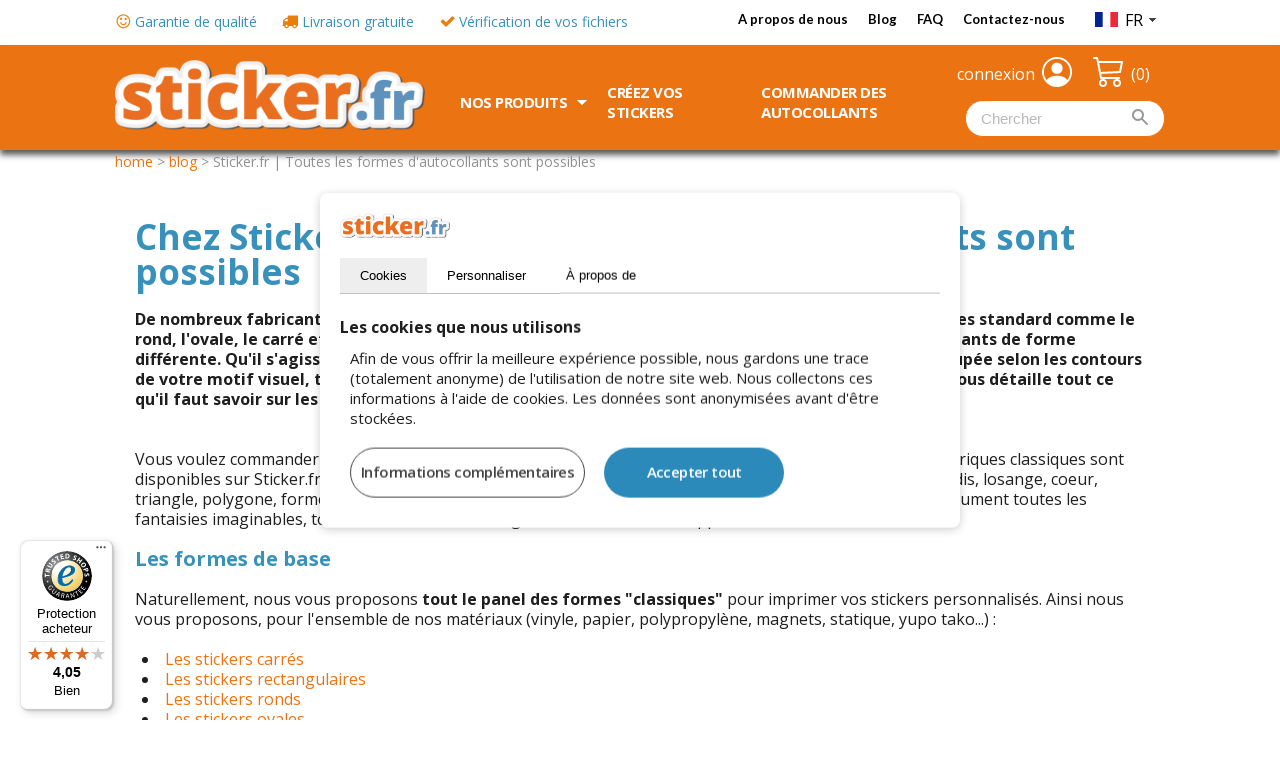

--- FILE ---
content_type: text/html; charset=UTF-8
request_url: https://www.sticker.fr/blog/toutes-formes-possibles
body_size: 12196
content:
<!DOCTYPE html>














<HTML lang="fr">
<HEAD>
<TITLE>Sticker.fr | Toutes les formes d'autocollants sont possibles</TITLE>
<meta http-equiv="Content-Type" content="text/html; charset=ISO-8859-1">
<meta name="Author" content="Thelen Custommade">
<meta name="keywords" content="forme, rond, carré, rectangle, découpe, libre, ovale">
<meta name="description" content="Nous imprimons vos autocollants personnalisés dans le format de votre choix, sans limite de taille, dans les formes standards et découpés à la forme.">

<meta name="robots" content="index, follow">

<meta name="viewport" content="width=device-width, initial-scale=1, maximum-scale=1">
<meta name="mobile-web-app-capable" content="yes">


<meta property="og:title" content="Sticker.fr | Toutes les formes d'autocollants sont possibles">
<meta property="og:type" content="website">
<meta property="og:site_name" content="https://www.sticker.fr/">
<meta property="og:url" content="">
<meta property="og:description" content="Nous imprimons vos autocollants personnalisés dans le format de votre choix, sans limite de taille, dans les formes standards et découpés à la forme.">
<meta property="og:image" content="https://www.sticker.fr/images/stickers/FR/maatwerk.png">

<link rel="canonical" href="">

	<link rel="alternate" hreflang="nl" href="https://www.sticker.nl/blog">
	<link rel="alternate" hreflang="de-de" href="https://www.kaufsticker.de/blog">
	<link rel="alternate" hreflang="fr" href="https://www.sticker.fr/blog/toutes-formes-possibles">
	<link rel="alternate" hreflang="de-at" href="https://www.kaufsticker.at/blog">

<link rel="shortcut icon" href="https://www.sticker.fr/favicon.ico?751">
<link rel="stylesheet" href="https://www.sticker.fr/css/stylez2.css?751" TYPE="text/css">
<link href="https://fonts.googleapis.com/css?family=Lato:700,900|Open+Sans:400,600,700,800" rel="stylesheet"> 
<link rel="stylesheet" href="https://www.sticker.fr/css/jquery-ui.css" TYPE="text/css">
<link rel="stylesheet" href="https://www.sticker.fr/css/jquery.fancybox.css" TYPE="text/css">
<link rel="stylesheet" href="https://www.sticker.fr/css/cookie.css?751" TYPE="text/css">
<script>
	var btwperc = "20";
	var http_map = "https://www.sticker.fr/";
	var taal = "fr";
	var lang = "FR";
	var colorJS = "3790bc";
	var ABheight = 0;
	var ABheightMob = 0;
	var mKeuze = new Array();
	var mConfig = new Array();
	var i_vm=1; var i_fm=2; var i_mt=3; var i_pr=25;</script>
<script src="https://www.sticker.fr/scripts/jquery-1.8.3.js"></script>
<script src="https://www.sticker.fr/scripts/jquery-ui.custom.min.js"></script>
<script src="https://www.sticker.fr/scripts/jquery.fancybox.js"></script>
<script src="https://www.sticker.fr/scripts/jquery.touchSwipe.min.js"></script>
<script src="https://www.sticker.fr/scripts/vertalingen.js?751" charset="ISO-8859-1"></script>
<script src="https://www.sticker.fr/scripts/responsive2.js?751"></script>
<script src="https://www.sticker.fr/scripts/scripts2.js?751" charset="ISO-8859-1"></script>
<script src="https://www.sticker.fr/scripts/checkVAT.js?751"></script>
<script src="https://www.sticker.fr/scripts/bestelmodule2.js?751" charset="ISO-8859-1"></script>


<!-- Rating sterren -->

<!-- Start DD -->
<script>
		(function(w,d,s,l,i){w[l]=w[l]||[];w[l].push({'gtm.start':new Date().getTime(),event:'gtm.js'});
		var f=d.getElementsByTagName(s)[0],j=d.createElement(s),dl=l!='dataLayer'?'&l='+l:'';j.async=true;j.src='https://dd.sticker.fr/dd.js?id='+i+dl;f.parentNode.insertBefore(j,f);
		})(window,document,'script','dataLayer','DD-PTNPC22');
			
	window.dataLayer = window.dataLayer || [];
	function gtag(){dataLayer.push(arguments);}
	
	gtag('consent', 'default', {
		'ad_storage': 'denied',
		'ad_user_data': 'denied',
		'ad_personalization': 'denied',
		'analytics_storage': 'denied',
		'functionality_storage': 'denied',
		'personalization_storage': 'denied',
		'security_storage': 'denied',
	});
	gtag('js', new Date());
	gtag('config', 'DD-PTNPC22');
</script>
<!-- End DD -->

<!-- Start VWO Async SmartCode -->
<!-- End VWO Async SmartCode -->

</HEAD>

<BODY class="BG" topmargin="0" leftmargin="0" bgcolor="#ffffff">
	
	<!-- blog vragenblok -->
	
	<!--popup--> 
		
	
	<!--Cookiemelding-->
	
    <!-- Cookie Popup Container -->
		<div class="cookiePopup" id="cookiePopup" name="CybotCookiebotDialog" role="dialog" style="">
         <!-- logo -->
        <div style="padding-bottom:20px;"><img border="0" src="https://www.sticker.fr/images/algemeen/logoFR.png?751" width="110px"></div>
       <!-- Tab Buttons -->
        <div class="tab-buttons" style="border-bottom:1px solid #c0c0c0;">
            <button onclick="openTab(event, 'toestemming')" class="tablink active">Cookies</button>
            <button onclick="openTab(event, 'details')" class="tablink">Personnaliser</button>
            <button onclick="openTab(event, 'over')" class="tablink">À propos de</button>
        </div>

        <!-- Tab Contents -->
        <div id="toestemming" class="tab active">
            <BR><b>Les cookies que nous utilisons</b>
             <div class="scrollable-content" style="max-height:250px; padding:10px;">
								Afin de vous offrir la meilleure expérience possible, nous gardons une trace (totalement anonyme) de l'utilisation de notre site web. Nous collectons ces informations à l'aide de cookies. Les données sont anonymisées avant d'être stockées.             </div>
             <div style="padding:10px;">
							<input type="button" onclick="openTab(event, 'details');" style="display:inline-block; font-size:15px; padding-left:10px; padding-right:10px; min-width:180px; background-color:#ffffff; color:#444444; border:1px solid #444444; margin-right:15px;" class="buttonstandaard" value="Informations compl&eacute;mentaires">
							<input type="button" onclick="cookie_akkoord();" style="display:inline-block; font-size:15px; padding-left:10px; padding-right:10px; min-width:180px; display:inline-block;" class="buttonstandaard" value="Accepter tout">
            </div>
        </div>
        <div id="details" class="tab">
             <div class="scrollable-content" style="max-height:250px; padding:10px;">
								<BR>
<b>Cookies nécessaires</b><br>
Ces cookies sont absolument essentiels pour vous permettre d’accéder à notre site web. Ils garantissent le bon fonctionnement de toutes les fonctionnalités et services proposés.

<br><br><b>Cookies fonctionnels</b><br>
Ces cookies servent à améliorer les performances et la fonctionnalité de notre site web.

<br><br><b>Cookies analytiques</b><br>
Ces cookies recueillent toutes les informations qui nous aident à comprendre comment notre site est utilisé et/ou à vous offrir la meilleure expérience possible.

<br><br><b>Cookies publicitaires</b><br>
Ces cookies garantissent que les publicités affichées sont pertinentes pour vous, qu’elles peuvent être adaptées à vos intérêts personnels et qu’elles sont diffusées de manière unique et correcte.
<BR><BR>
             </div>
             <div style="padding:10px;">
							<input type="button" onclick="cookie_opslaan();" style="display:inline-block; font-size:15px; padding-left:10px; padding-right:10px; min-width:180px; background-color:#ffffff; color:#444444; border:1px solid #444444; margin-right:15px;" class="buttonstandaard" value="OK">
							<input type="button" onclick="cookie_akkoord();" style="display:inline-block; font-size:15px; padding-left:10px; padding-right:10px; min-width:180px; display:inline-block;" class="buttonstandaard" value="Accepter tout">
            </div>
        </div>
        <div id="over" class="tab">
            <BR><b>Blog</b>
             <div class="scrollable-content" style="max-height:250px; padding:10px;">
								<ul>
  <li>Sticker.fr utilise les cookies de Google Analytics pour mieux connaître les (futurs) clients de son site web. Nous utilisons ces cookies pour vous proposer un contenu personnalisé. Les données sont anonymisées avant d’être enregistrées. Nous avons conclu un accord de traitement avec Google.</li>
<br>
  <li>Vous pouvez refuser l’utilisation des cookies en paramétrant votre navigateur Internet pour qu’il ne les enregistre pas. Vous pouvez également supprimer toutes les informations enregistrées via les paramètres de votre navigateur.</li>
</ul>
            </div>
             <div style="padding:10px;">
							<input type="button" onclick="openTab(event, 'details');" style="display:inline-block; font-size:15px; padding-left:10px; padding-right:10px; min-width:180px; background-color:#ffffff; color:#444444; border:1px solid #444444; margin-right:15px;" class="buttonstandaard" value="Informations compl&eacute;mentaires">
							<input type="button" onclick="cookie_akkoord();" style="display:inline-block; font-size:15px; padding-left:10px; padding-right:10px; min-width:180px; display:inline-block;" class="buttonstandaard" value="Accepter tout">
            </div>
					</div>
    </div>

    <!-- JavaScript to handle tab switching -->
    <script>
        function openTab(evt, tabName) {
            var i, tabcontent, tablinks;
            tabcontent = document.getElementsByClassName("tab");
            for (i = 0; i < tabcontent.length; i++) {
                tabcontent[i].style.display = "none";
            }
            tablinks = document.getElementsByClassName("tablink");
            for (i = 0; i < tablinks.length; i++) {
                tablinks[i].className = tablinks[i].className.replace(" active", "");
            }
            document.getElementById(tabName).style.display = "block";
            evt.currentTarget.className += " active";
        }

        // By default, open the first tab
        document.getElementById("toestemming").style.display = "block";
    </script>

	<!--colorpicker div-->
		
	<div id="divContentBG" style="position:absolute; width:100%; left:0px; top:0px; height:216px; background-color:#ffffff;"></div>
	<div id="divTopMenu" style="position:absolute; left:50%; top:5px; height:25px; width:370px; margin-left:-525px;">		<table border="0" cellpadding="0" cellspacing="0" width="100%">
				<tr><td valign="top" align="right" style="padding-right:100px;">
					<table border="0" cellpadding="0" cellspacing="0">
						<tr>
						<td class="tblSpacer" style="width:20px"></td><td><a class="menutop" href="https://www.sticker.fr/a-propos-de-nous" title="A propos de nous">A propos de nous</a></td><td class="tblSpacer" style="width:20px"></td><td><a class="menutop" href="https://www.sticker.fr/blog" title="Blog">Blog</a></td><td class="tblSpacer" style="width:20px"></td><td><a class="menutop" href="https://www.sticker.fr/faq" title="Questions fr&euml;quentes">FAQ</a></td><td class="tblSpacer" style="width:20px"></td><td><a class="menutop" href="https://www.sticker.fr/contact" title="Contactez Sticker.fr">Contactez-nous</a></td>						</tr>
					</table> 		
				</td></tr>
			</table> 		
</div>
	
	
			
	
		
			
		<div id="divBGmenu" style="position:absolute; left:0px; width:100%; top:45px; height:105px; background-color:#eb7311; box-shadow:#5c5c5c 0px 5px 6px;"></div>
	
	<div id="divLogo" style="position:absolute; left:50%; width:372px; top:25px; margin-left:-525px;"><a href="https://www.sticker.fr/"><img border="0" src="https://www.sticker.fr/images/algemeen/logoFR.png?751" width="100%"></a></div>
	<div id="divDashMob" style="display:none; position:absolute; top:56px; left:50%; width:320px; margin-left:-160px;">
		<table border="0" cellpadding="0" cellspacing="0" width="100%">
			<tr>
				<td width="60%" align="left">
					<table border="0" cellpadding="0" cellspacing="0">
						<tr>
							<td><a href="https://www.sticker.fr/connexion"><img border="0" src="https://www.sticker.fr/images/algemeen/btnINLOG.png" width="35"></a></td>
							<td style="width:5px"></td>
							<td><a href="https://www.sticker.fr/panier"><img border="0" src="https://www.sticker.fr/images/algemeen/btnWW.png" width="35"></a></td>
							<td style="width:5px"></td>
							<td><a href="tel:+31546539877"><img border="0" src="https://www.sticker.fr/images/algemeen/telefoon_mob.png" width="35"></a></td>
						</tr>
					</table>
				</td>
				<td width="40%" align="right"><a href="#" id="slide"><img border="0" src="https://www.sticker.fr/images/algemeen/menu_mob.png" width="40"></a></td>
			</tr>
		</table>
	</div>
	
				<div id="divContentOverig" style="position:absolute; width:100%; left:0px; top:216px;">	<table border="0" cellpadding="0" cellspacing="0" width="100%">
		<tr><td align="center">
			<table border="0" cellpadding="0" cellspacing="0" class="tblContent">
				<tr><td height="5"></td></tr>
				<tr><td class="crumble">

<a class="crumble" title="home | sticker.fr" href="https://www.sticker.fr/">home</a> &gt; <a class="crumble" href="https://www.sticker.fr/blog">blog</a> &gt; Sticker.fr | Toutes les formes d'autocollants sont possibles				</td></tr>
				<tr><td height="10"></td></tr>
			</table>
		</td></tr>
	</table>

<script type="application/ld+json">
{
  "@context": "http://schema.org",
  "@type": "BreadcrumbList",
  "itemListElement": [{
    "@type": "ListItem",
    "position": 1,
    "item": {
      "@id": "https://www.sticker.fr/",
      "name": "home | sticker.fr"
		}
  }
	
	,{
    "@type": "ListItem",
    "position": 2,
    "item": {
      "@id": "https://www.sticker.fr/blog",
      "name": "blog"
    }
  }
	
]}
</script>
<table border="0" cellpadding="0" cellspacing="0" width="100%"><tr><td align="center"><table border="0" cellpadding="0" cellspacing="0" class="tblContent">
	<tr><td valign="top" style="background-color:#ffffff;">
	
		<div class="divOnderdeel100" style="padding-top:5px;">
			<table border="0" cellpadding="0" cellspacing="0" width="100%">
				<tr><td>&nbsp;</td></tr>
				<tr><td><H1>Chez Sticker.fr, toutes les formes d'autocollants sont possibles</H1></td></tr>
				<tr><td>&nbsp;</td></tr>
				<tr><td><b>De nombreux fabricants d'autocollants ne proposent de fabriquer des autocollants que dans des formes standard comme le rond, l'ovale, le carré et le rectangle. Chez Sticker.fr, vous pouvez également commander des autocollants de forme différente. Qu'il s'agisse d'un triangle, d'un coeur, ou d'une forme absolument pas géométrique, découpée selon les contours de votre motif visuel, toutes ces possibilités sont offertes, et toujours au prix le plus bas. Cet article vous détaille tout ce qu'il faut savoir sur les formats de nos autocollants... </b></td></tr>
			</table>
		</div>
		<div class="divOnderdeel100" style="padding-top:5px;">
			<table border="0" cellpadding="0" cellspacing="0" width="100%">
				<tr><td>Vous voulez commander des autocollants ronds, ovales, carrés ou rectangulaires ? <a href="https://www.sticker.fr/tous-nos-produits">Toutes ces formes</a> géométriques classiques sont disponibles sur Sticker.fr, et au meilleur prix. Vous souhaitez une forme différente (carré avec des coins arrondis, losange, coeur, triangle, polygone, forme libre...) ? Choisissez <a href="https://www.sticker.fr/autocollant-a-la-forme">nos autocollants découpés à la forme</a> qui vous permettent absolument toutes les fantaisies imaginables, tout en vous offrant un large choix de matériaux supports.
<br><br>
<h2>Les formes de base</h2>
<br>
Naturellement, nous vous proposons <strong>tout le panel des formes "classiques"</strong> pour imprimer vos stickers personnalisés. Ainsi nous vous proposons, pour l'ensemble de nos matériaux (vinyle, papier, polypropylène, magnets, statique, yupo tako...) :<br><br>
<ul>
 	<li><a href="https://www.sticker.fr/stickers-carres">Les stickers carrés</a></li>
 	<li><a href="https://www.sticker.fr/stickers-rectangulaires">Les stickers rectangulaires</a></li>
 	<li><a href="https://www.sticker.fr/stickers-ronds">Les stickers ronds</a></li>
 	<li><a href="https://www.sticker.fr/stickers-ovales">Les stickers ovales</a></li>
</ul>
<br>
Ces formes répondent à la plupart des besoins d'impression de stickers personnalisés : logo, carte de visite, bandeau publicitaire, annonce de promotion, étiquette produit, publicité, QR code à scanner... Pour commander l'impression de vos stickers dans une de ces formes, indiquez simplement la forme de votre fichier dans notre <a href="https://www.sticker.fr/commander-des-autocollants">module de commande</a>, puis sa dimension. Notez que lorsque vous commandez des autocollants personnalisés sur Sticker.fr, vous devrez nous indiquer les dimensions de votre sticker, quelle que soit sa forme, notez que nous travaillons en millimètres (1 cm = 10 mm).
</td></tr>
			</table>
		</div>
		
		
		<div class="divOnderdeel100" style="padding-top:5px;">
			<table border="0" cellpadding="0" cellspacing="0" width="100%">
				<tr><td><img border="0" alt="" title="" style="width:100%;" src="https://www.sticker.fr/images/blog_blokken/toutes-formes-possibles-1.jpg"></td></tr>
			</table>
		</div>
				
		<div class="divOnderdeel100" style="padding-top:5px;">
			<table border="0" cellpadding="0" cellspacing="0" width="100%">
				<tr><td><h2>Les autocollants découpés à la forme</h2>
<br>
Ces autocollants offrent un impact visuel particulièrement remarquable car ils sont <strong>découpés précisément selon les contours de votre motif visuel</strong>. Ces autocollants s'adaptent précisément aux contours de votre maquette graphique, permettant les formes les plus audacieuses et originales.
<br><br>
Ainsi toutes les formes sont possibles, même les plus complexes, que ce soit avec une bordure blanche ou transparente tout autour de l'autocollant. L'une soulignera votre visuel, l'autre l'aidera à se fondre plus naturellement avec son support de pose. Il est également possible de concevoir des autocollants découpés à la forme sans aucune bordure, en utilisant un fond perdu et en plaçant votre ligne de coupe à 2 mm à l'intérieur de ce fond.
</td></tr>
			</table>
		</div>
		
		
		<div class="divOnderdeel100" style="padding-top:5px;">
			<table border="0" cellpadding="0" cellspacing="0" width="100%">
				<tr><td><img border="0" alt="" title="" style="width:100%;" src="https://www.sticker.fr/images/blog_blokken/toutes-formes-possibles-2.jpg"></td></tr>
			</table>
		</div>
				
		<div class="divOnderdeel100" style="padding-top:5px;">
			<table border="0" cellpadding="0" cellspacing="0" width="100%">
				<tr><td>Après avoir choisi l'option de découpe à la forme, vous devrez choisir les dimensions de votre autocollant (en considérant ses plus grandes largeur et hauteur), puis vous pourrez choisir le matériau support de votre autocollant. Une option de personnalisation vous proposera des choix de finition, de support de livraison (en vrac, sur feuille, sur rouleau), de finition (pelliculage vernis ou brillant, antidérapant, résine doming 3D), de couleurs (impression au recto, au verso, avec ou sans blanc de soutien).
<br><br>
Vous pourrez nous commander la fabrication de <a href="https://www.sticker.fr/autocollant-a-la-forme">vos autocollants découpés à la forme</a> avec un vaste choix de matériaux :<br><br>
<ul>
 	<li>Film vinyle blanc</li>
 	<li>Film vinyle transparent</li>
 	<li>Vinyle haute adhérence</li>
 	<li>Film magnétique</li>
 	<li>Argent brillant (3D)</li>
 	<li>Vinyle sans PVC</li>
 	<li>Ultra destructible</li>
 	<li>YUPO Tako blanc</li>
 	<li>Vinyle électrostatique blanc</li>
 	<li>Vinyle statique transparent</li>
 	<li>Papier semi-brillant</li>
 	<li>Papier argenté</li>
 	<li>Papier doré</li>
 	<li>Film PP blanc</li>
 	<li>Film PP transparent</li>
 	<li>Film PP argent</li>
</ul>
<br>
<h2>Spécifications techniques des autocollants découpés à la forme</h2>
<br>
Certaines spécifications doivent être respectées pour nous permettre d'imprimer vos autocollants découpés à la forme dans les meilleures conditions. Les fichiers d'impression de ces autocollants doivent être des <strong>fichiers au format PDF</strong>. Ce fichier devra contenir <strong>un tracé de contour vectoriel (ou <i>cutcontour</i>)</strong> que nos machines suivront précisément pour découper votre autocollant. Un fichier graphique peut ainsi comporter plusieurs tracés, ce qui vous permettra de créer des formes complexes, comme par exemple un ensemble de lettres adhésives, ou bien des autocollants évidés en leur centre.

Nos <a href="https://www.sticker.fr/faq/specifications-techniques">spécifications techniques</a> et <a href="https://www.sticker.fr/faq">notre FAQ</a> vous donneront des détails plus précis sur la démarche à suivre ainsi que les points importants à vérifier avant de nous faire parvenir votre fichier.
<br><br>
<h2>Commander des autocollants à coins arrondis</h2>
<br>
Voilà une question qui nous est fréquemment posée : <strong>pouvez-vous fabriquer des autocollants personnalisés à coins arrondis</strong> ? La réponse est oui, et nous devons préciser que nous ne proposons pas un type standard de carré ou de rectangle avec coins arrondis. En effet il est possible de créer des coins arrondis de plusieurs rayons possibles selon l'aspect visuel souhaité. 
<br><br>
Pour vous laisser le plus grand choix possible, si vous souhaitez nous commander la fabrication de stickers personnalisés à coins arrondis, nous vous invitons à sélectionner l'option "découpe à la forme". De la sorte vous déterminerez vous-même le rayon d'arrondi souhaité, directement lors de la conception de vos autocollants, et devrez simplement nous faire parvenir un fichier format PDF, sans oublier d'y intégrer un tracé de découpe vectoriel (ou <i>cutcontour</i>) pour guider notre machine laser.</td></tr>
			</table>
		</div>
		
		
		<div class="divOnderdeel100" style="padding-top:5px;">
			<table border="0" cellpadding="0" cellspacing="0" width="100%">
				<tr><td><img border="0" alt="" title="" style="width:100%;" src="https://www.sticker.fr/images/blog_blokken/toutes-formes-possibles-3.jpg"></td></tr>
			</table>
		</div>
				
		<div class="divOnderdeel100" style="padding-top:5px;">
			<table border="0" cellpadding="0" cellspacing="0" width="100%">
				<tr><td><h2>Tailles minimales et maximales de nos autocollants</h2>
<br>
Chez Sticker.fr nous sommes spécialistes de l'impression d'autocollants pas chers, que ce soit en petite ou en grande série. Ainsi vous pouvez <strong>déterminer vous-même la taille exacte des autocollants que vous souhaitez</strong>, mais vous devez garder à l'esprit nos dimensions minimales et maximales. La taille minimale des autocollants en vinyle est de 3 x 3 mm (cette limite est abaissée à 1 x 1 mm si vous passez par notre module de conception en ligne). La taille maximale est de 1200 mm, et si vous aviez besoin d'autocollants encore plus grands, nous pouvons le faire sous réserve de les imprimer en plusieurs parties.
<br><br>
Nous ne nous arrêtons pas là ! Pour nous adapter à toutes les demandes, nous vous proposons aussi de choisir les dimensions exactes des autocollants dont vous avez besoin, et ceci au meilleur prix. Ainsi vous pouvez commander des autocollants sur rouleau d'une dimension minimale de 20 mm, et 320 mm au maximum.
<br><br>
Déterminer la bonne taille d'un autocollant n'est pas toujours chose aisée. Ainsi nous vous invitons à vous y pencher dès le stade de la conception en mesurant, ou en imaginant, la dimension de la surface de pose de vos futurs autocollants. Ceci fait, vous pourrez concevoir des autocollants parfaitement lisibles, ceci étant particulièrement valable si vos autocollants comportent du texte qui devra rester bien lisible. N'hésitez jamais à bien tester la visibilité de ces textes en imprimant votre graphisme préalablement sur papier afin de bien vous en assurer. En effet il est toujours plus complexe de reprendre une maquette graphique après sa conception, en étant obligé d'agrandir ou de réduire la taille des textes. En déterminant dès le départ la dimension de votre "cadre", vous gagnerez du  temps lors de la conception de vos stickers.
<br><br>
<h2>Passer votre commande d'autocollants sur mesure</h2>
<br>
Après avoir fait le choix de la forme, vous devrez indiquer les dimensions de votre futur autocollant, choisir son matériau et la quantité que vous souhaitez. Ceci vous permettra de finaliser votre commande en quelques clics. Une fois votre commande réglée, vous pourrez nous faire parvenir votre fichier d'impression. Vous trouverez sur cette page <a href="https://www.sticker.fr/faq/specifications-techniques">les spécifications techniques</a> auxquelles votre autocollant doit répondre, <a href="https://www.sticker.fr/faq">notre FAQ</a> contient également toutes les informations dont vous avez besoin.
<br><br>
Si vous souhaitez commander vos autocollants personnalisés pas chers et avoir une idée de nos tarifs, <a href="https://www.sticker.fr/commander-des-autocollants">remplissez notre formulaire de commande en ligne</a> qui vous indiquera immédiatement notre meilleur prix avec frais de port. D'un seul coup d'oeil, vous pouvez également consulter cette page pour avoir un aperçu global de <a href="https://www.sticker.fr/tous-nos-produits">l'ensemble de notre gamme de stickers pas chers</a>.
<br><br>
Si vous avez des questions ou des commentaires sur nos produits, vous pouvez toujours <a href="https://www.sticker.fr/contact">nous contacter</a> via notre service clientèle. N'hésitez donc jamais à nous solliciter, nous aurons plaisir à vous répondre et vous guider, et ce, dans les meilleurs délais !</td></tr>
			</table>
		</div>
		
		
	

	</td></tr>
	<tr><td style="background-color:#ffffff;">&nbsp;</td></tr>
	<tr><td style="background-color:#ffffff;">&nbsp;</td></tr>
	<tr><td><img id="bottomshadow" src="https://www.sticker.fr/images/content/alpha_shadow.png" width="100%" border="0"></td></tr>
	<tr><td>&nbsp;</td></tr>
</table>	




</td></tr><tr><td>

				<table id="footergroot" border="0" cellpadding="0" cellspacing="0" width="100%">
					<tr><td align="center" bgcolor="#6eafcd" height="80">
						<table class="tblFooter" border="0" cellpadding="0" cellspacing="0">
							<tr><td>
								<table border="0" cellpadding="0" cellspacing="0">
									<tr>
	<td class="footerkop">Rester inform&eacute;&nbsp;&nbsp;&nbsp;<a style="color:#ffffff; text-transform:lowercase; font-size:10px; font-weight:400;" target="_blank" href="https://www.sticker.fr/declaration-de-confidentialite">(D&eacute;claration de confidentialit&eacute;)</a><br>
		<div style="display:inline;" class="wit">
			<form id="mc-form1" action="https://sticker.us17.list-manage.com/subscribe/post?u=2d79e36504b1422d831cdb675&id=a2d1d0dadf" method="post" name="mc-embedded-subscribe-form" class="validate" target="_blank" novalidate>
			<input PH="Adresse &eacute;lectronique" type="email" name="EMAIL" class="mce-EMAIL" style="width:180px; height:30px; margin-top:10px; padding:5px;">
			<div style="height:30px; padding:8px; display:inline;" class="buttonoranjeklein" onclick="$('#mc-form1').submit();">Envoyer</div>
			</form>
		</div>
	</td>		
		<td width="70"></td><td class="footerkop">Options de paiement</td><td width="5"></td>
			<td><img style="padding:3px;" border="0" src="https://www.sticker.fr/images/content/pay/rond/vooruitbetaling.png" width="37"></td>
			<td><img style="padding:3px;" border="0" src="https://www.sticker.fr/images/content/pay/rond/mastercard.png" width="37"></td>
			<td><img style="padding:3px;" border="0" src="https://www.sticker.fr/images/content/pay/rond/visa.png" width="37"></td>
			<td><img style="padding:3px;" border="0" src="https://www.sticker.fr/images/content/pay/rond/paypal.png" width="37"></td>
		<td width="70"></td></tr>
								</table>
							</td></tr>
						</table>
					</td></tr>						
					<tr><td style="height:20px;" bgcolor="#3891bb"></td></tr>
					<tr><td bgcolor="#3891bb" align="center">
						<table class="tblFooter" border="0" cellpadding="0" cellspacing="0">
							<tr>
								<td valign="top" align="left"><table cellspacing="5" cellpadding="0" border="0"><tr><td class="footerkop" valign="top" align="left">Tous nos produits</td></tr><tr><td valign="top" align="left"><a class="wit" href="https://www.sticker.fr/autocollants-colle-forte">Autocollants colle forte</a></td></tr><tr><td valign="top" align="left"><a class="wit" href="https://www.sticker.fr/commander-autocollants-publicitaires">Autocollants publicitaires</a></td></tr><tr><td valign="top" align="left"><a class="wit" href="https://www.sticker.fr/autocollant-qr-code">Autocollants QR Code</a></td></tr><tr><td valign="top" align="left"><a class="wit" href="https://www.sticker.fr/stickers-papier">Autocollants sur papier</a></td></tr><tr><td valign="top" align="left"><a class="wit" href="https://www.sticker.fr/etiquettes-autocollantes-nominatives">Étiquettes autocollantes nominatives</a></td></tr><tr><td valign="top" align="left"><a class="wit" href="https://www.sticker.fr/etiquettes-codes-barres">Étiquettes de codes barres</a></td></tr><tr><td valign="top" align="left"><a class="wit" href="https://www.sticker.fr/etiquettes-de-prix">Étiquettes de prix</a></td></tr><tr><td valign="top" align="left"><a class="wit" href="https://www.sticker.fr/etiquettes-de-securite">Étiquettes de sécurité</a></td></tr><tr><td valign="top" align="left"><a class="wit" href="https://www.sticker.fr/etiquettes-points-de-fidelite">Étiquettes points de fidélité</a></td></tr><tr><td valign="top" align="left"><a class="wit" href="https://www.sticker.fr/etiquettes-produits">Étiquettes produits</a></td></tr></table></td>
								<td valign="top" align="left"><table cellspacing="5" cellpadding="0" border="0"><tr><td class="footerkop" valign="top" align="left">&nbsp;</td></tr><tr><td valign="top" align="left"><a class="wit" href="https://www.sticker.fr/magnets-plaques-aimantees-voiture">Magnets pour voiture</a></td></tr><tr><td valign="top" align="left"><a class="wit" href="https://www.sticker.fr/etiquettes-d-adresse-autocollantes">Stickers d&#39;adresse</a></td></tr><tr><td valign="top" align="left"><a class="wit" href="https://www.sticker.fr/stickers-de-promotion">Stickers de promotion</a></td></tr><tr><td valign="top" align="left"><a class="wit" href="https://www.sticker.fr/stickers-doming-autocollant-3d">Stickers doming (3D)</a></td></tr><tr><td valign="top" align="left"><a class="wit" href="https://www.sticker.fr/stickers-haccp-hotellerie-restauration">Stickers HACCP</a></td></tr><tr><td valign="top" align="left"><a class="wit" href="https://www.sticker.fr/stickers-haute-adherence">Stickers haute-adhérence</a></td></tr><tr><td valign="top" align="left"><a class="wit" href="https://www.sticker.fr/stickers-promotionnels">Stickers promotionnels</a></td></tr><tr><td valign="top" align="left"><a class="wit" href="https://www.sticker.fr/autocollants-reutilisables">Stickers réutilisables</a></td></tr><tr><td valign="top" align="left"><a class="wit" href="https://www.sticker.fr/stickers-electrostatiques">Stickers statiques</a></td></tr><tr><td valign="top" align="left"><a class="wit" href="https://www.sticker.fr/stickers-ultra-destructibles">Stickers ultra-destructibles</a></td></tr></table></td>
								<td style="width:10px;"></td>
								<td style="background-color:#e6f1f6; max-width:1px; width:1px;"></td>
								<td style="width:25px;"></td>
								<td valign="top" align="left"><table cellspacing="5" cellpadding="0" border="0"><tr><td class="footerkop" valign="top" align="left">Liens rapides</td></tr><tr><td valign="top" align="left"><a class="wit" href="https://www.sticker.fr/commander-des-autocollants">Commander des autocollants</a></td></tr><tr><td valign="top" align="left"><a class="wit" href="https://www.sticker.fr/conception-d-autocollants">Concevez vos autocollants</a></td></tr><tr><td valign="top" align="left"><a class="wit" href="https://www.sticker.fr/impression-d-autocollants">Impression d&#39;autocollants</a></td></tr><tr><td valign="top" align="left"><a class="wit" href="https://www.sticker.fr/stickers-personnalises">Stickers personnalisés</a></td></tr><tr><td valign="top" align="left"><a class="wit" href="https://www.sticker.fr/impression-autocollants-pas-chers">Commander des autocollants pas chers</a></td></tr><tr><td valign="top" align="left"><a class="wit" href="https://www.sticker.fr/stickers-pas-chers">Vos stickers et autocollants pas chers</a></td></tr><tr><td valign="top" align="left"><a class="wit" href="https://www.sticker.fr/devis">Demande de devis</a></td></tr></table></td>
								<td style="width:10px;"></td>
								<td style="background-color:#e6f1f6; max-width:1px; width:1px;"></td>
								<td style="width:25px;"></td>
								<td valign="top" align="left"><table cellspacing="5" cellpadding="0" border="0"><tr><td class="footerkop" valign="top" align="left">Sticker.fr</td></tr><tr><td valign="top" align="left"><a class="wit" href="https://www.sticker.fr/a-propos-de-nous">A propos</a></td></tr><tr><td valign="top" align="left"><a class="wit" href="https://www.sticker.fr/commandez-vos-echantillons">Commande d&#39;échantillons</a></td></tr><tr><td valign="top" align="left"><a class="wit" href="https://www.sticker.fr/service-client/specifications-techniques">Spécifications techniques</a></td></tr><tr><td valign="top" align="left"><a class="wit" href="https://www.sticker.fr/faq">Questions fréquentes (FAQ)</a></td></tr><tr><td valign="top" align="left"><a class="wit" href="https://www.sticker.fr/blog">Blog</a></td></tr><tr><td valign="top" align="left"><a class="wit" href="https://www.sticker.fr/connexion">Connexion</a></td></tr><tr><td valign="top" align="left"><a class="wit" href="https://www.sticker.fr/contact">Contactez-nous</a></td></tr></table></td>	
															</tr>				
						</table>
					</td></tr>
				</table>
				
				<table id="footerklein" style="display:none;" border="0" cellpadding="0" cellspacing="0" width="100%">
					<tr><td align="center" bgcolor="#6eafcd" height="80">
						<table class="tblFooter" border="0" cellpadding="0" cellspacing="0">
							<tr><td><table border="0" cellpadding="0" cellspacing="0"><tr>
	<td class="footerkop">Rester inform&eacute;&nbsp;&nbsp;&nbsp;<a style="color:#ffffff; text-transform:lowercase; font-size:10px; font-weight:400;" target="_blank" href="https://www.sticker.fr/declaration-de-confidentialite">(D&eacute;claration de confidentialit&eacute;)</a><br>
		<div style="display:inline;" class="wit">
			<form id="mc-form2" action="https://sticker.us17.list-manage.com/subscribe/post?u=2d79e36504b1422d831cdb675&id=a2d1d0dadf" method="post" name="mc-embedded-subscribe-form" class="validate" target="_blank" novalidate>
			<input PH="Adresse &eacute;lectronique" type="email" name="EMAIL" class="mce-EMAIL" style="width:180px; height:30px; margin-top:10px; padding:5px;">
			<div style="height:30px; padding:8px; display:inline;" class="buttonoranjeklein" onclick="$('#mc-form2').submit();">Envoyer</div>
			</form>
		</div>
	</td>		
		<td width="60"></td><td class="footerkop">Options de paiement</td><td width="5"></td>
			<td><img style="padding:3px;" border="0" src="https://www.sticker.fr/images/content/pay/rond/vooruitbetaling.png" width="37"></td>
			<td><img style="padding:3px;" border="0" src="https://www.sticker.fr/images/content/pay/rond/mastercard.png" width="37"></td>
			<td><img style="padding:3px;" border="0" src="https://www.sticker.fr/images/content/pay/rond/visa.png" width="37"></td>
			<td><img style="padding:3px;" border="0" src="https://www.sticker.fr/images/content/pay/rond/paypal.png" width="37"></td>
		</tr></table></td></tr>
						</table>
					</td></tr>						
					<tr><td style="height:20px;" bgcolor="#3891bb"></td></tr>
					<tr><td bgcolor="#3891bb" align="center">
						<table class="tblFooter" border="0" cellpadding="0" cellspacing="0">
							<tr>
								<td valign="top" align="left"><table cellspacing="5" cellpadding="0" border="0"><tr><td class="footerkop" valign="top" align="left">Tous nos produits</td></tr><tr><td valign="top" align="left"><a class="wit" href="https://www.sticker.fr/autocollants-colle-forte">Autocollants colle forte</a></td></tr><tr><td valign="top" align="left"><a class="wit" href="https://www.sticker.fr/commander-autocollants-publicitaires">Autocollants publicitaires</a></td></tr><tr><td valign="top" align="left"><a class="wit" href="https://www.sticker.fr/autocollant-qr-code">Autocollants QR Code</a></td></tr><tr><td valign="top" align="left"><a class="wit" href="https://www.sticker.fr/stickers-papier">Autocollants sur papier</a></td></tr><tr><td valign="top" align="left"><a class="wit" href="https://www.sticker.fr/etiquettes-autocollantes-nominatives">Étiquettes autocollantes nominatives</a></td></tr><tr><td valign="top" align="left"><a class="wit" href="https://www.sticker.fr/etiquettes-codes-barres">Étiquettes de codes barres</a></td></tr><tr><td valign="top" align="left"><a class="wit" href="https://www.sticker.fr/etiquettes-de-prix">Étiquettes de prix</a></td></tr><tr><td valign="top" align="left"><a class="wit" href="https://www.sticker.fr/etiquettes-de-securite">Étiquettes de sécurité</a></td></tr><tr><td valign="top" align="left"><a class="wit" href="https://www.sticker.fr/etiquettes-points-de-fidelite">Étiquettes points de fidélité</a></td></tr><tr><td valign="top" align="left"><a class="wit" href="https://www.sticker.fr/etiquettes-produits">Étiquettes produits</a></td></tr><tr><td valign="top" align="left"><a class="wit" href="https://www.sticker.fr/magnets-plaques-aimantees-voiture">Magnets pour voiture</a></td></tr><tr><td valign="top" align="left"><a class="wit" href="https://www.sticker.fr/etiquettes-d-adresse-autocollantes">Stickers d&#39;adresse</a></td></tr><tr><td valign="top" align="left"><a class="wit" href="https://www.sticker.fr/stickers-de-promotion">Stickers de promotion</a></td></tr><tr><td valign="top" align="left"><a class="wit" href="https://www.sticker.fr/stickers-doming-autocollant-3d">Stickers doming (3D)</a></td></tr><tr><td valign="top" align="left"><a class="wit" href="https://www.sticker.fr/stickers-haccp-hotellerie-restauration">Stickers HACCP</a></td></tr><tr><td valign="top" align="left"><a class="wit" href="https://www.sticker.fr/stickers-haute-adherence">Stickers haute-adhérence</a></td></tr><tr><td valign="top" align="left"><a class="wit" href="https://www.sticker.fr/stickers-promotionnels">Stickers promotionnels</a></td></tr><tr><td valign="top" align="left"><a class="wit" href="https://www.sticker.fr/autocollants-reutilisables">Stickers réutilisables</a></td></tr><tr><td valign="top" align="left"><a class="wit" href="https://www.sticker.fr/stickers-electrostatiques">Stickers statiques</a></td></tr><tr><td valign="top" align="left"><a class="wit" href="https://www.sticker.fr/stickers-ultra-destructibles">Stickers ultra-destructibles</a></td></tr></table></td>
								<td style="width:10px;"></td>
								<td style="background-color:#e6f1f6; max-width:1px; width:1px;"></td>
								<td style="width:25px;"></td>
								<td valign="top" align="left"><table cellspacing="5" cellpadding="0" border="0"><tr><td class="footerkop" valign="top" align="left">Liens rapides</td></tr><tr><td valign="top" align="left"><a class="wit" href="https://www.sticker.fr/commander-des-autocollants">Commander des autocollants</a></td></tr><tr><td valign="top" align="left"><a class="wit" href="https://www.sticker.fr/conception-d-autocollants">Concevez vos autocollants</a></td></tr><tr><td valign="top" align="left"><a class="wit" href="https://www.sticker.fr/impression-d-autocollants">Impression d&#39;autocollants</a></td></tr><tr><td valign="top" align="left"><a class="wit" href="https://www.sticker.fr/stickers-personnalises">Stickers personnalisés</a></td></tr><tr><td valign="top" align="left"><a class="wit" href="https://www.sticker.fr/impression-autocollants-pas-chers">Commander des autocollants pas chers</a></td></tr><tr><td valign="top" align="left"><a class="wit" href="https://www.sticker.fr/stickers-pas-chers">Vos stickers et autocollants pas chers</a></td></tr><tr><td valign="top" align="left"><a class="wit" href="https://www.sticker.fr/devis">Demande de devis</a></td></tr><td style="height:25px;"></td><tr><td class="footerkop" valign="top" align="left">Sticker.fr</td></tr><tr><td valign="top" align="left"><a class="wit" href="https://www.sticker.fr/a-propos-de-nous">A propos</a></td></tr><tr><td valign="top" align="left"><a class="wit" href="https://www.sticker.fr/commandez-vos-echantillons">Commande d&#39;échantillons</a></td></tr><tr><td valign="top" align="left"><a class="wit" href="https://www.sticker.fr/service-client/specifications-techniques">Spécifications techniques</a></td></tr><tr><td valign="top" align="left"><a class="wit" href="https://www.sticker.fr/faq">Questions fréquentes (FAQ)</a></td></tr><tr><td valign="top" align="left"><a class="wit" href="https://www.sticker.fr/blog">Blog</a></td></tr><tr><td valign="top" align="left"><a class="wit" href="https://www.sticker.fr/connexion">Connexion</a></td></tr><tr><td valign="top" align="left"><a class="wit" href="https://www.sticker.fr/contact">Contactez-nous</a></td></tr></table></td>	
								<td valign="top" align="right" width="220">
									<table border="0" cellpadding="0" cellspacing="0" width="100%">
										<tr><td><table border="0" cellpadding="0" cellspacing="0"><tr></tr></table></td></tr>
																													</table>
								</td>	
							</tr>				
						</table>
					</td></tr>
				</table>
				
				<table id="footermobiel" style="display:none;" border="0" cellpadding="0" cellspacing="0" width="100%">
					<tr><td align="center" bgcolor="#6eafcd" height="80">
						<table class="tblFooter" border="0" cellpadding="0" cellspacing="0">
							<tr><td height="20"></td></tr>
							<tr><td><table border="0" cellpadding="0" cellspacing="0"><tr>
	<td class="footerkop">Rester inform&eacute;&nbsp;&nbsp;&nbsp;<a style="color:#ffffff; text-transform:lowercase; font-size:10px; font-weight:400;" target="_blank" href="https://www.sticker.fr/declaration-de-confidentialite">(D&eacute;claration de confidentialit&eacute;)</a><br>
		<div style="display:inline;" class="wit">
			<form id="mc-form3" action="https://sticker.us17.list-manage.com/subscribe/post?u=2d79e36504b1422d831cdb675&id=a2d1d0dadf" method="post" name="mc-embedded-subscribe-form" class="validate" target="_blank" novalidate>
			<input PH="Adresse &eacute;lectronique" type="email" name="EMAIL" class="mce-EMAIL" style="width:180px; height:30px; margin-top:10px; padding:5px;">
			<div style="height:30px; padding:8px; display:inline;" class="buttonoranjeklein" onclick="$('#mc-form3').submit();">Envoyer</div>
			</form>
		</div>
	</td>		
		</tr></table></td></tr>
							<tr><td height="30"></td></tr>
							<tr><td class="footerkop">Options de paiement</td></tr>
							<tr><td height="5"></td></tr>
							<tr><td><table border="0" cellpadding="0" cellspacing="0"><tr>
			<td><img style="padding:3px;" border="0" src="https://www.sticker.fr/images/content/pay/rond/vooruitbetaling.png" width="37"></td>
			<td><img style="padding:3px;" border="0" src="https://www.sticker.fr/images/content/pay/rond/mastercard.png" width="37"></td>
			<td><img style="padding:3px;" border="0" src="https://www.sticker.fr/images/content/pay/rond/visa.png" width="37"></td>
			<td><img style="padding:3px;" border="0" src="https://www.sticker.fr/images/content/pay/rond/paypal.png" width="37"></td>
		</tr></table></td></tr>
							<tr><td height="20"></td></tr>
						</table>
					</td></tr>						
					<tr><td style="height:20px;" bgcolor="#3891bb"></td></tr>
					<tr><td bgcolor="#3891bb" align="center">
						<table class="tblFooter" border="0" cellpadding="0" cellspacing="0">
							<tr>
								<td valign="top" align="left"><table cellspacing="5" cellpadding="0" border="0"><tr><td class="footerkop" valign="top" align="left">Tous nos produits</td></tr><tr><td valign="top" align="left"><a class="wit" href="https://www.sticker.fr/autocollants-colle-forte">Autocollants colle forte</a></td></tr><tr><td valign="top" align="left"><a class="wit" href="https://www.sticker.fr/commander-autocollants-publicitaires">Autocollants publicitaires</a></td></tr><tr><td valign="top" align="left"><a class="wit" href="https://www.sticker.fr/autocollant-qr-code">Autocollants QR Code</a></td></tr><tr><td valign="top" align="left"><a class="wit" href="https://www.sticker.fr/stickers-papier">Autocollants sur papier</a></td></tr><tr><td valign="top" align="left"><a class="wit" href="https://www.sticker.fr/etiquettes-autocollantes-nominatives">Étiquettes autocollantes nominatives</a></td></tr><tr><td valign="top" align="left"><a class="wit" href="https://www.sticker.fr/etiquettes-codes-barres">Étiquettes de codes barres</a></td></tr><tr><td valign="top" align="left"><a class="wit" href="https://www.sticker.fr/etiquettes-de-prix">Étiquettes de prix</a></td></tr><tr><td valign="top" align="left"><a class="wit" href="https://www.sticker.fr/etiquettes-de-securite">Étiquettes de sécurité</a></td></tr><tr><td valign="top" align="left"><a class="wit" href="https://www.sticker.fr/etiquettes-points-de-fidelite">Étiquettes points de fidélité</a></td></tr><tr><td valign="top" align="left"><a class="wit" href="https://www.sticker.fr/etiquettes-produits">Étiquettes produits</a></td></tr><tr><td valign="top" align="left"><a class="wit" href="https://www.sticker.fr/magnets-plaques-aimantees-voiture">Magnets pour voiture</a></td></tr><tr><td valign="top" align="left"><a class="wit" href="https://www.sticker.fr/etiquettes-d-adresse-autocollantes">Stickers d&#39;adresse</a></td></tr><tr><td valign="top" align="left"><a class="wit" href="https://www.sticker.fr/stickers-de-promotion">Stickers de promotion</a></td></tr><tr><td valign="top" align="left"><a class="wit" href="https://www.sticker.fr/stickers-doming-autocollant-3d">Stickers doming (3D)</a></td></tr><tr><td valign="top" align="left"><a class="wit" href="https://www.sticker.fr/stickers-haccp-hotellerie-restauration">Stickers HACCP</a></td></tr><tr><td valign="top" align="left"><a class="wit" href="https://www.sticker.fr/stickers-haute-adherence">Stickers haute-adhérence</a></td></tr><tr><td valign="top" align="left"><a class="wit" href="https://www.sticker.fr/stickers-promotionnels">Stickers promotionnels</a></td></tr><tr><td valign="top" align="left"><a class="wit" href="https://www.sticker.fr/autocollants-reutilisables">Stickers réutilisables</a></td></tr><tr><td valign="top" align="left"><a class="wit" href="https://www.sticker.fr/stickers-electrostatiques">Stickers statiques</a></td></tr><tr><td valign="top" align="left"><a class="wit" href="https://www.sticker.fr/stickers-ultra-destructibles">Stickers ultra-destructibles</a></td></tr></table></td>
								<td style="width:10px;"></td>
								<td style="background-color:#e6f1f6; max-width:1px; width:1px;"></td>
								<td style="width:25px;"></td>
								<td valign="top" align="left"><table cellspacing="5" cellpadding="0" border="0"><tr><td class="footerkop" valign="top" align="left">Liens rapides</td></tr><tr><td valign="top" align="left"><a class="wit" href="https://www.sticker.fr/commander-des-autocollants">Commander des autocollants</a></td></tr><tr><td valign="top" align="left"><a class="wit" href="https://www.sticker.fr/conception-d-autocollants">Concevez vos autocollants</a></td></tr><tr><td valign="top" align="left"><a class="wit" href="https://www.sticker.fr/impression-d-autocollants">Impression d&#39;autocollants</a></td></tr><tr><td valign="top" align="left"><a class="wit" href="https://www.sticker.fr/stickers-personnalises">Stickers personnalisés</a></td></tr><tr><td valign="top" align="left"><a class="wit" href="https://www.sticker.fr/impression-autocollants-pas-chers">Commander des autocollants pas chers</a></td></tr><tr><td valign="top" align="left"><a class="wit" href="https://www.sticker.fr/stickers-pas-chers">Vos stickers et autocollants pas chers</a></td></tr><tr><td valign="top" align="left"><a class="wit" href="https://www.sticker.fr/devis">Demande de devis</a></td></tr><td style="height:25px;"></td><tr><td class="footerkop" valign="top" align="left">Sticker.fr</td></tr><tr><td valign="top" align="left"><a class="wit" href="https://www.sticker.fr/a-propos-de-nous">A propos</a></td></tr><tr><td valign="top" align="left"><a class="wit" href="https://www.sticker.fr/commandez-vos-echantillons">Commande d&#39;échantillons</a></td></tr><tr><td valign="top" align="left"><a class="wit" href="https://www.sticker.fr/service-client/specifications-techniques">Spécifications techniques</a></td></tr><tr><td valign="top" align="left"><a class="wit" href="https://www.sticker.fr/faq">Questions fréquentes (FAQ)</a></td></tr><tr><td valign="top" align="left"><a class="wit" href="https://www.sticker.fr/blog">Blog</a></td></tr><tr><td valign="top" align="left"><a class="wit" href="https://www.sticker.fr/connexion">Connexion</a></td></tr><tr><td valign="top" align="left"><a class="wit" href="https://www.sticker.fr/contact">Contactez-nous</a></td></tr></table></td>	
							</tr>				
						</table>
					</td></tr>
					<tr><td bgcolor="#3891bb" align="center">
						<table class="tblFooter" border="0" cellpadding="0" cellspacing="0">
							<tr>
								<td align="middle" width="260">
									<table border="0" cellpadding="0" cellspacing="0" width="260">
																														<tr><td height="30"></td></tr>
										<tr><td><table border="0" cellpadding="0" cellspacing="0"><tr></tr></table></td></tr>
									</table>
								</td>	
							</tr>				
						</table>
					</td></tr>
				</table>
				
				<table border="0" cellpadding="0" cellspacing="0" width="100%">
					<tr><td style="height:20px;" bgcolor="#3891bb"></td></tr>
					<tr><td bgcolor="#ffffff" style="height:20px;"></td></tr>
					<tr><td bgcolor="#ffffff" align="center" style="line-height:20px; color:#3891bb; font-size:13px;"><a class="klein" href="https://www.sticker.fr/mentions-legales">MENTIONS L&Eacute;GALES</a> | <a class="klein" href="https://www.sticker.fr/clause-de-non-responsabilite">CLAUSE DE NON-RESPONSABILIT&Eacute;</a> | <a class="klein" href="https://www.sticker.fr/cgv">CONDITIONS G&Eacute;N&Eacute;RALES</a> | <a class="klein" href="https://www.sticker.fr/declaration-de-confidentialite">D&Eacute;CLARATION DE CONFIDENTIALIT&Eacute;</a> | <a class="klein" href="https://www.sticker.fr/partenaires">PARTENAIRES</a></td></tr>
					<tr><td bgcolor="#ffffff" style="height:8px;"></td></tr>
					<tr><td bgcolor="#ffffff" align="center" style="line-height:20px; color:#3891bb; font-size:13px;">STICKER.FR | <nobr>BEDRIJVENPARK TWENTE 425</nobr> | <nobr>7602 KM &nbsp;ALMELO</nobr> | PAYS-BAS | INFO@STICKER.FR</td></tr>
					<tr><td bgcolor="#ffffff" style="height:20px;"></td></tr>
				</table>
</td></tr><tr><td style="height:80px;"></td></tr></table></div>
		
		<div id="divDashboard" style="position:absolute; top:39px; left:50%; width:300px; margin-left:225px;">
		<table border="0" cellpadding="0" cellspacing="0" width="100%">
			<tr><td valign="top" align="right">
				<table border="0" cellpadding="0" cellspacing="0">
					<tr>
						<td><a href="https://www.sticker.fr/connexion" style="color:#fff;">connexion</a></td>
						<td><a href="https://www.sticker.fr/connexion"><img style="display:inline; width:45px;" border="0" src="https://www.sticker.fr/images/algemeen/btnINLOG.png"></a></td>
						<td style="width:6px"></td>
						<td><a href="https://www.sticker.fr/panier"><img style="display:inline; width:45px;" border="0" src="https://www.sticker.fr/images/algemeen/btnWW.png"></a></td>
								
						<td style="color:#fff;">(0)</td>
					</tr>
				</table> 		
			</td></tr>
		</table> 		
	</div>

	<div id="divUSPBG" class="show_mobiel" style="position:absolute; width:100%; left:0px; top:125px; height:50px; background-image: url('https://www.sticker.fr/images/algemeen/uspBG.png'); background-size:contain;"></div>
	
	
	<div class="uitklap" id="uitklap1" style="display:none; position:absolute; top:150px; left:50%; margin-left:-525px; width:1050px; border:1px solid #ccc; background-color:#ffffff; padding:30px; z-index:100;">		<table border="0" cellpadding="0" cellspacing="0" width="100%">
			<tr>
							<td width="" valign="top">
					<table border="0" cellpadding="0" cellspacing="0" width="100%">
						<tr><td height="20" class="submenukop">PAR TYPE</td></tr>
						<tr><td height="7"></td></tr>
												<tr><td class="menu_item">&raquo; &nbsp;<a class="submenu" href="https://www.sticker.fr/stickers-en-vinyle">Stickers en vinyle</a></td></tr>
												<tr><td class="menu_item">&raquo; &nbsp;<a class="submenu" href="https://www.sticker.fr/stickers-papier">Stickers papier</a></td></tr>
												<tr><td class="menu_item">&raquo; &nbsp;<a class="submenu" href="https://www.sticker.fr/stickers-sur-rouleau">Stickers sur rouleau</a></td></tr>
												<tr><td class="menu_item">&raquo; &nbsp;<a class="submenu" href="https://www.sticker.fr/stickers-sur-plaque-aimantee-magnet">Stickers sur magnet</a></td></tr>
												<tr><td class="menu_item">&raquo; &nbsp;<a class="submenu" href="https://www.sticker.fr/stickers-electrostatiques">Stickers &eacute;lectrostatiques</a></td></tr>
												<tr><td class="menu_item">&raquo; &nbsp;<a class="submenu" href="https://www.sticker.fr/stickers-yupo-tako">Stickers Yupo Tako</a></td></tr>
												<tr><td class="menu_item">&raquo; &nbsp;<a class="submenu" href="https://www.sticker.fr/stickers-doming-autocollant-3d">Stickers Doming (3D)</a></td></tr>
												<tr><td class="menu_item">&raquo; &nbsp;<a class="submenu" href="https://www.sticker.fr/stickers-recyclables">Stickers recyclables</a></td></tr>
											</table>
				</td>	 
								<td width="" valign="top">
					<table border="0" cellpadding="0" cellspacing="0" width="100%">
						<tr><td height="20" class="submenukop">PAR UTILISATION</td></tr>
						<tr><td height="7"></td></tr>
												<tr><td class="menu_item">&raquo; &nbsp;<a class="submenu" href="https://www.sticker.fr/stickers-pour-voiture">Stickers pour voiture</a></td></tr>
												<tr><td class="menu_item">&raquo; &nbsp;<a class="submenu" href="https://www.sticker.fr/stickers-pour-bateaux">Stickers pour bateaux</a></td></tr>
												<tr><td class="menu_item">&raquo; &nbsp;<a class="submenu" href="https://www.sticker.fr/stickers-pour-portes">Stickers pour portes</a></td></tr>
												<tr><td class="menu_item">&raquo; &nbsp;<a class="submenu" href="https://www.sticker.fr/stickers-pour-ordinateur-portable">Stickers pour ordinateur portable</a></td></tr>
												<tr><td class="menu_item">&raquo; &nbsp;<a class="submenu" href="https://www.sticker.fr/stickers-muraux">Stickers muraux</a></td></tr>
												<tr><td class="menu_item">&raquo; &nbsp;<a class="submenu" href="https://www.sticker.fr/stickers-pour-fenetres-et-vitrines">Stickers pour fen&ecirc;tres et vitrines</a></td></tr>
												<tr><td class="menu_item">&raquo; &nbsp;<a class="submenu" href="https://www.sticker.fr/stickers-pour-carrelage">Stickers pour carrelage</a></td></tr>
												<tr><td class="menu_item">&raquo; &nbsp;<a class="submenu" href="https://www.sticker.fr/stickers-de-sol">Stickers de sol</a></td></tr>
											</table>
				</td>	 
								<td width="" valign="top">
					<table border="0" cellpadding="0" cellspacing="0" width="100%">
						<tr><td height="20" class="submenukop">PAR FORME</td></tr>
						<tr><td height="7"></td></tr>
												<tr><td class="menu_item">&raquo; &nbsp;<a class="submenu" href="https://www.sticker.fr/stickers-carres">Stickers carr&eacute;s</a></td></tr>
												<tr><td class="menu_item">&raquo; &nbsp;<a class="submenu" href="https://www.sticker.fr/stickers-rectangulaires">Stickers rectangulaires</a></td></tr>
												<tr><td class="menu_item">&raquo; &nbsp;<a class="submenu" href="https://www.sticker.fr/stickers-ronds">Stickers ronds</a></td></tr>
												<tr><td class="menu_item">&raquo; &nbsp;<a class="submenu" href="https://www.sticker.fr/stickers-ovales">Stickers ovales</a></td></tr>
												<tr><td class="menu_item">&raquo; &nbsp;<a class="submenu" href="https://www.sticker.fr/autocollant-a-la-forme">Stickers &agrave; la forme</a></td></tr>
											</table>
				</td>	 
								<td width="" valign="top">
					<table border="0" cellpadding="0" cellspacing="0" width="100%">
						<tr><td height="20" class="submenukop">PAR APPLICATION</td></tr>
						<tr><td height="7"></td></tr>
												<tr><td class="menu_item">&raquo; &nbsp;<a class="submenu" href="https://www.sticker.fr/stickers-et-etiquettes-codes-barres">&Eacute;tiquettes codes barres et QR codes</a></td></tr>
												<tr><td class="menu_item">&raquo; &nbsp;<a class="submenu" href="https://www.sticker.fr/stickers-haute-adherence">Stickers &agrave; haute adh&eacute;rence</a></td></tr>
												<tr><td class="menu_item">&raquo; &nbsp;<a class="submenu" href="https://www.sticker.fr/autocollants-transparents">Autocollants transparents</a></td></tr>
												<tr><td class="menu_item">&raquo; &nbsp;<a class="submenu" href="https://www.sticker.fr/stickers-ultra-destructibles">Stickers ultra-destructibles</a></td></tr>
												<tr><td class="menu_item">&raquo; &nbsp;<a class="submenu" href="https://www.sticker.fr/stickers-photos">Autocollants photo</a></td></tr>
												<tr><td class="menu_item">&raquo; &nbsp;<a class="submenu" href="https://www.sticker.fr/stickers-de-controle">Stickers de contr&ocirc;le et d'inspection</a></td></tr>
												<tr><td class="menu_item">&raquo; &nbsp;<a class="submenu" href="https://www.sticker.fr/etiquettes-adhesives">&Eacute;tiquettes adh&eacute;sives</a></td></tr>
												<tr><td class="menu_item">&raquo; &nbsp;<a class="submenu" href="https://www.sticker.fr/logos-autocollants">Logos autocollants</a></td></tr>
												<tr><td class="menu_item">&raquo; &nbsp;<a class="submenu" href="https://www.sticker.fr/stickers-pour-machines">Stickers pour machines</a></td></tr>
												<tr><td class="menu_item">&raquo; &nbsp;<a class="submenu" href="https://www.sticker.fr/stickers-alerte-avertissement">Stickers d'alerte et d'avertissement</a></td></tr>
											</table>
				</td>	 
							</tr>
		</table> 
</div>
	<div id="divMenu" style="position:absolute; left:50%; margin-left:-525px; width:550px; height:95px; top:88px;">			<table border="0" cellpadding="0" cellspacing="0" style="height:100%;">
				<tr><td>
					<table border="0" cellpadding="0" cellspacing="0">
						<tr>
						<td class="menu" id="tdmenutxt1"><a class="menu" href="https://www.sticker.fr/tous-nos-produits" title="tous nos produits">nos&nbsp;produits</a></td><td><img border="0" src="https://www.sticker.fr/images/algemeen/pijltje_menu.png?2" width="20"></td><td class="tblSpacer" style="width:20px"></td><td class="menu" id="tdmenutxt2"><a class="menu" href="https://www.sticker.fr/conception-d-autocollants" title="Cr&eacute;ez vos stickers">Cr&eacute;ez vos stickers</a></td><td class="tblSpacer" style="width:20px"></td><td class="menu" id="tdmenutxt3"><a class="menu" href="https://www.sticker.fr/commander-des-autocollants" title="Commander des autocollants">Commander des autocollants</a></td><td class="tblSpacer" style="width:20px"></td>						</tr>
					</table> 		
				</td></tr>
			</table> 	
</div>
	
	<div id="divzoekinvoer" style="position:absolute; width:300px; left:50%; margin-left:280px; top:80px; height:32px; ">
		<div id="zoek-icon" class="zoek-icon" style="position:absolute; top:2px; left:260px;"></div>
		<div class="" style="display:inline;">
			<input ph="Chercher" type="text" id="txt_zoek" maxlength="55" style="vertical-align:top; height:37px; border:1px solid #eb7311; font-size:15px; padding:0px 40px 0px 15px; width:280px;border-radius: 25px;" class="">
		</div>
	</div>
	<div id="divzoekres" style="display:none; position:absolute; top:95px; left:50%; background-color:#ffffff; -webkit-box-shadow:0 0 10px #666; -moz-box-shadow:0 0 10px #666;	-ms-box-shadow:0 0 10px #666;	-o-box-shadow:0 0 10px #666;	box-shadow:0 0 10px #666;">
		<div id="divzoektop" style="top:0px; margin-top:2px; margin-bottom:4px; height:22px; box-sizing:border-box;">
			<div id="divzoekuitleg" style="margin-left:5px; font-size:13px; display:inline-block; box-sizing:border-box;  vertical-align:top;"></div>
			<div class="close-icon" style="display:inline-block; margin-top:4px; margin-right:4px; box-sizing:border-box; vertical-align:top;"></div>
		</div>
		<div id="divzoekscroll" style="border-top:1px solid #c0c0c0; overflow-y:scroll; height:300px;"></div>
	</div>

	<div class="panel" id="panel" style="display:none; position:absolute; background:#3891bb; z-index:1;">
		<table border="0" cellpadding="0" cellspacing="0" width="100%">
			<tr>
				<td style="padding:10px;" align="left"><table border="0" cellpadding="0" cellspacing="0"><tr><td><a href="https://www.sticker.fr/" style="color:#ffffff;"><img style="display:inline;" border="0" src="https://www.sticker.fr/images/algemeen/home.png" width="24"></a></td><td><a href="https://www.sticker.fr/" style="color:#ffffff;">&nbsp;&nbsp;Home</a></td></tr></table>
				<td style="padding:10px;" align="right"><div class="close-icon2" style="display:inline-block; margin-top:4px; margin-right:4px; box-sizing:border-box; vertical-align:top;"></div></td>
			</tr>
		</table> 		
			<nav class="navigation">
			<ul class="mainmenu">
			<li style="margin:0; padding-left:0;"><div id="expander1" class="expander">Nos&nbsp;produits <img style="display:inline;" border="0" src="https://www.sticker.fr/images/algemeen/arrow-down.png"></div>	<ul id="mnu_sub1" class="submenu" style="display:none;"><li style="margin:0; padding-left:0;"><a href="https://www.sticker.fr/stickers-carres">Stickers carr&eacute;s</a></li><li style="margin:0; padding-left:0;"><a href="https://www.sticker.fr/stickers-rectangulaires">Stickers rectangulaires</a></li><li style="margin:0; padding-left:0;"><a href="https://www.sticker.fr/stickers-ronds">Stickers ronds</a></li><li style="margin:0; padding-left:0;"><a href="https://www.sticker.fr/stickers-ovales">Stickers ovales</a></li><li style="margin:0; padding-left:0;"><a href="https://www.sticker.fr/autocollant-a-la-forme">Stickers forme libre</a></li><li style="margin:0; padding-left:0;"><a href="https://www.sticker.fr/stickers-yupo-tako">Stickers Yupo Tako</a></li><li style="margin:0; padding-left:0;"><a href="https://www.sticker.fr/stickers-electrostatiques">Stickers &eacute;lectrostatiques</a></li><li style="margin:0; padding-left:0;"><a href="https://www.sticker.fr/stickers-sur-rouleau">Stickers sur rouleau</a></li><li style="margin:0; padding-left:0;"><a href="https://www.sticker.fr/stickers-de-sol">Stickers de sol</a></li><li style="margin:0; padding-left:0;"><a href="https://www.sticker.fr/stickers-pour-fenetres-et-vitrines">Stickers pour fen&ecirc;tres et vitrines</a></li><li style="margin:0; padding-left:0;"><a href="https://www.sticker.fr/stickers-doming-autocollant-3d">Stickers Doming (3D)</a></li><li style="margin:0; padding-left:0;"><a href="https://www.sticker.fr/stickers-de-controle">&Eacute;tiquettes de contr&ocirc;le</a></li><li style="margin:0; padding-left:0;"><a href="https://www.sticker.fr/stickers-et-etiquettes-codes-barres">Stickers codes barres</a></li><li style="margin:0; padding-left:0;"><a href="https://www.sticker.fr/stickers-sur-plaque-aimantee-magnet">Stickers sur magnet</a></li><li style="margin:0; padding-left:0;"><a href="https://www.sticker.fr/stickers-pour-machines">Stickers pour machines</a></li><li style="margin:0; padding-left:0;"><a href="https://www.sticker.fr/stickers-recyclables">Stickers recyclables</a></li>	</ul></li><li style="margin:0; padding-left:0;"><a href="https://www.sticker.fr/conception-d-autocollants">Cr&eacute;ez vos stickers</a></li><li style="margin:0; padding-left:0;"><a href="https://www.sticker.fr/a-propos-de-nous">A propos de nous</a></li><li style="margin:0; padding-left:0;"><a href="https://www.sticker.fr/blog">Blog</a></li><li style="margin:0; padding-left:0;"><a href="https://www.sticker.fr/faq">FAQ</a></li><li style="margin:0; padding-left:0;"><a href="https://www.sticker.fr/contact">Contactez-nous</a></li>			</ul>
		</nav>
				
	</div>
	
	<div id="divTaal" style="position:absolute; width:70px; left:50%; top:10px; margin-left:490px; height:50px;">
	<table border="0" cellpadding="0" cellspacing="0" width="100%">
		<tr>
			<td align="right" width="70">
				<div id="divtaalshow" style="width:70px; cursor:default;">
					<table border="0" cellpadding="0" cellspacing="0">
						<tr>
							<td width="25"><img border="0" src="https://www.sticker.fr/images/algemeen/vlagFR.gif" width="23"></td>
							<td width="5"></td>
							<td width="20" class="taaltop" style="color:#000;">FR</td>
							<td width="15"><img border="0" src="https://www.sticker.fr/images/algemeen/arrow-down.png"></td>
							<td width="5"></td>
						</tr>
					</table> 
				</div> 
			</td>
		</tr>
		<tr><td height="5"></td></tr>
		<tr>
			<td align="right" width="70">
				<div id="divtaaluitklap" style="width:70px; border:1px solid #c0c0c0; background-color:#fff; display:none;">
					<table border="0" cellpadding="0" cellspacing="0">
						<tr><td colspan="5" height="5"></td></tr>
																				<tr>	
								<td width="10" height="20"></td>
								<td width="25"><a href="https://www.sticker.nl/blog"><img border="0" src="https://www.sticker.fr/images/algemeen/vlagNL.gif" width="23"></a></td>
								<td width="5" height="20"></td>
								<td width="20"><a style="color:#000;" href="https://www.sticker.nl/blog" class="taal">NL</a></td>
								<td width="10"></td>
							</tr>
													<tr><td colspan="5" height="10"><hr style="height:1px; background-color:#e5e5e5; border:none"></td></tr>							<tr>	
								<td width="10" height="20"></td>
								<td width="25"><a href="https://www.kaufsticker.de/blog"><img border="0" src="https://www.sticker.fr/images/algemeen/vlagDE.gif" width="23"></a></td>
								<td width="5" height="20"></td>
								<td width="20"><a style="color:#000;" href="https://www.kaufsticker.de/blog" class="taal">DE</a></td>
								<td width="10"></td>
							</tr>
													<tr><td colspan="5" height="10"><hr style="height:1px; background-color:#e5e5e5; border:none"></td></tr>							<tr>	
								<td width="10" height="20"></td>
								<td width="25"><a href="https://www.kaufsticker.at/blog"><img border="0" src="https://www.sticker.fr/images/algemeen/vlagAT.gif" width="23"></a></td>
								<td width="5" height="20"></td>
								<td width="20"><a style="color:#000;" href="https://www.kaufsticker.at/blog" class="taal">AT</a></td>
								<td width="10"></td>
							</tr>
													<tr><td colspan="5" height="10"><hr style="height:1px; background-color:#e5e5e5; border:none"></td></tr>							<tr>	
								<td width="10" height="20"></td>
								<td width="25"><a href="https://www.sticker.it/blog"><img border="0" src="https://www.sticker.fr/images/algemeen/vlagIT.gif" width="23"></a></td>
								<td width="5" height="20"></td>
								<td width="20"><a style="color:#000;" href="https://www.sticker.it/blog" class="taal">IT</a></td>
								<td width="10"></td>
							</tr>
													<tr><td colspan="5" height="10"><hr style="height:1px; background-color:#e5e5e5; border:none"></td></tr>							<tr>	
								<td width="10" height="20"></td>
								<td width="25"><a href="https://www.pegatina.es/blog"><img border="0" src="https://www.sticker.fr/images/algemeen/vlagES.gif" width="23"></a></td>
								<td width="5" height="20"></td>
								<td width="20"><a style="color:#000;" href="https://www.pegatina.es/blog" class="taal">ES</a></td>
								<td width="10"></td>
							</tr>
												<tr><td colspan="5" height="5"></td></tr>
					</table> 
				</div> 
			</td>
		</tr>
	</table>			</div>

	<div id="divUSP" style="position:absolute; width:fit-content; left:50%; margin-left:-525px; top:7px;">
		<table border="0" cellpadding="0" cellspacing="0">
			<tr>
				<td id="tdUSP1" style="padding-right:25px; height:31px;"><table border="0" cellpadding="0" cellspacing="0"><tr><td width="20"><img border="0" src="https://www.sticker.fr/images/content/USP1.png" width="17" height="15"></td><td class="usp"><a style="color:#3891bb;" href="https://www.sticker.fr/garantie-de-qualite" target="_top">Garantie de qualit&eacute;</a></td></tr></table></td>				<td id="tdUSP2" style="padding-right:25px; height:31px;"><table border="0" cellpadding="0" cellspacing="0"><tr><td width="20"><img border="0" src="https://www.sticker.fr/images/content/USP2.png" width="17" height="15"></td><td class="usp"><a style="color:#3891bb;" href="https://www.sticker.fr/livraison-gratuite" target="_top">Livraison gratuite</a></td></tr></table></td>
				<td id="tdUSP3" style="padding-right:25px; height:31px;"><table border="0" cellpadding="0" cellspacing="0"><tr><td width="20"><img border="0" src="https://www.sticker.fr/images/content/USP3.png" width="17" height="15"></td><td class="usp"><a style="color:#3891bb;" href="https://www.sticker.fr/meilleur-prix-garanti" target="_top">Meilleur prix garanti</a></td></tr></table></td>								<td id="tdUSP5" style="padding-right:25px; height:31px;"><table border="0" cellpadding="0" cellspacing="0"><tr><td width="20"><img border="0" src="https://www.sticker.fr/images/content/USP5.png" width="17" height="15"></td><td class="usp"><a style="color:#3891bb;" href="https://www.sticker.fr/verification-de-vos-fichiers" target="_top">V&eacute;rification de vos fichiers</a></td></tr></table></td>
											</tr>
		</table> 		
	</div>
	
	
		<script>function loadScript(a){var b=document.getElementsByTagName("head")[0],c=document.createElement("script");c.type="text/javascript",c.src="https://tracker.metricool.com/resources/be.js",c.onreadystatechange=a,c.onload=a,b.appendChild(c)}loadScript(function(){beTracker.t({hash:"1b6f7b654c811212bb92239d8a2d0176"})});</script>
	  
 
 
 
		<script type="text/javascript" async 
		data-desktop-y-offset="-44" 
		data-mobile-y-offset="0" 
		data-desktop-disable-reviews="false" 
		data-desktop-enable-custom="false" 
		data-desktop-position="left" 
		data-desktop-custom-width="156" 
		data-desktop-enable-fadeout="false" 
		data-disable-mobile="false" 
		data-disable-trustbadge="false" 
		data-mobile-custom-width="156" 
		data-mobile-disable-reviews="false" 
		data-mobile-enable-custom="false" 
		data-mobile-position="left" 
		data-mobile-enable-topbar="false" 
		data-mobile-enable-fadeout="true"
		data-color-scheme="light"
		charset="UTF-8" 
		src="//widgets.trustedshops.com/js/XEFEEDB22FB2F2BF55B26C4295D8576EA.js"> 
		</script>

			<script id="sleakbot" src="https://cdn.sleak.chat/fetchsleakbot.js" chatbot-id="9bf1bbac-9a9a-4473-9fc8-cdb32c3f1866"></script>


			
</BODY>
</HTML>



--- FILE ---
content_type: text/css
request_url: https://www.sticker.fr/css/stylez2.css?751
body_size: 3249
content:
* 											{box-sizing:border-box; padding:0px; margin:0px;}

BODY 										{-webkit-text-size-adjust:none; overflow-x:hidden;}
B 											{font-weight:700; color:inherit;}
UL LI										{margin-left:25px; padding-left:5px;}
OL LI										{margin-left:25px; padding-left:5px;}
TD 											{color:#1e1e1e; font-family:'Open Sans', sans-serif; font-size:16px; line-height:130%; font-weight:400;}
DIV											{color:#1e1e1e; font-family:'Open Sans', sans-serif; font-size:16px; }
img 										{display:block;}


H1											{color:#3891bb; font-family:'Open Sans',sans-serif; font-size:35px; font-weight:700; line-height:100%;}
H1.h1size								{color:#3891bb; font-family:'Open Sans',sans-serif; font-size:35px; font-weight:700; line-height:100%;}
H1.h1home								{color:#3891bb; font-family:'Open Sans',sans-serif; font-size:26px; font-weight:800; line-height:100%;}
H2											{color:#3891bb; font-family:'Open Sans',sans-serif; font-size:20px; font-weight:700; line-height:100%;}
H2.h2home								{color:#3891bb; font-family:'Open Sans',sans-serif; font-size:25px; font-weight:700; line-height:100%;}
H2.h2homefr							{color:#3891bb; font-family:'Open Sans',sans-serif; font-size:26px; font-weight:600; line-height:100%; letter-spacing:-0.5pt;}
H2.wit									{color:#ffffff; font-family:'Open Sans',sans-serif; font-size:20px; font-weight:800; line-height:100%;}
H3											{color:#7cb8d4; font-family:'Open Sans',sans-serif; font-size:18px; font-weight:600; line-height:100%;}
H4											{color:#3891bb; font-family:'Open Sans',sans-serif; font-size:16px; font-weight:600; line-height:100%;}
H4.wit									{color:#ffffff; font-family:'Open Sans',sans-serif; font-size:16px; font-weight:800; line-height:100%;}
H1,H2,H3,H4							{margin-bottom:0px; padding-bottom:0px; margin-top:0px; padding-top:0px;}

TD.content							{color:#1e1e1e; font-size:16px; line-height:130%;}
TD.cgroot								{color:#1e1e1e; font-size:16px; line-height:130%;}
TD.cklein								{color:#1e1e1e; font-size:16px; line-height:130%;}
TD.cmobiel							{color:#1e1e1e; font-size:14px; line-height:130%;}

TD.h1popup							{color:#3891bb; font-family:'Open Sans',sans-serif; font-size:35px; font-weight:800; line-height:100%;}
TD.small								{color:#919191; font-size:12px; line-height:100%;}
TD.crumble							{color:#919191; font-size:14px; line-height:100%;}
TD.usp									{color:#3891bb; font-size:14px; font-weight:400;}
TD.blokjehome						{font-size:19px; font-weight:400;}
TD.oranjegroot					{color:#eb7311; font-family:'Lato', sans-serif; font-size:25px; font-weight:600;}
TD.oranjemedium					{color:#eb7311; font-family:'Lato', sans-serif; font-size:20px; font-weight:600;}
TD.regelkop							{color:#ffffff; font-size:25px; font-weight:700; padding:16px;}
TD.regelBG							{background-color:#b0d9ec;}
TD.regelBGConfig				{background-color:#b0d9ec;}
TD.regeltxt							{color:#000000; font-size:20px; font-weight:600; padding:5px;}
TD.regelkeuze						{color:#000000; font-size:13px; padding:10px;}
TD.regelCkeuze					{color:#3891bb; font-size:13px; padding:10px;}
.pointer								{cursor:pointer;}

TD.lichtblauw						{color:#e6f1f6;}
TD.lichterblauw					{color:#308db8;}
TD.donkerblauw					{color:#3891bb;}

.telwit									{color:#ffffff; font-family:'Lato', sans-serif; font-size:18px; font-weight:600;}
.wit										{color:#ffffff;}
.wit a									{color:#ffffff; font-weight:700;}
.wit a:visited					{color:#ffffff; font-weight:700;}
.wit a:hover						{color:#eb7311; font-weight:700;}
.oranje									{color:#eb7311; width:20px;}
.groen									{color:#3AAF38;}
.zachtoranje						{color:#fff6ec;}
.donkeroranje						{color:#dd5700;}
.infoklein							{color:#eb7311; font-size:13px;}
.msg										{color:#eb7311; font-weight:700;}

TD.modulekop						{color:#eb7311; font-size:14px; font-weight:600; text-transform:uppercase;}
TD.footerkop						{color:#ffffff; font-size:13px; font-weight:700; text-transform:uppercase;}
.tblContent							{width:1050px;}
.tblFooter							{width:1040px;}
.tblModule1							{border:1px solid #e5e5e5;}
.tblModule1:hover				{border:1px solid #3891bb;}

TD.sizetxt							{font-size:15px;}

DIV.divRegel						{position:relative;}
DIV.divOnderdeel				{width:200px; display:inline-block;}
DIV.divOnderdeelV				{width:200px; display:inline-block;}
DIV.divOnderdeelM				{width:200px;}
DIV.divSelectFormaat		{width:400px;}
DIV.divOnderdeelM2			{width:400px;}
DIV.divOnderdeelEF			{width:100%;}
DIV.divOnderdeelCHK			{width:330px; padding:5px 20px 5px 5px; position:relative; display:inline-block;}
DIV.divOnderdeelCHK4		{width:250px; padding:5px 20px 5px 5px; position:relative; display:inline-block;}

DIV.divOnderdeel25			{width:260px; padding:20px; padding-top:5px; position:relative; display:inline-block;}
DIV.divOnderdeel30			{width:330px; padding:20px; padding-top:5px; position:relative; display:inline-block;}
DIV.divOnderdeel40			{width:430px; padding:20px; padding-top:5px; position:relative; display:inline-block;}
DIV.divOnderdeel50			{width:520px; padding:20px; padding-top:5px; position:relative; display:inline-block;}
DIV.divOnderdeel60			{width:560px; padding:20px; padding-top:5px; position:relative; display:inline-block;}
DIV.divOnderdeel65			{width:580px; padding:20px; padding-top:5px; position:relative; display:inline-block;}
DIV.divOnderdeel70			{width:820px; padding:20px; position:relative; display:inline-block;}
DIV.divOnderdeel100			{width:100%; padding:20px;}
DIV.divOntwerpZK				{width:365px; position:relative; display:inline-block;}
DIV.divOntwerpWV				{width:500px; position:relative; display:inline-block;}
DIV.divStaffelContainer	{position:relative; display:inline-block; vertical-align:top;}
DIV.divwrapprice				{position:relative; width:330px; display:inline-block; vertical-align:top; padding-left:0px; padding-right:20px;}
DIV.divBlogtxt					{width:330px; padding:20px; padding-top:5px; position:relative; display:inline-block;}
DIV.divBlogimg					{width:700px; padding:20px; padding-top:5px; position:relative; display:inline-block;}
DIV.divBlogvrgBG				{background-color:#e6f1f8; box-shadow:#bbbbbb 1px 1px 3px;}
DIV.divFMtxt						{font-size:13px;}

.divprijs								{width:100%; cursor:pointer; background-color:#e6f1f8; padding:5px 0px 10px 15px; margin-top:5px; margin-bottom:5px; box-shadow:#bbbbbb 1px 1px 3px;}
.divMW									{width:100%; cursor:pointer; background-color:#e6f1f8; padding:5px 0px 10px 15px; margin-top:5px; margin-bottom:5px; box-shadow:#bbbbbb 1px 1px 3px;}
.tdprijs								{color:#3AAF38;}
.tdaantalprijs					{color:#000000;}
.jouwaantalprijs				{color:#ffffff; font-size:14px; padding-top:5px; font-weight:600;}

A 											{color:#eb7311; text-decoration:none;}
A:visited								{color:#eb7311; text-decoration:none;}
A:link 									{color:#eb7311; text-decoration:none;}
A:hover 								{color:#c0c0c0; text-decoration:none;}

A.popup_banner 					{color:#fff; text-decoration:none;}
A.popup_banner:visited	{color:#fff; text-decoration:none;}
A.popup_banner:link 		{color:#fff; text-decoration:none;}
A.popup_banner:hover 		{color:#fff; text-decoration:underline;}

A.underline 						{text-decoration:underline; font-weight:600;}
A.underline:visited			{text-decoration:underline;}
A.underline:link 				{text-decoration:underline;}
A.underline:hover 			{text-decoration:underline;}

A.blauw 								{color:#3891bb; text-decoration:underline; font-size:15px;}
A.blauw:visited					{color:#3891bb; text-decoration:underline;}
A.blauw:link 						{color:#3891bb; text-decoration:underline;}
A.blauw:hover 					{color:#eb7311; text-decoration:underline;}

A.menu 									{color:#ffffff; text-decoration:none; font-family:'Open Sans',sans-serif; font-size:15px; font-weight:700; text-transform:uppercase; line-height:20px; letter-spacing:-0.5px;}
A.menu:visited					{color:#ffffff; text-decoration:none;}
A.menu:link 						{color:#ffffff; text-decoration:none;}
A.menu:hover 						{color:#c0c0c0; text-decoration:none;}

A.klein 								{color:#3891bb; text-decoration:none; font-family:'Open Sans',sans-serif; font-size:13px;}
A.klein:visited					{color:#3891bb; text-decoration:none;}
A.klein:link 						{color:#3891bb; text-decoration:none;}
A.klein:hover 					{color:#eb7311; text-decoration:none;}

A.wit 									{color:#ffffff; text-decoration:none; font-family:'Open Sans',sans-serif; font-size:13px;}
A.wit:visited						{color:#ffffff; text-decoration:none;}
A.wit:link 							{color:#ffffff; text-decoration:none;}
A.wit:hover 						{color:#eb7311; text-decoration:none;}

A.wit15 								{color:#ffffff; text-decoration:none; font-family:'Lato',sans-serif; font-size:15px; font-weight:600;}
A.wit15:visited					{color:#ffffff; text-decoration:none;}
A.wit15:link 						{color:#ffffff; text-decoration:none;}
A.wit15:hover 					{color:#eb7311; text-decoration:none;}

A.submenu 							{color:#3891bb; text-decoration:none; font-family:'Open Sans',sans-serif; font-size:14px;}
A.submenu:visited				{color:#3891bb; text-decoration:none;}
A.submenu:link 					{color:#3891bb; text-decoration:none;}
A.submenu:hover 				{color:#c0c0c0; text-decoration:none;}
.submenukop							{color:#eb7311; font-size:15px; font-weight:700; font-family:'Lato',sans-serif; text-transform:uppercase;}
.menu_item							{height:25px; padding-left:15px; text-indent:-15px;}

A.menutop								{color:#000000; text-decoration:none; font-size:13px; font-weight:700; font-family:'Lato',sans-serif;}
A.menutop:visited				{color:#000000; text-decoration:none;}
A.menutop:link					{color:#000000; text-decoration:none;}
A.menutop:hover					{color:#eb7311; text-decoration:none;}
.menutopactief					{color:#eb7311; font-size:13px; font-weight:700; font-family:'Lato',sans-serif;}

A.vethome								{color:#3891bb; font-family:'Open Sans',sans-serif; font-size:16px; font-weight:800;}
A.vethome:visited				{color:#3891bb; text-decoration:none;}
A.vethome:link					{color:#3891bb; text-decoration:none;}
A.vethome:hover					{color:#eb7311; text-decoration:none;}

.slide-icon							{width:13px; height:13px; background-image:url(../images/algemeen/slide-icons.png); background-size:13px 26px; background-position:0 0; cursor:pointer; background-repeat:no-repeat;}
.slide-icon:hover				{background-position:0 -13px;}
.slide-icon.active			{background-position:0 -13px;}
.zoek-icon							{width:30px; height:30px; background-image:url(../images/algemeen/zoek-icons.png); background-size:30px 60px; background-position:0 0; cursor:pointer; background-repeat:no-repeat;}
.zoek-icon:hover				{background-position:0 -30px;}
.close-icon							{width:11px; height:11px; background-image:url(../images/algemeen/close-icons.png); background-size:11px 22px; background-position:0 0; cursor:pointer; background-repeat:no-repeat;}
.close-icon:hover				{background-position:0 -11px;}
.close-icon2						{width:16px; height:16px; background-image:url(../images/algemeen/close-icons2.png); background-size:16px 32px; background-position:0 0; cursor:pointer; background-repeat:no-repeat;}
.close-icon2:hover			{background-position:0 -16px;}

.hasPlaceholder					{color:#b8b8b8;}
.hasBorder							{border:2px solid #df0000;}

.navbar 									{overflow:hidden;}
.navbar a 								{float:left; text-decoration:none;}
.dropdown 								{float:left; overflow:hidden;}
.dropdown .menu 					{border:none; background:none;}
.dropdown:hover .dropdown-content {display:block;}
.dropdown-content 				{display:none; position:absolute; background-color:#f5f5f5; min-width:170px; border:1px solid #999999; box-shadow:0px 8px 10px 0px rgba(0,0,0,0.2); z-index:1;}
.dropdown-content a 			{font-family:Arial; font-size:16px; float:none; color:black; padding:8px 5px; text-decoration:none; border-top:1px solid #e5e5e5; display:block; text-align:left;}
.dropdown-content a:hover {background-color:#ddd;}

.navigation 								{width:100%; border:1px solid #c5c5c5;}
.mainmenu, .submenu 				{list-style:none; padding:0; margin:0;}
.mainmenu a									{display:block; background-color:#ffffff; text-decoration:none; padding:10px; color:#444444;}
.mainmenu a:hover 					{background-color:#d5d5d5;}
.mainmenu li:hover .submenu {display:block; max-height:800px;}
.submenu a 									{background-color:#dceef4; padding-left:20px; color:#000000;}
.submenu a:hover 						{background-color:#add6e7;}
.submenu 										{overflow:hidden; max-height:0; -webkit-transition:all 0.5s ease-out;}
.expander										{background-color:#ffffff; text-decoration:none; padding:10px; color:#444444; cursor:pointer;}
.expander:hover 						{background-color:#d5d5d5;}

.buttonstandaard					{background-color:#2b8aba; color:#ffffff; border:0px; height:50px; text-align:center; display:inline-block; line-height:100%; font-family:'Open Sans',sans-serif; font-size:16px; font-weight:600; letter-spacing:-0.6px; cursor:pointer; border-radius:25px; padding:16px;}
.buttonstandaard a 				{color:#ffffff; font-family:'Open Sans',sans-serif; font-size:16px; font-weight:600; letter-spacing:-0.6px;}
.buttonblauw							{background-color:#2b8aba; color:#ffffff; border:0px; height:40px; text-align:center; display:inline-block; line-height:100%; font-family:'Open Sans',sans-serif; font-size:16px; font-weight:600; letter-spacing:-0.6px; cursor:pointer; border-radius:25px;}
.buttonblauwhoog					{background-color:#2b8aba; color:#ffffff; border:0px; height:50px; text-align:center; display:inline-block; line-height:100%; font-family:'Open Sans',sans-serif; font-size:18px; font-weight:600; letter-spacing:-0.6px; cursor:pointer; border-radius:25px;}
.buttonoranje							{background-color:#eb7311; color:#ffffff; border:0px; height:50px; text-align:center; display:inline-block; line-height:100%; font-family:'Open Sans',sans-serif; font-size:18px; font-weight:600; letter-spacing:-0.6px; cursor:pointer; border-radius:25px;}
.buttonwit								{background-color:#ffffff; color:#eb7311; border:0px; height:50px; text-align:center; display:inline-block; line-height:100%; font-family:'Open Sans',sans-serif; font-size:18px; font-weight:600; letter-spacing:-0.6px; cursor:pointer; border-radius:25px;}
.buttonoranjeklein				{background-color:#eb7311; color:#ffffff; border:0px; height:40px; text-align:center; display:inline-block; line-height:100%; font-family:'Open Sans',sans-serif; font-size:14px; font-weight:700; letter-spacing:-0.6px; cursor:pointer; border-radius:25px;}
.buttonoranjesmall				{background-color:#eb7311; color:#ffffff; border:0px; padding:5px; text-align:center; display:inline-block; line-height:100%; font-family:'Open Sans',sans-serif; font-size:16px; font-weight:600; letter-spacing:-0.6px; cursor:pointer; border-radius:25px;}
.buttonblauw td,
.buttonblauw a						{color:#ffffff; font-family:'Open Sans',sans-serif; font-size:16px; font-weight:600; letter-spacing:-0.6px;}
.arrow-button 						{background-color:#eb7311; color:#ffffff; border:0px; height:40px; text-align:center; display:inline-block; line-height:100%; font-family:'Open Sans',sans-serif; font-size:16px; font-weight:600; letter-spacing:-0.6px; cursor:pointer; border-radius:25px; padding-left:15px; padding-right:15px;}
.arrow-button img 				{width:25px; height:auto; margin-left:8px; float:right;}

.g-recaptcha							{max-width:280px; transform:scale(0.88);-webkit-transform:scale(0.88);transform-origin:0 0;-webkit-transform-origin:0 0;}

td.naw 										{padding-top:3px; padding-bottom:5px;}
.nawkop 									{padding-top:5px; padding-bottom:0px; }
input.naw 								{width:100%; font-size:17px; padding:5px;}
select.naw 								{width:100%; font-size:17px; padding:5px;}
textarea.naw 							{width:100%; font-size:17px; padding:5px;}

/* Create a custom input/select */
input.style 											{width:66px; padding:5px 5px 5px 5px; font-size:16px; border:2px solid #3891bb; height:45px; background-color:#ffffff; text-align:center; box-sizing:border-box;}
select.style 											{width:100%; padding:5px 35px 5px 5px; font-size:16px; border:2px solid #3891bb; height:45px; -webkit-appearance:none; -moz-appearance:none; appearance:none; background-image:url('../images/algemeen/btndown.png');	background-position:right center;	background-repeat:no-repeat; background-color:#ffffff;	box-sizing:border-box;}
select.style::-ms-expand 					{display:none;}
@media screen and (min-width:0\0) {select.style {background:none\9; padding:5px\9;}}

/* Create a custom checkbox */
.chkContainer 																	{display:table-cell; color:#3891bb; line-height:120%; position:relative; padding-left:45px; vertical-align:middle; height:30px; cursor:pointer; -webkit-user-select:none; -moz-user-select:none; -ms-user-select:none; user-select:none;}
.chkContainer input 														{position:absolute; opacity:0;}
.checkmark 																			{position:absolute; top:0px; left:0; height:32px; width:32px; background-color:#fff; border:4px solid #4599c3;}
.chkContainer:hover input ~ .checkmark 					{background-color:#fff;}
.chkContainer input:checked ~ .checkmark 				{background-color:#fff;}
.checkmark:after 																{content:""; position:absolute; display:none;}
.chkContainer input:checked ~ .checkmark:after 	{display:block;}
.chkContainer .checkmark:after 									{left:8px; top:-10px; width:10px; height:22px; border:solid #e86513; border-width:0 5px 9px 0; -webkit-transform:rotate(45deg); -ms-transform:rotate(45deg); transform:rotate(45deg);}

.tooltip											{position:relative; display:inline-block; cursor:pointer;}
.tooltip .tooltiptext 				{display:none; z-index:1000; font-weight:400; font-size:13px; line-height:120%; background-color:#ffffff; color:#404040; padding:10px; border:1px solid #cdcdcd; border-radius:0px; position:absolute;}
.tooltip UL, .tooltip LI			{margin-left:5px; padding-left:5px;}
.tooltip H1, .tooltip H2			{color:#eb7311; font-size:16px; font-weight:400; margin-bottom:7px;}

.tooltip .TTL									{min-width:180px; right:35px; top:-15px; text-align:left;}
.tooltip .TTL::after 					{content:""; position:absolute; right:-7px; top:15px; width:10px; height:10px; background-color:#ffffff; border-width:1px; border-style:solid; border-color:#cdcdcd #cdcdcd transparent transparent;	-ms-transform:rotate(45deg); -webkit-transform:rotate(45deg); transform:rotate(45deg);}

.tooltip .TTR									{min-width:180px; left:35px; top:-15px; text-align:left;}
.tooltip .TTR::after 					{content:""; position:absolute; left:-7px; top:15px; width:10px; height:10px; background-color:#ffffff; border-width:1px; border-style:solid; border-color:transparent transparent #cdcdcd #cdcdcd;	-ms-transform:rotate(45deg); -webkit-transform:rotate(45deg); transform:rotate(45deg);}

.tooltip .TTT									{min-width:150px; bottom:25px; left:50%; margin-left:-75px; text-align:center;}
.tooltip .TTT::after 					{content:""; position:absolute; bottom:-7px; left:50%; width:10px; height:10px; margin-left:-5px; background-color:#ffffff; border-width:1px; border-style:solid; border-color:transparent #cdcdcd #cdcdcd transparent;	-ms-transform:rotate(45deg); -webkit-transform:rotate(45deg); transform:rotate(45deg);}

.tooltip .TTB									{min-width:300px; top:25px; left:50%; margin-left:-150px; text-align:left;}
.tooltip .TTB::after 					{content:""; position:absolute; top:-7px; left:50%; width:10px; height:10px; margin-left:-5px; background-color:#ffffff; border-width:1px; border-style:solid; border-color:#cdcdcd transparent transparent #cdcdcd;	-ms-transform:rotate(45deg); -webkit-transform:rotate(45deg); transform:rotate(45deg);}

.loader 											{display:none; position:fixed; z-index:1100; top:0; left:0; height:100%; width:100%; text-align:center; background:rgba(255,255,255,.85);}
body.loading 									{overflow:hidden;}
body.loading .loader 					{display:table;}
















--- FILE ---
content_type: application/javascript
request_url: https://www.sticker.fr/scripts/bestelmodule2.js?751
body_size: 13123
content:
var mGAvm ='';
var mGAfm ='';
var mGAmt ='';
var formaatb = 0;	
var formaath = 0;
var autoval4 = 0;
var autoval5 = 0;
var aantaleigen = 0;
var mSub;
var ScrollnaarPrijs = '0';
var OKEigAantal = '0';
var maxmat = 4;
var hidemeermat;
var m2;

//------------------------------------------------------------------------	

function showHideRegel(nr){
	var tdRegel = $('#tdRegel'+nr);
	var tdCRegel = $('#divRegelC'+nr);
	var mTekst = $('#regelkeuze'+nr).html();
	var MWvaldef = $('#MWvaldef').val();
	var tblname = $('#tblname').val();
	var ontwerpmodule = $('#ontwerpmodule').val();

	if (tdRegel.is(':visible')){
		if (mTekst != "")	tdRegel.hide();
		if (nr==3 && $('#MWval').attr('value')=='1')$('#divConfigMat').hide();
		if (nr==3)$('#divMWmat').hide();
	}else if (nr==3 && tblname=='TNM_pages_bestelmodule'){
		if ($('#divConfigMat').is(':visible')){
			$('#divConfigMat').hide();
		}else{
			$('#divConfigMat').show();
		}
	}else{
		if (nr==3 && MWvaldef=='1'){
			tdRegel.hide();
			$('#divConfigMat').show();
			tdCRegel.show();
		}else{
			tdRegel.show();
			if (nr==3 && $('#MWval').attr('value')=='1')$('#divConfigMat').show();
			if (nr==3)$('#divMWmat').show();
		}
	}
} 

//------------------------------------------------------------------------	

function showHideCRegel(nr){
	var tdRegel = $('#tdRegelC'+nr);
	var mTekst = $('#regelCkeuze'+nr).html();
	
	if (tdRegel.is(':visible')){
		if (mTekst != "")	tdRegel.hide();
	}else{
		tdRegel.show();
	}
	//SetPootTop();
} 

//------------------------------------------------------------------------	

function showHideDiv(div) {
	var elem = $('#'+div);
	
	if (elem.is(':visible')){
		elem.hide();
		if (div=="divConfigExtra")$('#divConfigExtraKopTxt').html('Bekijk uitgebreide opties +');
		if (div=="divSpecsUit"){$('#imgPijlDN1').show(); $('#imgPijlUP1').hide();}
		if (div=="divOntwUit"){$('#imgPijlDN2').show(); $('#imgPijlUP2').hide();}
		if (div=="tdRegelAfb"){$('#imgPijlDNAfb').show(); $('#imgPijlUPAfb').hide();}
		if (div=="tdRegelTxt"){$('#imgPijlDNTxt').show(); $('#imgPijlUPTxt').hide();}
		if (div=="tdRegelKlr"){$('#imgPijlDNKlr').show(); $('#imgPijlUPKlr').hide();}
	}else{
		elem.show();
		if (div=="divConfigExtra")$('#divConfigExtraKopTxt').html('Bekijk uitgebreide opties -');
		if (div=="divSpecsUit"){$('#imgPijlDN1').hide(); $('#imgPijlUP1').show();}
		if (div=="divOntwUit"){$('#imgPijlDN2').hide(); $('#imgPijlUP2').show();}
		if (div=="tdRegelAfb"){$('#imgPijlDNAfb').hide(); $('#imgPijlUPAfb').show();}
		if (div=="tdRegelTxt"){$('#imgPijlDNTxt').hide(); $('#imgPijlUPTxt').show(); show_txt();}
		if (div=="tdRegelKlr"){$('#imgPijlDNKlr').hide(); $('#imgPijlUPKlr').show();}
	}
	//SetPootTop();
} 

//------------------------------------------------------------------------	

function kiesFormaat(regel,staf){ 
	
	//init
	nr=2; var tekst = ''; var todo = 1; var msg = '0';
	
	//prijzen verbergen
	hide_prijzen(1);
	
	//neutraal maken
	var aantal_prev = $('#staf_prev').val();
	var elem_prev = $('#divStaffel'+aantal_prev);
	elem_prev.removeClass('active');
	elem_prev.css('background-color','');
	$('.tdprijs', elem_prev).css('color','');
	$('.tdaantalprijs', elem_prev).css('color','');
	
	//blauw maken
	if(isNaN(staf)==false){
		var elem = $('#divStaffel'+staf);	
		elem.addClass('active');
		elem.css('background-color','#' + colorJS);
		$('.tdprijs', elem).css('color','#ffffff');
		$('.tdaantalprijs', elem).css('color','#ffffff');
		$('#staf_prev').val(staf);
	}
	

	//vars
	var matEF = $('#matArrEF').val();
	var matVM = $('#matArrVorm').val();
	var matMG = $('#C_mt').val(); //mogelijk
	var papFM = $('#papArrFM').val();
	var vastvormId = $('#vastvormId').val();
	var MWvaldef = $('#MWvaldef').val();
	var papier = $('#papier').val();
	var op_rol = $('#op_rol').val();
	var ultra_des = $('#ultra_des').val();
	var magneet = $('#magneet').val();
	var doming = $('#doming').val();
	var ontwerpmodule = $('#ontwerpmodule').val();
	var budget = $('#budget').val();
	var rounded ='0'; if ($('#rounded').is(':checked'))rounded ='1';

	//zelf invullen
	if (regel=='EF' || regel=='M2'){
		//standaardFM=1
		$('#standaardFM').val('0');
		//leeg maken
		$('#msg'+regel).html('');
		$('#selectformaat').val('0');
		if (mKeuze[1]==1){
			formaatb=$('#M2Vierkant').attr('value');
			formaath=$('#M2Vierkant').attr('value');
		}else if (mKeuze[1]==3){
			formaatb=$('#M2Rond').attr('value');
			formaath=$('#M2Rond').attr('value');
		}else{
			formaatb = $('#'+regel+'Breedte').val();
			formaath = $('#'+regel+'Hoogte').val();
		}
		
		//input valideren algemeen
		if (formaath=="" || formaatb=="" || isNaN(formaatb) || isNaN(formaath)){
			todo=0; $('#msg'+regel).text(v_novalid_afm);
		//input te groot
		}else if(formaatb > 10000 && formaath > 10000){
			todo=0; $('#msg'+regel).text(v_max_afm);
		//input te klein
		}else if(doming!='1' && (formaatb < 3 || formaath < 3)){
			todo=0; $('#msg'+regel).text(v_min_afm);

		//input valideren specifiek
		}else{	
			//papier kan niet kleiner dan 25mm
			if(formaatb < 25 && papier=='1' || formaath < 25 && papier=='1'){
				todo=0; $('#msg'+regel).text(v_min_papier);
			//op rol kan niet kleiner dan 20mm
			}else if(formaatb < 20 && op_rol=='1' || formaath < 20 && op_rol=='1'){
				todo=0; $('#msg'+regel).text(v_min_oprol);
			//op rol maximale breedte 320
			}else if(formaatb > 320 && op_rol=='1' || formaath > 320 && op_rol=='1'){
				todo=0; $('#msg'+regel).text(v_max_oprol);
			//afgeronde hoeken minimaal 25 mm
			}else	if(formaath < 25 && rounded=='1' || formaatb < 25 && rounded=='1'){	
				todo=0; $('#msg'+regel).text(v_min_rounded);
			//budgetsticker minimaal 25 mm
			}else	if(formaath < 25 && budget=='1' || formaatb < 25 && budget=='1'){	
				todo=0; $('#msg'+regel).text(v_min_budget);
			//budgetsticker maximaal 350 mm
			}else	if(formaath > 350 && budget=='1' || formaatb > 350 && budget=='1'){	
				todo=0; $('#msg'+regel).text(v_max_budget);
			//magneetsticker minimaal 40 mm 
			}else if(magneet=='1' && formaatb < 40 || magneet=='1' && formaath < 40){
				todo=0; $('#msg'+regel).text(v_min_magneet40);
			//doming minimaal 8 mm 
			}else if(doming=='1' && formaatb < 8 || doming=='1' && formaath < 8){
				todo=0; $('#msg'+regel).text(v_min_doming);
			//doming maximaal 200 mm 
			}else if(doming=='1' && formaatb > 200 || doming=='1' && formaath > 200){
				todo=0; $('#msg'+regel).text(v_max_doming);
			//ultra destr sticker kan niet groter dan A4
			}else	if(formaath > 230 && ultra_des=='1' || formaatb > 230 && ultra_des=='1'  || formaatb > 180 && formaath > 180 && ultra_des=='1' ){	
				todo=0; $('#msg'+regel).text(v_max_ultrades);
			}
		}
		
		//oke
		if(todo != 0){
			//if (vastvormId==0){
				leegmaken_mat();
				hide_prijzen(0);
				mtArr=matEF.split(";");
				mtMogArr=matMG.split(";");
				if (mtMogArr.length==1){
					showHideMat(mtMogArr); //show-hide materialen volgens mogelijk
				}else{
					showHideMat(mtArr); //show-hide materialen volgens array EF
				}
			//}
			if (regel=='EF') todo=2;
			tekst =formaatb+'&nbsp;x&nbsp;'+formaath+'&nbsp;mm';
			if (mKeuze[1]==3)tekst ='&Oslash;&nbsp;'+formaath+'&nbsp;mm';
	
			//magneetsticker > 1000 wordt in delen geleverd
			if(magneet=='1' && formaatb > 1200 || magneet=='1' && formaath > 1200){
				msg = '1';
				$('#msg'+regel).text(v_in_delen_magneet);
				alert(v_in_delen_magneet);

			//eigen formaat > 1200 wordt in delen geleverd
			}else if(formaatb > 1200 && formaath > 1200){
				msg = '1';
				$('#msg'+regel).text(v_in_delen);
				alert(v_in_delen);
			}
		}
		
	//standaard formaat
	}else{
		//standaardFM=1
		$('#standaardFM').val('1');
		//hide
		hide_prijzen(0);
		leegmaken_mat();
		//leeg maken
		$('#M2Vierkant').val(''); $('#M2Rond').val(''); $('#M2Breedte').val(''); $('#M2Hoogte').val(''); $('#EFBreedte').val(''); $('#EFHoogte').val('');
		$('#rounded').prop('checked', false);	var rounded ='0';
		//tekst
		if(ontwerpmodule!='1') tekst = $('#input_stafaant'+staf).attr('value');
		if(ontwerpmodule=='1') tekst = $('#selectformaat').attr('value');
		var tekstL = tekst.toLowerCase();
		tekstL = tekstL.replace("mm","");
		
		if (tekst==0){
			todo=0;
		}else{
			if (tekstL.indexOf("x") === -1){
				tekstL = tekstL.replace(/^\D+/g, '');
				tekstL = tekstL.trim();
				formaatb = tekstL; 	
				formaath = tekstL;
			}else{
				var mTxtArr = tekstL.split("x"); 
				formaatb = mTxtArr[0].trim(); 
				formaath = mTxtArr[1].trim();
			}
		
			//kijk welk materiaal bij de vorm hoort
			mtArr=matVM.split(";");
			mtMogArr=matMG.split(";");
			if (mtMogArr.length==1){
				showHideMat(mtMogArr); //show-hide materialen volgens mogelijk
			}else{
				showHideMat(mtArr); //show-hide materialen volgens array vd vorm
			}
			
		}	

		$('#EFBreedte').val($('#EFBreedte').attr('PH')).addClass('hasPlaceholder');
		$('#EFHoogte').val($('#EFHoogte').attr('PH')).addClass('hasPlaceholder');
		$('#M2Breedte').val($('#M2Breedte').attr('PH')).addClass('hasPlaceholder');
		$('#M2Hoogte').val($('#M2Hoogte').attr('PH')).addClass('hasPlaceholder');
	}
	
	if (todo != 0){
		mKeuze[2] = formaatb+'x'+formaath;
		
		//if(!mConfig[3] && MWvaldef!='1' && ontwerpmodule!='1') showData('formaat_naar_sticky','2|'+mKeuze[1]+'|'+mKeuze[2],'');
		if(ontwerpmodule=='1') {
			changedoek(formaath, formaatb);
			$('#divConfigKop').show(); 
			$('#divConfigMat').show(); 
		}
	}
	
	//pelrand
	if (formaatb > 250 || formaath > 250)$('#divRegelC9').hide();

	
	//show/hide
	if (todo == 1){
		$('#tdRegel2EF').show(); 
		$('#regelkeuze2EF').html(''); 
		$('#regelkeuze2EF').removeClass('pointer');
		$('#regeltxt2EF').removeClass('pointer'); 
		if (msg == '0') $('#tdRegel2').hide(); 
		$('#regelkeuze2').html('&#10003;&nbsp;' + tekst); 
		$('#regelkeuze2').addClass('pointer');
		$('#regeltxt2').addClass('pointer');
		$('#keuze2').html('&bullet;&nbsp;' + tekst); 
		$('#divKeuze2').show();
		if(ontwerpmodule=='1')$('#tdRegel3').show(); 
		$('#divConfig').show(); 
		dataLayer.push({'event':'stap 2','formaat':tekst});
		mGAfm=tekst;
	}
	if (todo == 2){
		$('#tdRegel2EF').hide(); 
		$('#regelkeuze2EF').html('&#10003;&nbsp;' + tekst); 
		$('#regelkeuze2EF').addClass('pointer'); 
		$('#regeltxt2EF').addClass('pointer'); 
		$('#tdRegel2').show(); 
		$('#regelkeuze2').html(''); 
		$('#regelkeuze2').removeClass('pointer');
		$('#keuze2').html(''); 
		$('#divKeuze2').hide();
		$('#regeltxt2').removeClass('pointer');
		if(ontwerpmodule=='1')$('#tdRegel3').show(); 
		$('#divConfig').show(); 
		dataLayer.push({'event':'stap 2','formaat':tekst});
		mGAfm=tekst;
	}
	
	
	if (mConfig[3]){
		mSub='kiesFormaat'+nr;
		if (todo != 0) showDataModule(nr,'');
	}else{
		if (todo != 0){
			var regel1top = $("#divRegel1").offset().top;
			var regeltop = $("#divRegel3").offset().top;
			$("html, body").animate({scrollTop: regeltop-50}, "slow");
			//$('#divLijstje').css({top:(regeltop-regel1top)+'px'});	
		}
	}

	//maar 1 keuze materiaal
	var matShowArr = $('#matShow').attr('value').split(";");
	var rvMG = $('#C_rv').val(); //rol of vel
	if (matShowArr.length==1 && rvMG != '2;3' && rvMG != '2;3;4'){
		showHideMat(matShowArr[0]);
		mConfig[3]=matShowArr[0];
		var txt = $('#mtxtC'+mConfig[3]+'R3').attr('value');
		/*
		//boodschappenlijstje
		$('#keuzeC3').html('&bullet;&nbsp;' + txt);
		$('#divKeuzeC3').show();
		//info
		if($('#infoC'+mConfig[3]+'R3').length){
			infoTTT = $('#infoC'+mConfig[3]+'R3').html();
			if (infoTTT.trim()){$('#divTTBC3').show(); $('#divTTspanBC3').html(infoTTT);}
		}
		*/
		$('#divRegelC3').show();
		$('#divOnderdeelC'+mConfig[3]+'R3').show(); 
		$('#divOnderdeelC'+mConfig[3]+'R3').removeClass('hide');
		keuze('3',mConfig[3],txt,'config');
		//console.log('mConfig[3]'+mConfig[3]);
	}

	//rolvellos
	var rvArr=$('#C_rv').attr('value').split(";");
	showHideRV(rvArr);
	
	//reset maxmat
	maxmat = 4;
		
	//op rol kan niet  kleiner dan 20x20mm
	if(formaatb < 20 || formaath < 20) $('#divOnderdeelC1R2').hide();
	
	//op rol max formaat
	if(formaatb > 320 || formaath > 320) $('#divOnderdeelC1R2').hide();	
	
}

//------------------------------------------------------------------------	

function voucher() {
	
	//init
	var code = $('#cadeauvoucher').val();
	var ww_uniquid = $('#ww_uniquid').val();
	$('#tekstkorting').html('');
	
	//temp updaten
	mVars = ww_uniquid+'|'+code;
	showData('cadeauvoucher',mVars,'');
}

//------------------------------------------------------------------------	

function bereken_prijs_m2(Srt) {
	
	//vars
	var korting = $('#korting').val();	
	var korting2 = $('#korting2').val();	
	var rolB = $('#rolB').val();	
	var rolL = $('#rolL').val();	
	var tempId = $('#tempId').val();
	var aantal = parseInt($('#aantal_st').val());
	var levering = $('#levering').val();

	//m2
	if (m2 < 1 || m2 == 1){
		var vzkst = $('#vzkst'+Srt+'1').val();
	}else if (m2 < 3 || m2 == 3){
		var vzkst = $('#vzkst'+Srt+'2').val();
	}else if (m2 < 10 || m2 == 10){
		var vzkst = $('#vzkst'+Srt+'3').val();
	}else{
		var vzkst = $('#vzkst'+Srt+'4').val();
	}
	
	//prijzen
	var totprijs = $('#totprijs').val();	
	var prijs =(vzkst*1)+(totprijs*1);
	var bedrbtw =(prijs*1) * (btwperc/100);
	var inclBTW =(prijs*1) * (1+(btwperc/100));
	if (aantal!=0) var pstuk =(prijs*1)/aantal;
	
	//format
	var prijsformat = prijs.formaat(2,'.',',');
	var BTWformat = bedrbtw.formaat(2,'.',',');
	var inclformat = inclBTW.formaat(2,'.',',');
	var pstukformat = pstuk.formaat(2,'.',',');
	
	//vul value in
	$('#vzkst').val(vzkst);
	
	//totprijs weergeven
	var bedrArr = prijsformat.split(",");
	if (totprijs){
		//var jouwprijs = bedrArr[0]+',<sup style="color:#ffffff; font-size:16px; font-weight:700;">'+bedrArr[1]+'</sup>';
		//DE, FR, AT, IT, ES
		if(lang=="DE" || lang=="FR" || lang=="AT" || lang=="IT" || lang=="ES"){
			$('#tdjouwpps').html(pstukformat+'&nbsp;&euro;'); 
			$('#tdjouwprijs').html(prijsformat+'&nbsp;&euro;'); 
			$('#tdjouwbtw').html(BTWformat+'&nbsp;&euro;'); 
			$('#tdjouwinclusief').html(inclformat+'&nbsp;&euro;');
		//NL, PT, FI
		}else{
			$('#tdjouwpps').html('&nbsp;&euro;&nbsp;'+pstukformat); 
			$('#tdjouwprijs').html('&nbsp;&euro;&nbsp;'+prijsformat); 
			$('#tdjouwbtw').html('&nbsp;&euro;&nbsp;'+BTWformat);
			$('#tdjouwinclusief').html('&nbsp;&euro;&nbsp;'+inclformat);
		}
		$('#tdjouwaantal').html(aantal);
		
		
		//temp updaten
		if (tempId!=''){
			mVars = tempId+'|'+aantal+'|'+totprijs+'|'+levering+'|'+vzkst+'|'+korting+'|'+korting2+'|'+rolB+'|'+rolL;
			showData('kiesPrijs',mVars,'');
		}
	}
} 

//------------------------------------------------------------------------	

function bereken_prijs(Srt) {
	//vars
	var korting = $('#korting').val();	
	var korting2 = $('#korting2').val();	
	var rolB = $('#rolB').val();	
	var rolL = $('#rolL').val();	
	var tempId = $('#tempId').val();
	var aantal = parseInt($('#aantal_st').val());
	var levering = $('#levering').val();
	//prijzen
	var vzkst = $('#vzkst'+Srt).val();
	var totprijs = $('#totprijs').val();	
	var prijs =(vzkst*1)+(totprijs*1);
	var bedrbtw =(prijs*1) * (btwperc/100);
	var inclBTW =(prijs*1) * (1+(btwperc/100));
	if (aantal!=0) var pstuk =(prijs*1)/aantal;
	//format
	var prijsformat = prijs.formaat(2,'.',',');
	var BTWformat = bedrbtw.formaat(2,'.',',');
	var inclformat = inclBTW.formaat(2,'.',',');
	var pstukformat = pstuk.formaat(2,'.',',');
	//vul value in
	$('#vzkst').val(vzkst);
	
	//totprijs weergeven
	var bedrArr = prijsformat.split(",");
	if (totprijs){
		//var jouwprijs = bedrArr[0]+',<sup style="color:#ffffff; font-size:16px; font-weight:700;">'+bedrArr[1]+'</sup>';
		//DE, FR, AT, IT, ES
		if(lang=="DE" || lang=="FR" || lang=="AT" || lang=="IT" || lang=="ES"){
			$('#tdjouwpps').html(pstukformat+'&nbsp;&euro;'); 
			$('#tdjouwprijs').html(prijsformat+'&nbsp;&euro;'); 
			$('#tdjouwbtw').html(BTWformat+'&nbsp;&euro;'); 
			$('#tdjouwinclusief').html(inclformat+'&nbsp;&euro;');
		//NL, PT, FI
		}else{
			$('#tdjouwpps').html('&nbsp;&euro;&nbsp;'+pstukformat); 
			$('#tdjouwprijs').html('&nbsp;&euro;&nbsp;'+prijsformat); 
			$('#tdjouwbtw').html('&nbsp;&euro;&nbsp;'+BTWformat);
			$('#tdjouwinclusief').html('&nbsp;&euro;&nbsp;'+inclformat);
		}
		$('#tdjouwaantal').html(aantal);
		
		
		//temp updaten
		if (tempId!=''){
			mVars = tempId+'|'+aantal+'|'+totprijs+'|'+levering+'|'+vzkst+'|'+korting+'|'+korting2+'|'+rolB+'|'+rolL;
			showData('kiesPrijs',mVars,'');
		}
	}
} 

//------------------------------------------------------------------------	

function kiesPrijs(tempId, aantal, bedrag, bedragA, spoed, express, korting, korting2, rolB, rolL, update_temp){ 
	if (bedrag==0)aantal=0;
	spoed   = (spoed ?? "").toString().trim();
	express = (express ?? "").toString().trim();
	
	//blauw maken
	var aantal_prev = $('#aantal_st').val();
	var elem_prev = $('#prijs'+aantal_prev);
	var elem = $('#prijs'+aantal);	
	elem_prev.removeClass('active');
	elem_prev.css('background-color','');
	$('.tdprijs', elem_prev).css('color','');
	$('.tdaantalprijs', elem_prev).css('color','');
	
	//neutraal maken
	elem.addClass('active');
	elem.css('background-color','#' + colorJS);
	$('.tdprijs', elem).css('color','#ffffff');
	$('.tdaantalprijs', elem).css('color','#ffffff');

	//prijzen
	var standaardFM = $('#standaardFM').val();
	var vzkst = $('#vzkstN').val();	$('#vzkst').val(vzkst);
	var prijs =(vzkst*1)+(bedrag*1);
	var bedrbtw =(prijs*1) * (btwperc/100);
	var inclBTW =(prijs*1) * (1+(btwperc/100));
	if (aantal!=0) var pstuk =(prijs*1)/aantal;
	//format
	var prijsformat = prijs.formaat(2,'.',',');
	var BTWformat = bedrbtw.formaat(2,'.',',');
	var inclformat = inclBTW.formaat(2,'.',',');
	var pstukformat = pstuk.formaat(2,'.',',');
	//vul values in
	if (tempId!=''){
		$('#tempId').val(tempId);
	}
	$('#aantal_st').val(aantal);
	$('#totprijs').val(bedrag);
	$('#korting').val(korting);
	$('#korting2').val(korting2);
	$('#rolB').val(rolB);
	$('#rolL').val(rolL);
	
	//totprijs weergeven
	var bedrArr = prijsformat.split(",");
	if (bedrag>0){
		//var jouwprijs = bedrArr[0]+',<sup style="color:#ffffff; font-size:16px; font-weight:700;">'+bedrArr[1]+'</sup>';
		//DE, FR, AT, IT, ES
		if(lang=="DE" || lang=="FR" || lang=="AT" || lang=="IT" || lang=="ES"){
			$('#tdjouwpps').html(pstukformat+'&nbsp;&euro;'); 
			$('#tdjouwprijs').html(prijsformat+'&nbsp;&euro;'); 
			$('#tdjouwbtw').html(BTWformat+'&nbsp;&euro;'); 
			$('#tdjouwinclusief').html(inclformat+'&nbsp;&euro;');
		//NL, PT, FI
		}else{
			$('#tdjouwpps').html('&nbsp;&euro;&nbsp;'+pstukformat); 
			$('#tdjouwprijs').html('&nbsp;&euro;&nbsp;'+prijsformat); 
			$('#tdjouwbtw').html('&nbsp;&euro;&nbsp;'+BTWformat);
			$('#tdjouwinclusief').html('&nbsp;&euro;&nbsp;'+inclformat);
		}
		$('#tdjouwaantal').html(aantal);
		$('#divRegelVZ').show();
		$('#divRegelWW').show();
		$('#btnbestellen').show();
		
		//update prijs boodschappenlijstje
		stickyhtml(prijsformat,aantal);
		
		//ScrollnaarPrijs
		//if(ScrollnaarPrijs=='1' || update_temp==1) $("html, body").animate({scrollTop: ($("#divRegelPrijs").offset().top)-20}, "slow");
	}

	//afgeronde hoeken?
	var op_rol = $('#op_rol').val();
	if (op_rol=="1" && (mKeuze[1]=="1" || mKeuze[1]=="2")){
		//$('#divAfgeronde_hoeken').show(); 
	}else{
		$('#divAfgeronde_hoeken').hide(); 
	}
	
	//nieuw m2
	m2=((formaatb*formaath)/1000000)*aantal;
	$('#m2').val(m2);
	$('.divVZbedr1').hide(); $('.divVZbedr2').hide(); $('.divVZbedr3').hide(); $('.divVZbedr4').hide();
	if (m2 < 1 || m2 == 1){
		$('.divVZbedr1').show();
	}else if (m2 < 3 || m2 == 3){
		$('.divVZbedr2').show();
	}else if (m2 < 10 || m2 == 10){
		$('.divVZbedr3').show();
	}else{
		$('.divVZbedr4').show();
	}
	
	//transparant vinyl
	//if (mConfig[3]=='2'){spoed=0; express=0;}
	//papier los
	if (mConfig[3]=='9'){spoed=0; express=0;}
	//op vel
	if (mConfig[2]=='2'){express=0;}
	
	//versneld leveren?
	$('#divVZN').show(); $('#divVZletop').show(); $('#divVZhulp').show();
	if (spoed.trim()=="1") {$('#divVZS').show();}else{$('#divVZS').hide();}
	if (express.trim()=="1") {$('#divVZE').show();}else{$('#divVZE').hide();}
	if (spoed.trim()=="0" && $('#radVZS').is(':checked')) {$('#radVZN').prop('checked', true);}
	if (express.trim()=="0" && $('#radVZE').is(':checked')) {$('#radVZN').prop('checked', true);}
	
	//doming -> VZD ipv VZN
	var doming = $('#doming').val();
	var srtIdArrAlles = $('#srtIdArrAlles').val();
	if (srtIdArrAlles=="10" || doming=="1") {
		$('#divVZD').show(); $('#radVZD').prop('checked', true); $('#divVZN').hide(); $('#divVZS').hide(); $('#divVZE').hide();
	}else{
		$('#divVZN').show(); $('#radVZN').prop('checked', true); $('#divVZD').hide();
	}
	
	//temp updaten
	var levering = $('#levering').val();
	if (update_temp==1){
		mVars = tempId+'|'+aantal+'|'+bedrag+'|'+levering+'|'+vzkst+'|'+korting+'|'+korting2+'|'+rolB+'|'+rolL;
		showData('kiesPrijs',mVars,'');
	}
} 

//------------------------------------------------------------------------	

function hide_prijzen(tijdelijk){
	$('#tdRegel4').hide();
	$('.divVZ').hide();
	$('#divRegelWW').hide();
	$('#btnbestellen').hide();
	$('#divAfgeronde_hoeken').hide();
	
	$('#tdjouwpps').html(''); 
	$('#tdjouwprijs').html(''); 
	$('#tdjouwbtw').html(''); 
	$('#tdjouwinclusief').html(''); 
	$('#divStaffels').html(''); 
	
}

//------------------------------------------------------------------------	

function GAbestellen() {
	var tempId = $('#tempId').val();
	var totprijs = $('#totprijs').val();	
	var aantal = $('#aantal_st').val();
	
	dataLayer.push({'event':'stap 4','aantal':aantal});

	dataLayer.push({'event': 'addToCart',
		'ecommerce':{
			'currencyCode': 'EUR', 
			'add':{
				'products':[{
					'name': mGAvm, 
					'id': tempId, 
					'price': totprijs,
					'brand': '', 
					'category': mGAmt, 
					'variant': mGAfm, 
					'quantity': aantal 
				}] 
			}
		} 
	});
}

//------------------------------------------------------------------------	

function keuze(nr, id, mTxt, mConf) {
	var ontwerpmodule = $('#ontwerpmodule').val();
	
	//keuze
	$('#divGeenMateriaal').hide();
	$('#divMatKoptxt').show();
	$('#divOnderdeelKnop').show();
	
	//niet uitvoeren
	var divOnderdeel = "divOnderdeel"+id+"R"+nr; if (mConf=="config")divOnderdeel = "divOnderdeelC"+id+"R"+nr;
	if ($('#'+divOnderdeel).hasClass('hide')){
		console.log (divOnderdeel+'kan niet');
		return;
	}

	//materiaal uitzonderingen voor formaten
	if (nr==3){
		if($('#alleen_op_rol').attr('value')!='1') $('#op_rol').val('0');		if (id > 21 && id < 28) $('#op_rol').val('1');
		if($('#C_mt').attr('value')!='7') $('#ultra_des').val('0');					if (id == 7) $('#ultra_des').val('1');
		if($('#C_mt').attr('value')!='4') $('#magneet').val('0');						if (id == 4) $('#magneet').val('1');
		dataLayer.push({'event':'stap 3','materiaal':mTxt});
	}	
	
	//------------
	//configs
	//------------
	if (mConf=="config"){
		hide_prijzen(0);

		//leegmaken
		if (nr==1 || nr==2){
			
			//meer dan 1 keuze materiaal
			var matShowArr = $('#matShow').attr('value').split(";");
			if (matShowArr.length>1){
				leegmaken_configs(3);
				hidemeermat=0;
				//if (nr==2 && id==3 && $('#btn_meer_mat').is(':visible'))hidemeermat=1;
				if (nr==2) $('#btn_meer_mat').hide();
			}
		}
		//materiaal
		if (nr==3){
			leegmaken_configs(4);
			$('#MWval').val('1');
			mKeuze[nr] = id; 
		}
		mConfig[nr] = id;

		//ajax
		showDataConfig(nr, mTxt);
		
		
	//------------
	//aantaleigen
	//------------
	}else if(mConf=="aantaleigen"){
		//ajax
		aantaleigen = $('#aantaleigen').attr('value');
		hide_prijzen(1);
		mSub='keuzeaantaleigen';
		OKEigAantal = '1';
		showDataModule('98','');
	
	//------------
	//hoofdkeuze
	//------------
	}else{
		//vorm
		if (nr==1){
			$('#VVval').val('');
			$('#staf_prev').val('');
			leegmaken_formaten();
			if (id==5){leegmaken_configs(1); leegmaken_mat(); $('#VVval').val('1');}
			hide_prijzen(0);
			dataLayer.push({'event':'stap 1','stickervorm':mTxt});
			mGAvm=mTxt;
			if(ontwerpmodule=='1')$('#varSoort').val(mTxt); 
			styleAjaxElements();
		}

		//materiaal
		if (nr==3){
			var MWvaldef = $('#MWvaldef').val();
			$('#MWval').val(MWvaldef);
			leegmaken_configs(1);
			if (id==0) {$('#MWval').val('1');}
			mConfig[3]=id;
			hide_prijzen(1);
			dataLayer.push({'event':'stap 3','materiaal':mTxt});
			mGAmt=mTxt;
		}
		//ajax
		aantaleigen = 0;
		mKeuze[nr] = id; 
		mSub='keuzehoofd';
		showDataModule(nr, mTxt);
	}
	
}

//------------------------------------------------------------------------	

function leegmaken_configs(vanaf){
	
	//vanaf = 1
	if(vanaf==1){
		for (var nr=0; nr<3; nr++){
			mConfig[nr]=''; $('.rad'+nr).prop('checked', false); $('#srtIdArr'+nr+'C').val(''); $('#regelCkeuze'+nr).html(''); $('#regelCkeuze'+nr).removeClass('pointer'); $('#keuzeC'+nr).html(''); $('#divKeuzeC'+nr).hide(); $('#regelCkop'+nr).removeClass('pointer'); $('#tdRegelC'+nr).show();
		}
		//reset onderdelen
		$('.divOnderdeelCHK', $('#tdRegelC1')).show();
		$('.divOnderdeelCHK', $('#tdRegelC1')).removeClass('hide');
		$('.divOnderdeelCHK', $('#tdRegelC2')).show();
		$('.divOnderdeelCHK', $('#tdRegelC2')).removeClass('hide');
		$('.divOnderdeelCHK4', $('#tdRegelC2')).show();
		$('.divOnderdeelCHK4', $('#tdRegelC2')).removeClass('hide');
		$('.divOnderdeel', $('#tdRegelC3')).hide(); $('.divOnderdeel.hide', $('#tdRegelC3')).hide();
		$('.divOnderdeelCHK', $('#tdRegelC4')).show();
		$('.divOnderdeelCHK', $('#tdRegelC5')).show();
		$('.divOnderdeelCHK', $('#tdRegelC6')).show();
		$('.divOnderdeelCHK', $('#tdRegelC7')).show();
		$('.divOnderdeel', $('#tdRegelC8')).hide();
		$('.divOnderdeel', $('#tdRegelC9')).hide();
		$('#divRegelC4').hide();
		$('#divRegelC5').hide();
		$('#divRegelC6').hide();
		$('#divRegelC7').hide();
		$('#divRegelC8').hide();
		$('#divRegelC9').hide();
		//$('#divConfig').hide();
		//reset onderdelen ontwerpmodule
		$('.divOnderdeelCHK_S', $('#tdRegelC1')).show();
		$('.divOnderdeelCHK_S', $('#tdRegelC1')).removeClass('hide');
		$('.divOnderdeelCHK_S', $('#tdRegelC2')).show();
		$('.divOnderdeelCHK_S', $('#tdRegelC2')).removeClass('hide');
		$('.divOnderdeelCHK4_S', $('#tdRegelC2')).show();
		$('.divOnderdeelCHK4_S', $('#tdRegelC2')).removeClass('hide');
		$('.divOnderdeel_S', $('#tdRegelC3')).hide(); $('.divOnderdeel_S.hide', $('#tdRegelC3')).hide();
		$('.divOnderdeelCHK_S', $('#tdRegelC4')).show();
		$('.divOnderdeelCHK_S', $('#tdRegelC5')).show();
		$('.divOnderdeelCHK_S', $('#tdRegelC6')).show();
		$('.divOnderdeelCHK_S', $('#tdRegelC7')).show();
		$('.divOnderdeel_S', $('#tdRegelC8')).hide();
		$('.divOnderdeel_S', $('#tdRegelC9')).hide();
		$('#divRegelC6').hide();
		$('#divRegelC7').hide();
		$('#divRegelC8').hide();
		$('#divRegelC9').hide();
		//$('#divConfig').hide();
	}	
	
	//vanaf != 2
	if(vanaf==1 || vanaf==3){
		mConfig[3]=''; mKeuze[3]=''; 
		$('.divOnderdeel,.divOnderdeel_S', $('#tdRegelC3')).css('background-color','transparent'); 
		$('#srtIdArr3C').val('');  
	}	
		
	//overig
	for (var nr=3; nr<10; nr++){
		mConfig[nr]=''; $('.rad'+nr).prop('checked', false); $('#srtIdArr'+nr+'C').val(''); $('#regelCkeuze'+nr).html(''); $('#regelCkeuze'+nr).removeClass('pointer'); $('#keuzeC'+nr).html(''); $('#divKeuzeC'+nr).hide(); $('#regelCkop'+nr).removeClass('pointer'); $('#tdRegelC'+nr).show();
	}
	//reset onderdelen overig
	autoval4=0;
	$('.divOnderdeel,.divOnderdeel_S', $('#tdRegelC8')).css('background-color','transparent');	
	$('#srtIdArrAlles').val('');

}

//------------------------------------------------------------------------	

function leegmaken_mat(){
	
	var tblname = $('#tblname').attr('value');
	
	$('#divMWmat').show(); 
	$('#regelkeuze3').html(''); 
	$('#regelkeuze3').removeClass('pointer'); 
	$('#keuze3').html(''); 
	$('#divKeuze3').hide();
	$('#regeltxt3').removeClass('pointer'); 
	$('.divOnderdeel', $('#tdRegel3')).css('background-color','transparent');	
	$('.divOnderdeelM', $('#tdRegel3')).css('background-color','transparent');	
	$('.divOnderdeel_S', $('#tdRegel3')).css('background-color','transparent');	
	$('.divOnderdeelM_S', $('#tdRegel3')).css('background-color','transparent');	
	$('#tdRegel3').hide(); 
	//$('#divRegelFrg3').show(); 
	leegmaken_configs(1);
	if(tblname!="TNM_pages_bestelmodule") {
		$('#divConfigKop').hide(); 
		$('#divConfigMat').hide(); 
	}else{
		$('#divConfigKop').show(); 
		$('#divConfigMat').show(); 
	}
	$('#divConfigExtra').hide(); 
}

//------------------------------------------------------------------------	

function showHideMat(mtArr){
	
	//vars
	var aantmat = 0;
	var matShowArr = new Array();
	var rounded ='0'; if ($('#rounded').is(':checked'))rounded ='1';
	if (mtArr==='0')mtArr = $('#matShow').attr('value').split(";");
					
	//hide regels
	$('.divOnderdeel', $('#tdRegelC3')).hide();
	$('.divOnderdeel', $('#tdRegelC3')).addClass('hide');
	$('.divOnderdeel_S', $('#tdRegelC3')).hide();
	$('.divOnderdeel_S', $('#tdRegelC3')).addClass('hide');
	//$('.divOnderdeel_S', $('#tdRegel3')).hide();
	//$('.divOnderdeel_S', $('#tdRegel3')).addClass('hide');
	
	//vul matShowArr
	formaatb=(formaatb*1);
	formaath=(formaath*1);
		
	for (var i=0; i< mtArr.length; i++){
		var showmat = '1';
		var mat=(mtArr[i]*1); 
		
		//magneetfolie 
		if(mat==4) {
			if(formaatb < 40 ||formaath < 40) showmat = '0';
		//doming 
		}else if(mat==5 || mat==30) {
			if(rounded=='1') showmat = '0';
			if(formaatb < 8 || formaath < 8) showmat = '0';
		//ultrades
		}else if(mat==7) {
			if(formaatb > 250 || formaath > 250 || formaatb > 180 && formaath > 180) showmat = '0';
		//papier 
		}else if(mat > 7 && mat < 14 || mat==15 || mat==17) {
			if(rounded=='1') showmat = '0';
			if (formaatb < 25 || formaath < 25) showmat = '0';
			if ((formaatb > 250 && formaath>300) || (formaatb > 300 && formaath > 250)) showmat = '0';
		//op rol
		}else if(mat > 21 && mat < 28) {
			if(formaatb > 0 && formaatb < 20 || formaath > 0 && formaath < 20 || formaatb > 320) showmat = '0';
			//if(rounded=='1') showmat = '0';
		}
		
		//console.log ('showmat:'+mat+' '+showmat);
		
		//show
		if(showmat=='1' && $('#divOnderdeelC'+mat+'R3').length){
			aantmat++;
			//hide meer dan maxmat
			if (aantmat<=maxmat){
				$('#divOnderdeelC'+mat+'R3').show(); 
			}
			$('#divOnderdeelC'+mat+'R3').removeClass('hide');
			matShowArr.push(mat);
		}
	}
	
	//knop meer materiaal
	$('#btn_meer_mat').hide(); if (matShowArr.length > maxmat)$('#btn_meer_mat').show();
	
	//vul #matShow
	var matShowStr = matShowArr.join(";");
	$('#matShow').val(matShowStr); 
}

//------------------------------------------------------------------------	

function showHideRV(rvArr){
	//init
	var rvId='';
	var optremove = [];

	//hide all
	$('.divOnderdeelCHK4', $('#tdRegelC2')).hide();
	$('.divOnderdeelCHK4', $('#tdRegelC2')).addClass('hide');
	$('.divOnderdeelCHK4_S', $('#tdRegelC2')).hide();
	$('.divOnderdeelCHK4_S', $('#tdRegelC2')).addClass('hide');
	
	//show
	$('#divRegelC2').show();
	
	//formaat te klein voor op rol
	if (formaatb < 20 || formaath < 20) {
    optremove.push(3, 4);
	//formaat te klein voor los
	}else if (formaatb < 25 || formaath < 25) {
    optremove.push(3);
	}

	// show/hide
	for (var i = 0; i < rvArr.length; i++) {
		var rvId = parseInt(rvArr[i], 10);
    if (!optremove.includes(rvId) && $('#divOnderdeelC' + rvId + 'R2').length) {
			$('#divOnderdeelC' + rvId + 'R2').show().removeClass('hide');
    }else{
			//hier kun je eventueel rvArr aanpassen of elementen verbergen
    }
	}		

	//array leeg
	if (!rvArr[0]) {
		mConfig[2]='E'; $('#divRegelC2').hide();
	//maar 1 keuze
	}else	if (rvArr.length==1){
		mConfig[2]=rvArr[0];		
		var txt = $('#mtxtC'+mConfig[2]+'R2').attr('value');
		$('#radC'+mConfig[2]+'R2').prop('checked', true);
		$('#divRegelC2').hide();
		//boodschappenlijstje
		$('#keuzeC2').html('&bullet;&nbsp;' + txt);
		$('#divKeuzeC2').show();
		//info
		$('#divTTBC2').hide();
		$('#divTTspanBC2').html('');
		if($('#infoC'+mConfig[2]+'R2').length){
			infoTTT = $('#infoC'+mConfig[2]+'R2').html();
			if (infoTTT.trim()){$('#divTTBC2').show(); $('#divTTspanBC2').html(infoTTT);}
		}
	}
}

//------------------------------------------------------------------------	

function showHideOGRV(ogArr,rvArr){
	//init
	var aant=0;

	//hide all
	$('.divOnderdeelCHK', $('#tdRegelC1')).hide();
	$('.divOnderdeelCHK', $('#tdRegelC1')).addClass('hide');
	$('.divOnderdeelCHK', $('#tdRegelC2')).hide();
	$('.divOnderdeelCHK', $('#tdRegelC2')).addClass('hide');
	$('.divOnderdeelCHK4', $('#tdRegelC2')).hide();
	$('.divOnderdeelCHK4', $('#tdRegelC2')).addClass('hide');
	$('.divOnderdeelCHK_S', $('#tdRegelC1')).hide();
	$('.divOnderdeelCHK_S', $('#tdRegelC1')).addClass('hide');
	$('.divOnderdeelCHK_S', $('#tdRegelC2')).hide();
	$('.divOnderdeelCHK_S', $('#tdRegelC2')).addClass('hide');
	$('.divOnderdeelCHK4_S', $('#tdRegelC2')).hide();
	$('.divOnderdeelCHK4_S', $('#tdRegelC2')).addClass('hide');
	
	//show van toepassing
	for (var i=0; i< ogArr.length; i++){
		var odg=(ogArr[i]*1); 
		$('#divOnderdeelC'+odg+'R1').show(); 
		$('#divOnderdeelC'+odg+'R1').removeClass('hide');
	}
	for (var i=0; i< rvArr.length; i++){
		var rlv=(rvArr[i]*1); 
		$('#divOnderdeelC'+rlv+'R2').show(); 
		$('#divOnderdeelC'+rlv+'R2').removeClass('hide');
		if ($('#divOnderdeelC'+rlv+'R2').length) aant++;
		if (aant<1){$('#divRegelC2').hide();}else{$('#divRegelC2').show();}
	}
	//$('#testdiv').html(ogArr+'|'+rvArr);
}

//------------------------------------------------------------------------	

function leegmaken_formaten(){
	mKeuze[2]=''; 
	$('#regelkeuze2').html(''); 
	$('#regelkeuze2').removeClass('pointer'); 
	$('#keuze2').html(''); 
	$('#divKeuze2').hide();
	$('#regeltxt2').removeClass('pointer'); 
	$('.divOnderdeel', $('#tdRegel2')).css('background-color','transparent');	
	$('.divOnderdeelM', $('#tdRegel2')).css('background-color','transparent');	
	$('.divOnderdeel_S', $('#tdRegel2')).css('background-color','transparent');	
	$('.divOnderdeelM_S', $('#tdRegel2')).css('background-color','transparent');	
	$('#tdRegel2').hide(); 
}

//------------------------------------------------------------------------	

function showDataModule(mRegelNr, mRegelTxt){
	//init vars
	var MWval = $('#MWval').attr('value');
	var MWvaldef = $('#MWvaldef').val();
	var StdForm = $('#StdForm').val();
	var rounded ='0'; if ($('#rounded').is(':checked'))rounded ='1';
	var srtIdArrAlles = $('#srtIdArrAlles').attr('value');
	var uniqidmd5 = ($('#uniqidmd5').attr('value'));
	var vzkst = $('#vzkst').val();
	var naam_sticker = $('#naam_sticker').val();
	var levering = $('#levering').val();
	var ontwerpmodule = $('#ontwerpmodule').val();
	var magneet = $('#magneet').attr('value');
	var doming = $('#doming').attr('value');
	var budget = $('#budget').attr('value');
	var matShow = $('#matShow').val();
	var geen_standaard_fm = $('#geen_standaard_fm').attr('value');
	var pageId = $('#pageId').val();
	var infoTTT = '';
	
	
	mVars = mRegelNr+'|'+mKeuze[1]+'|'+mKeuze[2]+'|'+mConfig[3]+'|'+mConfig[4]+'|'+mConfig[5]+'|'+mConfig[6]+'|'+mConfig[7]+'|'+mConfig[8]+'|'+aantaleigen+'|'+srtIdArrAlles+'|'
					+MWval+'|'+levering+'|'+vzkst+'|'+naam_sticker+'|'+uniqidmd5+'|'+matShow+'|'+MWvaldef+'|'+StdForm+'|'+ontwerpmodule+'|'+budget+'|'+rounded+'|'+mConfig[9]+'|'+doming+'|'+magneet+'|'+geen_standaard_fm+'|'+mConfig[2]+'|'+pageId;
					
	mtest = 'regnr:'+mRegelNr+' |1:'+mKeuze[1]+' |formaat:'+mKeuze[2]+' |3:'+mConfig[3]+' |4:'+mConfig[4]+' |5:'+mConfig[5]+' |6:'+mConfig[6]+' |7:'+mConfig[7]+' |8:'+mConfig[8]+' |ae:'+aantaleigen+' |srtid:'+srtIdArrAlles
					+' |MW:'+MWval+' |lev:'+levering+' |vzkst:'+vzkst+' |naam:'+naam_sticker+' |un:'+uniqidmd5+' |mat:'+matShow+' |MWval:'+MWvaldef+' |StdForm:'+StdForm+' |owmod:'+ontwerpmodule
					+' |bdg:'+budget+' |rnd:'+rounded+' |pel:'+mConfig[9];

	//$('#testdiv').html(mtest);

	
	// code for IE7+, Firefox, Chrome, Opera, Safari
	if (window.XMLHttpRequest) {
		xmlhttp=new XMLHttpRequest();
	// code for IE6, IE5
	}else {
		xmlhttp=new ActiveXObject("Microsoft.XMLHTTP");
	}
	xmlhttp.onreadystatechange=function() {
	  if (xmlhttp.readyState==4 && xmlhttp.status==200) {

			var mdata = xmlhttp.responseText.split("|");
			var nr=mdata[0].trim();

			//vorm => naar formaat
			if (nr==1){
				//vars
				var aant=mdata[1];
				var mFM=mdata[2].split(";");
				var mtArr=mdata[3].split(";");
				var mtVM=mdata[3];
				var mtEF=mdata[4];
				var prStick=mdata[5].trim();
				var papFM=mdata[6].trim();
				var prijs1000FM=mdata[7].split(";");
				var mtxtFM=mdata[8].split(";");
				var testarr = mdata[9] ? mdata[9].split(";") : [];
				console.log('testarr'+testarr);
								
				//materiaal voor eigen formaat
				$('#matArrVorm').val(mtVM);
				$('#matArrEF').val(mtEF);
				//formaten voor papier
				$('#papArrFM').val(papFM);
				//sticky prijs
				if ((prStick*1)!='0' && ontwerpmodule!='1'){
					var prijs = (prStick*1).formaat(2,'.',',');
					stickyhtml(prijs);
					$('#divSticky').show();
				}else{
					$('#tdSticky').html('');
					$('#divSticky').hide();
				}
				//vierkant
				if (mKeuze[1]==1){
					$('#M2rnd').hide(); $('#M2bh').hide();  $('#M2vrk').css('display', 'inline-block'); 
					$('#cmBreedte').hide(); $('#cmHoogte').hide(); $('#cmRond').hide(); $('#cmVierkant').css('display', 'inline-block'); 
					$('#lblHoogte').hide(); $('#lblBreedte').hide();
					if(ontwerpmodule=='1') changedoek(50, 50);
					$('#divAfdrukstand').hide();
					$('#divRounded').show();
				//rechthoek
				}else	if (mKeuze[1]==2){
					$('#M2vrk').hide(); $('#M2rnd').hide(); $('#M2bh').css('display', 'inline-block'); 
					$('#cmVierkant').hide(); $('#cmRond').hide(); $('#cmBreedte').css('display', 'inline-block'); $('#cmHoogte').css('display', 'inline-block'); 
					$('#lblHoogte').show(); $('#lblBreedte').show();
					if(ontwerpmodule=='1') changedoek(100, 50);
					$('#divAfdrukstand').show();
					$('#divRounded').show();
				//rond
				}else	if (mKeuze[1]==3){
					$('#M2bh').hide(); $('#M2vrk').hide(); $('#M2rnd').css('display', 'inline-block'); 
					$('#cmBreedte').hide(); $('#cmHoogte').hide(); $('#cmVierkant').hide(); $('#cmRond').css('display', 'inline-block'); 
					$('#lblHoogte').hide(); $('#lblBreedte').hide();
					if(ontwerpmodule=='1') changedoek(45, 45);
					$('#divAfdrukstand').hide();
					$('#divRounded').hide();
				//ovaal
				}else	if (mKeuze[1]==4){
					$('#M2vrk').hide(); $('#M2rnd').hide(); $('#M2bh').css('display', 'inline-block'); 
					$('#cmVierkant').hide(); $('#cmRond').hide(); $('#cmBreedte').css('display', 'inline-block'); $('#cmHoogte').css('display', 'inline-block'); 
					$('#lblHoogte').show(); $('#lblBreedte').show();
					if(ontwerpmodule=='1') changedoek(100, 50);
					$('#divAfdrukstand').show();
					$('#divRounded').hide();
				//vrije vorm
				}else	if (mKeuze[1]==5){
					$('#divRegel2'+'EF').show(); 
					$('#divRegel2').hide(); 
				}
				//standaard formaten
				if (nr==1 && mKeuze[1]!=5){
					//show
					$('#divOnderdeel1R2').show(); 
					$('#divOnderdeel2R2').show();  
					$('.divOF_f').show(); 
					//budget rond/ovaal geen eigen formaat
					if (nr==1 && budget=='1' && (mKeuze[1]==3 || mKeuze[1]==4)){
						$('#divOnderdeel2R2').hide(); $('.divOF_f').hide();
					}
					//doming - alleen eigen formaat
					if (doming=='1' || aant==0){
						$('#divOnderdeel1R2').hide(); $('.divOF_f').hide();
					}
					//formaten weergeven
					var opt_txt = v_kiesformaat; if(ontwerpmodule=='1')opt_txt = v_kiesformaat_klein;
					for (var i=0; i < 15; i++){
						var prijs1000 = (prijs1000FM[i]/1000).formaat(2,'.',',');
						var bedrArr = prijs1000.split(",");
						var bedrprijs = '&euro;&nbsp;'+bedrArr[0]+','+bedrArr[1];
						var stafnr = (i+1)*1;
						if (i < aant){
							$('#divStaffel'+stafnr).css('display','inline-block');
							$('#divStaffel'+stafnr).addClass('visible');
							$('#input_stafaant'+stafnr).attr("value",mFM[i]);
							$('#stafaant'+stafnr).html(mtxtFM[i]);
							$('#stafbedr'+stafnr).html(bedrprijs);
						}else{
							$('#divStaffel'+stafnr).removeClass('visible');
							$('#divStaffel'+stafnr).hide();
							$('#input_stafaant'+stafnr).attr("value",'');
						}
					}
					styleAjaxElements();
					//selectformaat
					if(ontwerpmodule=='1'){
						$('#selectformaat').find('option').remove(); 
						$('#selectformaat').append($("<option></option>").attr("value",'0').text(opt_txt));
						for (var i=0; i<aant; i++){ $('#selectformaat').append($("<option></option>").attr("value",mFM[i]).text(mtxtFM[i]));}
					}
					//show
					$('#divRegel2').show(); 
					$('#divRegel2'+'EF').hide(); 
				}
				
				//ongebruikt materiaal verbergen
				if(MWvaldef!='1'){
					leegmaken_mat();
					showHideMat(mtArr);				
				}

				//dichtklappen
				$('#tdRegel1').hide(); 
				
				//vul teksten regel
				$('#regelkeuze1').html('&#10003;&nbsp;' + mRegelTxt); 
				$('#regelkeuze1').addClass('pointer');
				$('#regeltxt1').addClass('pointer');
				
				//vul teksten boodschappenlijstje
				$('#keuze1').html('&bullet;&nbsp;' + mRegelTxt); 
				$('#divKeuze1').show();
				//info
				$('#divTTB1').hide();
				$('#divTTspanB1').html('');
				if($('#info'+mKeuze[1]+'R1').length){
					infoTTT = $('#info'+mKeuze[1]+'R1').html();
					if (infoTTT.trim()){$('#divTTB1').show(); $('#divTTspanB1').html(infoTTT);}
				}
				
				//background-color
				$('.divOnderdeel,.divOnderdeelV,.divOnderdeelM,.divOnderdeel_S,.divOnderdeelM_S', $('#tdRegel1')).css('background-color','transparent');
				$('#divOnderdeel'+mKeuze[1]+'R1').css('background-color','#e5f2f9');
				//bold
				$('.txtRegel', $('#tdRegel1')).css('font-weight','400');
				$('.txtRegel', $('#divOnderdeel'+mKeuze[1]+'R1')).css('font-weight','700');
				
				//volgende regel
				$('#tdRegel2').show(); 
				$('#regelkeuze2').html(''); 
				$('#regelkeuze2').removeClass('pointer'); 
				$('#regeltxt2').removeClass('pointer'); 
				$('#tdRegel2'+'EF').show(); 
				$('#regelkeuze2'+'EF').html(''); 
				$('#regelkeuze2'+'EF').removeClass('pointer');
				$('#regeltxt2'+'EF').removeClass('pointer');
				
				//vul teksten boodschappenlijstje
				$('#keuze2').html(''); 
				$('#divKeuze2').hide();
				//info
				$('#divTTB2').hide();
				$('#divTTspanB2').html('');
				if($('#info'+mKeuze[2]+'R2').length){
					infoTTT = $('#info'+mKeuze[2]+'R2').html();
					if (infoTTT.trim()){$('#divTTB2').show(); $('#divTTspanB2').html(infoTTT);}
				}
				
				if(ontwerpmodule=='1')$('#tdRegel3').hide(); 
				
				//scrollen
				var regel1top = $("#divRegel1").offset().top;
				var regeltop = $("#divRegel2").offset().top;
				$("html, body").animate({scrollTop: regeltop-50}, "slow");
				//$('#divLijstje').css({top:(regeltop-regel1top)+'px'});	
				
				//hide prijzen
				hide_prijzen(0);
			}
			
			//materiaal(3) als formaat nog niet gekozen is, maatwerk(123), materiaal standaard(99) of  naar prijzen als materiaal al gekozen is (98)
			if (nr==3 || nr==123 || nr==99 || nr==98){
			 
				//maatwerk
				if (nr==123){
					$('#divConfigKop').show(); 
					$('#divConfigMat').show(); 
					$('#divConfigExtra').hide(); 
					$('#regelkeuze3').html(''); 
					$('#regelkeuze3').removeClass('pointer'); 
					
					//vul teksten boodschappenlijstje
					$('#keuzeC3').html(''); 
					$('#divKeuzeC3').hide();
					//info
					$('#divTTBC3').hide();
					$('#divTTspanBC3').html('');
				
					//hide prijzen
					hide_prijzen(0);
					
					//rolvellos
					var ogArr=mdata[3].split(";");
					var rvArr=mdata[4].split(";");
					showHideRV(rvArr);
					
					//sticky prijs
					var prStick=mdata[5].trim();
					if ((prStick*1)!='0'){
						var prijs = (prStick*1).formaat(2,'.',',');
						var prijs1000 = (prStick/1000).formaat(2,'.',',');
						stickyhtml(prijs);
						$('#divSticky').show();
					}else{
						$('#tdSticky').html('');
						$('#divSticky').hide();
					}
					
					
				//standaard materiaal
				}else{
					//materiaal werd aangeklikt
					hide_prijzen(1);
					if (nr==3 || nr==99){
						$('#divConfigKop').hide(); 
						//$('#divConfigMat').hide(); 
						$('#divConfigExtra').hide(); 
						$('#regelkeuze3').html('&#10003;&nbsp;' + mRegelTxt);
						$('#regelkeuze3').addClass('pointer'); 
						$('#keuzeC3').html('&bullet;&nbsp;' + mRegelTxt);
						$('#divKeuzeC3').show();
						//info
						if($('#infoC'+mKeuze[3]+'R3').length){
							infoTTT = $('#infoC'+mKeuze[3]+'R3').html();
							if (infoTTT.trim()){$('#divTTBC3').show(); $('#divTTspanBC3').html(infoTTT);}
						}
					}							
					//show prijzen
					if (nr!=3){
						$('#divStaffels').html(mdata[1]);
						$('#toon_prijzen').show(); 
						$('#tdRegel4').show(); 
						$('#loaderprijs').hide();
						$('#divRegelFrg4').hide(); 
						$('#divRegelFrgPrijs').hide();
						//$('#divConfigMat').hide(); 
						styleAjaxElements();
					}
				}

				//dichtklappen
				$('#tdRegel3').hide(); 
				$('#divMWmat').hide(); 
				$('#regeltxt3').addClass('pointer'); 
				$('#regelkeuze3').addClass('pointer'); 
				
				//opacity
				/*
				$('.divOnderdeel,.divOnderdeelM', $('#tdRegel3')).css('opacity','0.3');
				$('.divOnderdeel_S,.divOnderdeelM_S', $('#tdRegel3')).css('opacity','0.3');
				$('#divOnderdeel'+mKeuze[3]+'R3').css('opacity','1');
				*/
				
				//show prijzen - 98 en 99
				if (nr!=123 && nr!=3){ 	
					var tempId=mdata[2];
					var aantaleigen=mdata[3];
					var bedrageigen=mdata[4];
					var bedrageigenA=mdata[5];
					var spoedeigen=mdata[6];
					var expresseigen=mdata[7];
					var inkoopeigen=mdata[8];
					var inkoop2eigen=mdata[9];
					var rolBeigen=mdata[10];
					var rolLeigen=mdata[11];
					
					if (aantaleigen.trim()!="" && bedrageigen.trim()!=""){
						ScrollnaarPrijs = '0'; if (OKEigAantal=='1') {ScrollnaarPrijs = '1'; OKEigAantal = '0';}
						kiesPrijs(tempId,aantaleigen,bedrageigen,bedrageigenA,spoedeigen,expresseigen,inkoopeigen,inkoop2eigen,rolBeigen,rolLeigen,0);
					}
					if(ontwerpmodule=='1'){
						$('#divSpecsUit').hide(); $('#imgPijlDN1').show(); $('#imgPijlUP1').hide();
						$('#divOntwUit').show(); $('#imgPijlDN2').hide(); $('#imgPijlUP2').show();
					}
					styleAjaxElements();
				}
				
				//scroll
				var regel1top = $("#divRegel1").offset().top;
				if (!mKeuze[2]){
					var regeltop = $("#divRegel2").offset().top;
					$("html, body").animate({scrollTop: regeltop-50}, "slow");
					//$('#divLijstje').css({top:(regeltop-regel1top)+'px'});	
				}else if (nr==123){	
					var regeltop = $("#divRegel3").offset().top;
					$("html, body").animate({scrollTop: regeltop-50}, "slow");
					//$('#divLijstje').css({top:(regeltop-regel1top)+'px'});	
				}else if (nr!=3){	
					if ($("#divRegel4").length &&	ScrollnaarPrijs == '0'){
						var regeltop = $("#divRegel4").offset().top;
						$("html, body").animate({scrollTop: regeltop-50}, "slow");
						//$('#divLijstje').css({top:(regeltop-regel1top)+'px'});	
					}
				}
			}
			
			//SetPootTop();
	  }
	}
  xmlhttp.open("GET",http_map+"getajax2.php?mSrt=bestelmodule&mVars="+mVars);
	xmlhttp.send();
	
}

//------------------------------------------------------------------------	

function showDataConfig(mRegelNr,mRegelTxt){
	//init vars
	var testVar; var testArr = new Array();
	var srtIdArr = '-'+$('#srtIdArr1C').attr('value')+'-'+$('#srtIdArr2C').attr('value')+'-'+$('#srtIdArr3C').attr('value')+'-'+$('#srtIdArr4C').attr('value')+'-'+$('#srtIdArr5C').attr('value')+'-'+$('#srtIdArr6C').attr('value')+'-'+$('#srtIdArr7C').attr('value')+'-'+$('#srtIdArr8C').attr('value');
	var uniqidmd5 = ($('#uniqidmd5').attr('value'));
	var matShow = ($('#matShow').attr('value'));
	var showsticky = 0;
	var ontwerpmodule = $('#ontwerpmodule').val();
	var budget = $('#budget').val();
	var pageId = $('#pageId').val();
	var rounded ='0'; if ($('#rounded').is(':checked'))rounded ='1';
	
	mKeuze[2] = formaatb+'x'+formaath;

	/*
	testVar=$('#c_mt').val(); if (testVar!=''){testArr=testVar.split(";"); if (testArr.length==1)mConfig[3]=testArr[0];}
	testVar=$('#C_kl').val(); if (testVar!=''){testArr=testVar.split(";"); if (testArr.length==1)mConfig[4]=testArr[0];}
	testVar=$('#C_aw').val(); if (testVar!=''){testArr=testVar.split(";"); if (testArr.length==1)mConfig[5]=testArr[0];}
	testVar=$('#C_ls').val(); if (testVar!=''){testArr=testVar.split(";"); if (testArr.length==1)mConfig[6]=testArr[0];}
	testVar=$('#C_kd').val(); if (testVar!=''){testArr=testVar.split(";"); if (testArr.length==1)mConfig[7]=testArr[0];}
	testVar=$('#C_ra').val(); if (testVar!=''){testArr=testVar.split(";"); if (testArr.length==1)mConfig[8]=testArr[0];}
	//log
	var testhtml='Mat:'+mConfig[3]+' Klr:'+mConfig[4]+' Afw:'+mConfig[5]+' Ls:'+mConfig[6]+' Kd:'+mConfig[7]+' Ra:'+mConfig[8]+' Pel:'+mConfig[9]+' Vorm:'+mKeuze[1]+' rounded:'+rounded;
	console.log(testhtml);
	*/
	
	//mVars
	mVars = mRegelNr+'|'+mConfig[1]+'|'+mConfig[2]+'|'+mConfig[3]+'|'+mConfig[4]+'|'+mConfig[5]+'|'+mConfig[6]+'|'+mConfig[7]+'|'+mConfig[8]+'|'+srtIdArr+'|'+uniqidmd5+'|'+matShow+'|'+budget+'|'+mConfig[9]+'|'+mKeuze[1]+'|'+rounded+'|'+ontwerpmodule+'|'+mKeuze[2];
	//console.log('mConfig[2]: '+mConfig[2]);
	
	// code for IE7+, Firefox, Chrome, Opera, Safari
	if (window.XMLHttpRequest) {
		xmlhttp=new XMLHttpRequest();
	// code for IE6, IE5
	}else {
		xmlhttp=new ActiveXObject("Microsoft.XMLHTTP");
	}
	
	xmlhttp.onreadystatechange=function() {
	  if (xmlhttp.readyState==4 && xmlhttp.status==200) {
			var mdata = xmlhttp.responseText.split("|");
			var nr=mdata[0].trim();
			var ogArr=mdata[1].split(";");
			var rvArr=mdata[2].split(";");
			var mtArr=mdata[3].split(";");
			var test3=mdata[3];
			var klArr=mdata[4].split(";");
			var awArr=mdata[5].split(";");
			var lsArr=mdata[6].split(";");
			var kdArr=mdata[7].split(";");
			var raArr=mdata[8].split(";");
			var prArr=mdata[9].split(";");
			var kz=mdata[10];
			$('#srtIdArr'+nr+'C').val(mdata[11]);
			$('#srtIdArrAlles').val(mdata[12].trim());
			prStick = mdata[13].trim();
			var test = mdata[14].trim();
	console.log('test:'+test);

			//sticky prijs
			if (ontwerpmodule!='1'){
				if ((prStick*1)!=0){
					var prijs = (prStick*1).formaat(2,'.',',');
					stickyhtml(prijs);
					showsticky = 1;
				}else{
					$('#tdSticky').html('');
					$('#divSticky').hide();
				}
			}
			
/*
			//ondergrond
			if (nr==1){
				$('.divOnderdeelCHK', $('#tdRegelC2')).hide();
				$('.divOnderdeelCHK_S', $('#tdRegelC2')).hide();
				for (var i=0; i< rvArr.length; i++){$('#divOnderdeelC'+rvArr[i]+'R2').show();}
				$('.divOnderdeelCHK.hide', $('#tdRegelC2')).hide();
				$('.divOnderdeelCHK_S.hide', $('#tdRegelC2')).hide();
			}
			//rolvel
			if (nr==2){
				$('.divOnderdeelCHK', $('#tdRegelC1')).hide();
				$('.divOnderdeelCHK_S', $('#tdRegelC1')).hide();
				for (var i=0; i< ogArr.length; i++){$('#divOnderdeelC'+ogArr[i]+'R1').show();}
				$('.divOnderdeelCHK.hide', $('#tdRegelC1')).hide();
				$('.divOnderdeelCHK_S.hide', $('#tdRegelC1')).hide();
			}
*/
				
			//leeg maken configs
			if (nr==1 || nr==2 ){
				$('#srtIdArr3C').val('');$('#srtIdArr4C').val('');$('#srtIdArr5C').val('');$('#srtIdArr6C').val('');$('#srtIdArr7C').val('');$('#srtIdArr8C').val('');
				$('#divConfigExtra').hide();
			}
			
			//materiaal
			if (nr==3){
				$('#regelkeuze3').html('&#10003;&nbsp;' + mRegelTxt);
				$('#regelkeuze3').addClass('pointer'); 
				$('#keuzeC3').html('&bullet;&nbsp;'+ mRegelTxt);
				$('#divKeuzeC3').show();
				//info
				$('#divTTBC3').hide();
				$('#divTTspanBC3').html('');
				if($('#infoC'+mKeuze[3]+'R3').length){
					infoTTT = $('#infoC'+mKeuze[3]+'R3').html();
					if (infoTTT.trim()){$('#divTTBC3').show();$('#divTTspanBC3').html(infoTTT);}
				}
				//$('#divConfigMat').hide();
				$('#divConfigExtra').show();
				$('#tdRegelC2').hide(); 
				$('#tdRegelC3').hide(); 
				$('#regelCkeuze3').html('&#10003;&nbsp;' + mRegelTxt);
				$('#regelCkeuze3').show();
				$('#regelCkeuze3').addClass('pointer'); 
				$('#regelCkop3').addClass('pointer'); 
			}else if (hidemeermat==0){
				$('.divOnderdeel', $('#tdRegelC3')).hide();
				$('.divOnderdeel_S', $('#tdRegelC3')).hide();
				//hide mtArr
				var geenmat=1;
				
				
				for (var i=0; i< mtArr.length; i++){var ond3 = $('#divOnderdeelC'+mtArr[i]+'R3'); ond3.show(); if(!ond3.hasClass('hide'))geenmat=0;}
				//hide materiaal
				$('.divOnderdeel.hide', $('#tdRegelC3')).hide();
				$('.divOnderdeel_S.hide', $('#tdRegelC3')).hide();
				//geen materiaal bij deze keuzes
				if (geenmat==1){
					$('#divGeenMateriaal').show();
					$('#divMatKoptxt').hide();
					$('#divOnderdeelKnop').hide();
				}
			}
			
			
			//niet keuze materiaal
			if (nr!=3){
				$('#regelCkeuze'+nr).html('&#10003;&nbsp;' + mRegelTxt);
				$('#regelCkeuze'+nr).show();
				$('#regelCkeuze'+nr).addClass('pointer'); 
				$('#tdRegelC'+nr).hide();
				$('#regelCkop'+nr).addClass('pointer'); 
				//boodschappenlijstje
				$('#keuzeC'+nr).html('&bullet;&nbsp;' + mRegelTxt);
				$('#divKeuzeC'+nr).show();
				//info
				$('#divTTBC'+nr).hide();
				$('#divTTspanBC'+nr).html('');
				if($('#infoC'+mConfig[nr]+'R'+nr).length){
					infoTTT = $('#infoC'+mConfig[nr]+'R'+nr).html();
					if (infoTTT.trim()){$('#divTTBC'+nr).show();$('#divTTspanBC'+nr).html(infoTTT);}
				}
			}
			
			//pelrand
			if (nr!=9){
				$('.divOnderdeelCHK', $('#tdRegelC9')).hide();
				$('.divOnderdeelCHK_S', $('#tdRegelC9')).hide();
				//alles laten zien
				
				console.log('mdata[9]: '+mdata[9]);
				for (var i=0; i< prArr.length; i++){$('#divOnderdeelC'+prArr[i]+'R9').show();}
				$('#divRegelC9').show(); 
				//pagevar mogelijk
				var C_prArr=$('#C_pr').attr('value').split(";");
				//array leeg of niet losse stickers gekozen
				if (mConfig[2]!='3' || !prArr[0] || !C_prArr[0]) {
					mConfig[9]='E'; $('#divRegelC9').hide();
					$('#keuzeC9').html('');
					$('#divKeuzeC9').hide();
				//maar 1 keuze
				}else	if (prArr.length==1 || C_prArr.length==1){
					mConfig[9]=prArr[0]; 
					$('#radC'+mConfig[9]+'R9').prop('checked', true);
					var txt = $('#mtxtC'+mConfig[9]+'R9').attr('value');
					$('#divRegelC9').hide();
					$('#divRegelC9').hide();
					$('.divMeestGekozenR9').hide();
					$('.pijlMeestGekozenR9').hide();
					//boodschappenlijstje
					$('#keuzeC9').html('&bullet;&nbsp;' + txt);
					$('#divKeuzeC9').show();
					//info
					$('#divTTBC9').hide();
					$('#divTTspanBC9').html('');
					if($('#infoC'+mConfig[9]+'R9').length){
						infoTTT = $('#infoC'+mConfig[9]+'R9').html();
						if (infoTTT.trim()){$('#divTTBC9').show(); $('#divTTspanBC9').html(infoTTT);}
					}
				}
			}
						
			//kleuren
			if (nr!=4){
				$('.divOnderdeelCHK', $('#tdRegelC4')).hide();
				$('.divOnderdeelCHK_S', $('#tdRegelC4')).hide();
				for (var i=0; i< klArr.length; i++){$('#divOnderdeelC'+klArr[i]+'R4').show();}
				$('#divRegelC4').show(); if (!klArr[0]) {mConfig[4]='E'; $('#divRegelC4').hide();}
				//indien alleen 4/0, dan niet weergeven
				var ArrCkl=$('#C_kl').val().split(";");
				if (klArr.length==1 && klArr[0]==1 || ArrCkl.length==1 && ArrCkl[0]==1){
					mConfig[4]=1;
					$('#radC1R4').prop('checked', true); 
					var txt= $('#mtxtC1R4').attr('value');
					if (nr<4 || autoval4==1) {
						autoval4=1;
						$('#divRegelC4').hide();
					}else{
						$('#regelCkeuze4').html('&#10003;&nbsp;' + txt);
						$('#regelCkeuze4').addClass('pointer'); 
						$('#tdRegelC4').hide();
						$('#regelCkop4').addClass('pointer'); 
					}
					//boodschappenlijstje
					$('#keuzeC4').html('&bullet;&nbsp;' + txt);
					$('#divKeuzeC4').show();
					//info
					$('#divTTBC4').hide();
					$('#divTTspanBC4').html('');
					if($('#infoC'+mConfig[4]+'R4').length){
						infoTTT = $('#infoC'+mConfig[4]+'R4').html();
						if (infoTTT.trim()){$('#divTTBC4').show(); $('#divTTspanBC4').html(infoTTT);}
					}
				}
			}

			//afwerking
			if (nr!=5){
				$('.divOnderdeelCHK', $('#tdRegelC5')).hide();
				$('.divOnderdeelCHK_S', $('#tdRegelC5')).hide();
				for (var i=0; i< awArr.length; i++){$('#divOnderdeelC'+awArr[i]+'R5').show();}
				$('#divRegelC5').show(); if (!awArr[0]) {mConfig[5]='E'; $('#divRegelC5').hide();}
				//array leeg
				if (!awArr[0] || $('#C_aw').attr('value')=='') {
					mConfig[5]='E'; $('#divRegelC5').hide();
				//niet leeg
				}else{
					//niet weergeven indien 1 keuze: geen afwerking OF 3D harslaag bij doming pagina
					var ArrCaw=$('#C_aw').val().split(";");
					if (awArr.length==1 && (awArr[0]==1 || (awArr[0]==5 && pageId==35)) || ArrCaw.length==1 && (ArrCaw[0]==1 || (ArrCaw[0]==5 && pageId==35))){
						//geen afwerking
						if (awArr[0]==1 || ArrCaw[0]==1) {mConfig[5]=1; $('#radC1R5').prop('checked', true);}
						//3D harslaag bij doming
						if (awArr[0]==5 || ArrCaw[0]==5) {mConfig[5]=5; $('#radC5R5').prop('checked', true);}
						if (nr<4 || autoval5==1) {
							autoval5=1;
							var txt = $('#mtxtC'+mConfig[5]+'R5').attr('value');
							//console.log ('#mtxtC'+mConfig[5]+'R5');
							$('#divRegelC5').hide();
						}else{
							var txt = $('#mtxtC'+mConfig[5]+'R5').attr('value');
							//console.log ('#mtxtC'+mConfig[5]+'R5');
							$('#regelCkeuze5').html('&#10003;&nbsp;' + txt);
							$('#regelCkeuze5').addClass('pointer'); 
							$('#regelCkop5').addClass('pointer'); 
							$('#tdRegelC5').hide();
						}
						//boodschappenlijstje
						$('#keuzeC5').html('&bullet;&nbsp;' + txt);
						$('#divKeuzeC5').show();
						//info
						$('#divTTBC5').hide();
						$('#divTTspanBC5').html('');
						if($('#infoC'+mConfig[5]+'R5').length){
							infoTTT = $('#infoC'+mConfig[5]+'R5').html();
							if (infoTTT.trim()){$('#divTTBC5').show();$('#divTTspanBC5').html(infoTTT);}
						}
					}
				}
			}
			
			//lijmsoort
			if (nr!=6){
				$('.divOnderdeelCHK', $('#tdRegelC6')).hide();
				$('.divOnderdeelCHK_S', $('#tdRegelC6')).hide();
				for (var i=0; i< lsArr.length; i++){$('#divOnderdeelC'+lsArr[i]+'R6').show();}
				$('#divRegelC6').show(); 
				//array leeg
				if (!lsArr[0]) {
					mConfig[6]='E'; $('#divRegelC6').hide();
				//niet op rol en niet doming
				}else	if ((mConfig[3] < 22 || mConfig[3] > 27) && mConfig[5]!=5){
					$('#divRegelC6').hide();
				//maar 1 keuze
				}else	if (lsArr.length==1){
					mConfig[6]=lsArr[0]; 
					$('#radC'+mConfig[6]+'R6').prop('checked', true);
					var txt = $('#mtxtC'+mConfig[6]+'R6').attr('value');
					if (nr<4 || autoval6==1) {
						autoval6=1;
						$('#divRegelC6').hide();
					}else{
						$('#regelCkeuze6').html('&#10003;&nbsp;' + txt);
						$('#regelCkeuze6').addClass('pointer'); 
						$('#regelCkop6').addClass('pointer'); 
						$('#tdRegelC6').hide();
					}
					//boodschappenlijstje
					$('#keuzeC6').html('&bullet;&nbsp;' + txt);
					$('#divKeuzeC6').show();
					//info
					$('#divTTBC6').hide();
					$('#divTTspanBC6').html('');
					if($('#infoC'+mConfig[6]+'R6').length){
						infoTTT = $('#infoC'+mConfig[6]+'R6').html();
						if (infoTTT.trim()){$('#divTTBC6').show();$('#divTTspanBC6').html(infoTTT);}
					}
				}
			}

			//kerndiameter
			if (nr!=7){
				$('.divOnderdeelCHK', $('#tdRegelC7')).hide();
				$('.divOnderdeelCHK_S', $('#tdRegelC7')).hide();
				for (var i=0; i< kdArr.length; i++){$('#divOnderdeelC'+kdArr[i]+'R7').show();}
				$('#divRegelC7').show(); 
				//console.log ('kdArr[0]: '+ kdArr[0]);
				//array leeg
				if (!kdArr[0]) {
					mConfig[7]='E'; $('#divRegelC7').hide();
				//maar 1 keuze
				}else	if (kdArr.length==1){
					mConfig[7]=kdArr[0]; 
					var txt = $('#mtxtC'+mConfig[7]+'R7').attr('value');
					$('#radC'+mConfig[7]+'R7').prop('checked', true);
					$('#divRegelC7').hide();
					//boodschappenlijstje
					$('#keuzeC7').html('&bullet;&nbsp;' + txt);
					$('#divKeuzeC7').show();
					//info
					$('#divTTBC7').hide();
					$('#divTTspanBC7').html('');
					if($('#infoC'+mConfig[7]+'R7').length){
						infoTTT = $('#infoC'+mConfig[7]+'R7').html();
						if (infoTTT.trim()){$('#divTTBC7').show();$('#divTTspanBC7').html(infoTTT);}
					}
				}
			}

			//rolafwikkeling
			if (nr!=8){
				$('.divOnderdeel', $('#tdRegelC8')).hide();
				$('.divOnderdeel_S', $('#tdRegelC8')).hide();
				for (var i=0; i< raArr.length; i++){$('#divOnderdeelC'+raArr[i]+'R8').show();}
				$('#divRegelC8').show(); if (!raArr[0]) {mConfig[8]='E'; $('#divRegelC8').hide();}
			}
			
			//css selected
			$('.divOnderdeel,.divOnderdeelM,.divOnderdeel_S,.divOnderdeelM_S', $('#tdRegelC'+nr)).css('background-color','transparent');
			//grijs maken behalve als checkbox
			var divOndC = $('#divOnderdeelC'+kz+'R'+nr);
			if(!divOndC.hasClass('divOnderdeelCHK') && !divOndC.hasClass('divOnderdeelCHK_S') && !divOndC.hasClass('divOnderdeelCHK4') && !divOndC.hasClass('divOnderdeelCHK4_S')) divOndC.css('background-color','#e5f2f9');
			//bold
			$('.txtRegel', $('#tdRegelC'+nr)).css('font-weight','400');
			$('.txtRegel', $('#divOnderdeelC'+kz+'R'+nr)).css('font-weight','700');
					
			
			//alles is gekozen
			if (mKeuze[1] && mKeuze[2] && mConfig[3] && mConfig[4] && mConfig[5] && mConfig[6] && mConfig[7] && mConfig[8] && mConfig[9]){
				aantaleigen='E';
				mSub='showDataConfig';
				$('#tdRegel4').show();
				$('#loaderprijs').show();
				$('#divStaffels').html('');
				showDataModule('98', '');
				$('#divSticky').show();
				$('#divStickyPS').show();
				
			//nog niet alles gekozen
			}else{
				if(showsticky=='1')$('#divSticky').show(); 	 if(showsticky=='0')$('#divSticky').hide();				
				if(showsticky=='1')$('#divStickyPS').show(); if(showsticky=='0')$('#divStickyPS').hide();		
				//scrollen
				var regel1top = $("#divRegel1").offset().top;
				if (!mKeuze[2]){
					var regeltop = $("#divRegel2").offset().top;
					$("html, body").animate({scrollTop: regeltop-50}, "slow");
					//$('#divLijstje').css({top:(regeltop-regel1top)+'px'});	
				}else	if (nr > 2) {
					var regeltop = $("#divRegel3").offset().top;
					$("html, body").animate({scrollTop: regeltop-50}, "slow");	
					//$('#divLijstje').css({top:(regeltop-regel1top)+'px'});	
				}					
			}

	  }
	}
	
	
  xmlhttp.open("GET",http_map+"getajax2.php?mSrt=configs&mVars="+mVars);
	xmlhttp.send();
}

//------------------------------------------------------------------------	

function begin_mocule() {
	var regel1top = $("#divRegel1").offset().top;
	$("html, body").animate({scrollTop: regel1top-50}, "slow");
}

//------------------------------------------------------------------------	

function stickyhtml(prijs, aantal=1000) {
		
	//DE, AT, IT, ES
	if(lang=="DE" || lang=="AT" || lang=="IT" || lang=="ES"){
		$('#tdSticky').html(prijs+' &euro;');
	//FR
	}else if(lang=="FR"){
		$('#tdSticky').html(prijs+' &euro; <sup style="font-size:13px;">HT</sup>');
	//NL, PT, FI
	}else{
		$('#tdSticky').html('&euro; '+prijs);
	}
	$('#tdStickyAant').html(aantal);
}

//------------------------------------------------------------------------	

function formulier(uniqidmd5, tempId, aantal) {
	
	var naam_sticker = ($('#naam_sticker').attr('value'));

	//eerder gekozen prijs oranje verwijderen
	if (activeprijs){
		$('#a'+activeprijs).removeClass('prijstabel_a');		
		$('#a'+activeprijs).addClass('prijstabel');		
		$('#td'+activeprijs).removeClass('prijstabel_a');		
		$('#td'+activeprijs).addClass('prijstabel');		
	}
	activeprijs= '';
	
	//show hide
	$('#divbesteloverzicht').hide();
	$('#divextraknop').hide();
	$('#divofferteoverzicht').show();
	$('#pov').removeClass('kopklein');		
	$('#pov').addClass('kopkleinOK');	
	
	mVars = tempId+'|'+aantal+'|'+soort+'|'+uniqidmd5+'|'+afwkId+'|'+naam_sticker;
	
	$('#besteloverzicht').hide();
	$('#offerteoverzicht').show();
	showData('overzicht_off',mVars,'offerteoverzicht',true);
	
}

//------------------------------------------------------------------------	

function showData(mSrt,mVars,mDiv){
	
	// code for IE7+, Firefox, Chrome, Opera, Safari
	if (window.XMLHttpRequest) {
		xmlhttp=new XMLHttpRequest();
	// code for IE6, IE5
	}else {
		xmlhttp=new ActiveXObject("Microsoft.XMLHTTP");
	}
	xmlhttp.onreadystatechange=function() {
		if (xmlhttp.readyState==4 && xmlhttp.status==200) {
			//$('#testdiv').html(xmlhttp.responseText+'|'+xmlhttp.status);
			if (mDiv != ''){
				$('#'+mDiv).html(xmlhttp.responseText);
			}
			if (mSrt == 'cadeauvoucher'){
				var mdata = xmlhttp.responseText.trim();
				if (mdata=='valid'){
					window.location.href=http_map+'winkelmand';
				}else{
					$('#tekstkorting').html(xmlhttp.responseText);
				}
			}
			if (mSrt == 'blijf_op_de_hoogte'){
				$('#div_je_email').html(xmlhttp.responseText);
			}
			if (mSrt == 'cookie_akkoord'){
				//window.location.reload();
			}
			if (mSrt == 'formaat_naar_sticky'){
				var mdata = xmlhttp.responseText.split("|");
				prStick = mdata[0].trim();
				if ((prStick*1)!=0){
					var prijs = (prStick*1).formaat(2,'.',',');
					stickyhtml(prijs);
					$('#divSticky').show();		
					$('#divStickyPS').show();		
				}else{
					$('#tdSticky').html('');
					$('#tdStickyPS').html('');
					$('#divSticky').hide();		
					$('#divStickyPS').hide();		
				}
			}
			if (mSrt == 'offerte_vars'){
				//SetPootTop();
			}
		}
	}
  xmlhttp.open("GET",http_map+"getajax2.php?mSrt="+mSrt+"&mVars="+mVars+"&mDiv="+mDiv);
	xmlhttp.send();
}

//------------------------------------------------------------------------	

function styleAjaxElements(){
	var mWidth = $(window).width();
	if (mWidth==0) {mWidth = window.innerWidth;}
	
	//mobiel	
	if (mWidth < (widthklein+5)){
		$(".divwrapprice").css('width','100%');
	//klein-groot-mega
	}else{
		$(".divwrapprice").css('width','330px');
	}
	
	//mobiel-klein
	if (mWidth < (widthgroot+5)){
		$('.divOF_f, .divOF_a').css('width','100%');
		$('.divOF_f, .divOF_a').css('padding-top','0px');
	//groot
	}else if (mWidth < (widthmega+5)){
		$(".divOF_f").css('width','65px');
		$(".divOF_a").css('width','100%');
		$('.divOF_f').css('padding-top','150px');
		$('.divOF_a').css('padding-top','0px');
	//mega
	}else{
		$(".divOF_f").css('width','75px');
		$(".divOF_a").css('width','120px');
		$('.divOF_f').css('padding-top','150px');
		$('.divOF_a').css('padding-top','110px');
		if ($('#divStaffel7').hasClass('visible')){
			$(".divSelectFormaat").css('width','680px');
		}else{
			$(".divSelectFormaat").css('width','350px');
		}
	}
	
	$('.divprijs').hover(
		function() {$(this).css('background-color','#' + colorJS); $('.tdprijs', $(this)).css('color','#ffffff'); $('.tdaantalprijs', $(this)).css('color','#ffffff'); $('.divFMtxt', $(this)).css('color','#ffffff');}, 
		function() {if(!$(this).hasClass('active')){$(this).css('background-color','#e6f1f8'); $('.tdprijs', $(this)).css('color','#66ba65'); $('.tdaantalprijs', $(this)).css('color','#000000'); $('.divFMtxt', $(this)).css('color','#000000');}}
	);
	
	//numeriek eigen aantal
	$("#aantaleigen").on("keypress keyup blur",function (event) 		{
		$(this).val($(this).val().replace(/[^\d].+/, "")); if ((event.which < 48 || event.which > 57)) {event.preventDefault();}
		//enter
    if (event.key === 'Enter' || event.keyCode === 13) keuze(4,0,0,'aantaleigen');;
	});	
	
}



--- FILE ---
content_type: application/javascript
request_url: https://www.sticker.fr/scripts/checkVAT.js?751
body_size: 2024
content:
/*==============================================================================

This function checks the value of the parameter for a valid European VAT number. 

If the number is found to be invalid format, the function returns a value of 
false. Otherwise it returns the VAT number re-formatted.
                      
------------------------------------------------------------------------------*/

function checkVATNumber (checkCode, toCheck) {

	var cNumber = "";
	var cPrefix = "";
	var valid = false;
 
  // Load up the string to check
  var VATNumber = toCheck.toUpperCase();
  
  // Remove spaces from the VAT number to help validation
  var chars = [" ","-",",","."];
  for ( var i=0; i<chars.length; i++) {
    while (VATNumber.indexOf(chars[i])!= -1) {
      VATNumber = VATNumber.slice (0,VATNumber.indexOf(chars[i])) + VATNumber.slice (VATNumber.indexOf(chars[i])+1);
    }
  }
      
	// Now look at the check digits for those countries we know about.
	switch (checkCode) { 
		//ATU14752203
		case "AT":
			cPrefix = "ATU";
			cNumber = VATNumber.replace(cPrefix, "");
			valid = ATVATCheckDigit (cNumber);
			break;        
		//BE0782546708
		case "BE":
			cPrefix = "BE";
			cNumber = VATNumber.replace(cPrefix, "");
			valid = BEVATCheckDigit (cNumber);
			break;          
		//DE129273398	
		case "DE":
			cPrefix = "DE";
			cNumber = VATNumber.replace(cPrefix, "");
			valid = DEVATCheckDigit (cNumber);
			break;       
		//B66086042 en A73089286
		case "ES":
			cPrefix = "ES";
			cNumber = VATNumber.replace(cPrefix, "");
			valid = ESVATCheckDigit (cNumber);
			break;       
		//FR 85722000965
		case "FR":
			cPrefix = "FR";
			cNumber = VATNumber.replace(cPrefix, "");
			valid = FRVATCheckDigit (cNumber);
			break;       
		//IT12532500159
		case "IT":
			cPrefix = "IT";
			cNumber = VATNumber.replace(cPrefix, "");
			valid = ITVATCheckDigit (cNumber);
			break;            
		//LU25781773
		case "LU":
			cPrefix = "LU";
			cNumber = VATNumber.replace(cPrefix, "");
			valid = LUVATCheckDigit (cNumber);
			break;            
		case "NL":
			cPrefix = "NL";
			cNumber = VATNumber.replace(cPrefix, "");
			valid = NLVATCheckDigit (cNumber);
			break;            
		default:
			valid = true;
	}
       
	if (cNumber.length < 6)valid = false;
	
	// Load new VAT number back into the form element
	if (valid) valid = cPrefix + cNumber;
      
  
  // Return with either false or the reformatted VAT number
  return valid;
}

////////////////////////////////////////////////////////////////////////

function ATVATCheckDigit (vatnumber) {

  // Checks the check digits of an Austrian VAT number.
  
  var total = 0;
  var multipliers = [1,2,1,2,1,2,1];
  var temp = 0;
  
  // Extract the next digit and multiply by the appropriate multiplier.  
  for (var i = 0; i < 7; i++) {
    temp = Number(vatnumber.charAt(i)) * multipliers[i];
    if (temp > 9)
      total = total + Math.floor(temp/10) + temp%10
    else
      total = total + temp;
  }  
  
  // Establish check digit.
  total = 10 - (total+4) % 10; 
  if (total == 10) total = 0;
  
  // Compare it with the last character of the VAT number. If it is the same, 
  // then it's a valid check digit.
  if (total == vatnumber.slice (7,8)) 
    return true
  else 
    return false;
}

////////////////////////////////////////////////////////////////////////

function BEVATCheckDigit (vatnumber) {

  // Checks the check digits of a Belgium VAT number.
  
  // First character of 10 digit numbers should be 0 or 1
  if (vatnumber.length == 10 && vatnumber.slice(0,1) != "0" && vatnumber.slice(0,1) != "1") return false;
  
  // Nine digit numbers have a 0 inserted at the front.
  if (vatnumber.length == 9) vatnumber = "0" + vatnumber;
  
  // Modulus 97 check on last nine digits
  if (97 - vatnumber.slice (0,8) % 97 == vatnumber.slice (8,10)) 
    return true
  else 
    return false;
}

////////////////////////////////////////////////////////////////////////

function DEVATCheckDigit (vatnumber) {

  // Checks the check digits of a German VAT number.
  var product = 10;
  var sum = 0;     
  var checkdigit = 0;   
	
	// Extract the next digit and implement perculiar algorithm!.
  for (var i = 0; i < 8; i++) {
    sum = (Number(vatnumber.charAt(i)) + product) % 10;
    if (sum == 0) {sum = 10};
    product = (2 * sum) % 11;
  }
  
  // Establish check digit.  
  if (11 - product == 10) {checkdigit = 0} else {checkdigit = 11 - product};
  
  // Compare it with the last two characters of the VAT number. If the same, 
  // then it is a valid check digit.
  if (checkdigit == vatnumber.slice (8,9))
    return true
  else 
    return false;
}

////////////////////////////////////////////////////////////////////////

function ESVATCheckDigit (vatnumber) {

  // Checks the check digits of a Spanish VAT number.
  var total = 0; 
  var temp = 0;
  var multipliers = [2,1,2,1,2,1,2];
  var esexp = new Array ();
  esexp[0] = (/^[A-H|J|U|V]\d{8}$/);
  esexp[1] = (/^[A-H|N-S|W]\d{7}[A-J]$/);
  esexp[2] = (/^[0-9|Y|Z]\d{7}[A-Z]$/);
  esexp[3] = (/^[K|L|M|X]\d{7}[A-Z]$/);
  var i = 0;
  
  // National juridical entities
  if (esexp[0].test(vatnumber)) {
    // Extract the next digit and multiply by the counter.
    for (i = 0; i < 7; i++) {
      temp = Number(vatnumber.charAt(i+1)) * multipliers[i];
      if (temp > 9) 
        total += Math.floor(temp/10) + temp%10 
      else 
        total += temp;
    }   
    // Now calculate the check digit itself. 
    total = 10 - total % 10;
    if (total == 10) {total = 0;}
    
    // Compare it with the last character of the VAT number. If it's the same, then it's valid.
    if (total == vatnumber.slice (8,9)) 
      return true
    else 
      return false;
  }
  
  // Juridical entities other than national ones
  else if (esexp[1].test(vatnumber)) {
    // Extract the next digit and multiply by the counter.
    for (i = 0; i < 7; i++) {
      temp = Number(vatnumber.charAt(i+1)) * multipliers[i];
      if (temp > 9) 
        total += Math.floor(temp/10) + temp%10 
      else 
        total += temp;
    }    
    
    // Now calculate the check digit itself.
    total = 10 - total % 10;
    total = String.fromCharCode(total+64);
    
    // Compare it with the last character of the VAT number. If it's the same, then it's valid.
    if (total == vatnumber.slice (8,9)) 
      return true
    else 
      return false;
  }
	
  // Personal number (NIF) (starting with numeric of Y or Z)
  else if (esexp[2].test(vatnumber)) {
		var tempnumber = vatnumber;
		if (tempnumber.substring(0,1) == 'Y') tempnumber = tempnumber.replace (/Y/, "1");
    if (tempnumber.substring(0,1) == 'Z') tempnumber = tempnumber.replace (/Z/, "2");
  	return tempnumber.charAt(8) == 'TRWAGMYFPDXBNJZSQVHLCKE'.charAt(Number(tempnumber.substring(0,8)) % 23);
  }
	
  // Personal number (NIF) (starting with K, L, M, or X)
  else if (esexp[3].test(vatnumber)) {
  	return vatnumber.charAt(8) == 'TRWAGMYFPDXBNJZSQVHLCKE'.charAt(Number(vatnumber.substring(1,8)) % 23);
  }
	
  else return false;
}

////////////////////////////////////////////////////////////////////////

function FRVATCheckDigit (vatnumber) {

  // Checks the check digits of a French VAT number.
  //if (!(/^\d{11}$/).test(vatnumber)) return true;
  
  // Extract the last nine digits as an integer.
  var total = vatnumber.substring(2); 
  
  // Establish check digit.
  total = (total*100+12) % 97;
  
  // Compare it with the last character of the VAT number. If it's the same, then it's valid.
  if (total == vatnumber.slice (0,2)) 
    return true
  else 
    return false;
}


////////////////////////////////////////////////////////////////////////

function ITVATCheckDigit (vatnumber) {

  // Checks the check digits of an Italian VAT number.
  var total = 0;
  var multipliers = [1,2,1,2,1,2,1,2,1,2];
  var temp;
    
  // The last three digits are the issuing office, and cannot exceed more 201, unless 999 or 888
  if (Number(vatnumber.slice(0,7))==0) return false;
  temp=Number(vatnumber.slice(7,10));
  if ((temp<1) || (temp>201) && temp != 999 && temp != 888) return false;
  
  // Extract the next digit and multiply by the appropriate  
  for (var i = 0; i < 10; i++) {
    temp = Number(vatnumber.charAt(i)) * multipliers[i];
    if (temp > 9) 
      total += Math.floor(temp/10) + temp%10 
    else 
      total += temp;
  }
  
  // Establish check digit.
  total = 10 - total % 10;
  if (total > 9) {total = 0;};  
  
  // Compare it with the last character of the VAT number. If it's the same, then it's valid.
  if (total == vatnumber.slice (10,11)) 
    return true
  else 
    return false;
}

////////////////////////////////////////////////////////////////////////

function LUVATCheckDigit (vatnumber) {

  // Checks the check digits of a Luxembourg VAT number.
  if (vatnumber.slice (0,6) % 89 == vatnumber.slice (6,8)) 
    return true
  else 
    return false;
}

////////////////////////////////////////////////////////////////////////

function NLVATCheckDigit (vatnumber) {

  // Checks the check digits of a Dutch VAT number.
  
  var total = 0;                                 // 
  var multipliers = [9,8,7,6,5,4,3,2];
  
  // Extract the next digit and multiply by the counter.
  for (var i = 0; i < 8; i++) total = total + Number(vatnumber.charAt(i)) * multipliers[i];
  
  // Establish check digits by getting modulus 11.
  total = total % 11;
  if (total > 9) {total = 0;};  
  
  // Compare it with the last character of the VAT number. If it is the same, 
  // then it's a valid check digit.
  if (total == vatnumber.slice (8,9)) 
    return true
  else 
    return false;
}



--- FILE ---
content_type: text/javascript
request_url: https://widgets.trustedshops.com/js/XEFEEDB22FB2F2BF55B26C4295D8576EA.js
body_size: 1337
content:
((e,t)=>{const r={shopInfo:{tsId:"XEFEEDB22FB2F2BF55B26C4295D8576EA",name:"sticker.fr",url:"sticker.fr",language:"fr",targetMarket:"FRA",ratingVariant:"WIDGET",eTrustedIds:{accountId:"acc-0090f28f-c456-4954-a0f5-cdc42270a874",channelId:"chl-578e2d3e-143f-461d-b638-1b8e6f5db268"},buyerProtection:{certificateType:"CLASSIC",certificateState:"PRODUCTION",mainProtectionCurrency:"EUR",classicProtectionAmount:2500,maxProtectionDuration:30,firstCertified:"2021-04-13 00:00:00"},reviewSystem:{rating:{averageRating:4.05,averageRatingCount:95,overallRatingCount:257,distribution:{oneStar:15,twoStars:4,threeStars:2,fourStars:14,fiveStars:60}},reviews:[{average:5,buyerStatement:"Merci, commande conforme.",rawChangeDate:"2026-01-15T09:29:29.000Z",changeDate:"15/01/2026",transactionDate:"05/01/2026"},{average:4,buyerStatement:"simple et efficace, merci",rawChangeDate:"2025-12-08T10:16:45.000Z",changeDate:"08/12/2025",transactionDate:"07/11/2025"},{average:5,buyerStatement:"Bonjour,\nJ'ai apprécié votre réactivité.\nMerci",rawChangeDate:"2025-11-20T21:04:28.000Z",changeDate:"20/11/2025"}]},features:["GUARANTEE_RECOG_CLASSIC_INTEGRATION","INDIVIDUAL_REVIEW_FORM","REVIEWS_AUTO_COLLECTION","DISABLE_REVIEWREQUEST_SENDING","MARS_EVENTS","MARS_REVIEWS","MARS_QUESTIONNAIRE","MARS_PUBLIC_QUESTIONNAIRE"],consentManagementType:"OFF",urls:{profileUrl:"https://www.trstd.com/fr-fr/reviews/sticker-fr",profileUrlLegalSection:"https://www.trstd.com/fr-fr/reviews/sticker-fr#legal-info",reviewLegalUrl:"https://help.etrusted.com/hc/fr/articles/23970864566162"},contractStartDate:"2021-01-25 00:00:00",shopkeeper:{name:"Sticker.nl B.V.",street:"Bedrijvenpark Twente 425",country:"NL",city:"Almelo",zip:"7602 KM"},displayVariant:"full",variant:"full",twoLetterCountryCode:"FR"},"process.env":{STAGE:"prod"},externalConfig:{trustbadgeScriptUrl:"https://widgets.trustedshops.com/assets/trustbadge.js",cdnDomain:"widgets.trustedshops.com"},elementIdSuffix:"-98e3dadd90eb493088abdc5597a70810",buildTimestamp:"2026-01-19T05:33:49.421Z",buildStage:"prod"},a=r=>{const{trustbadgeScriptUrl:a}=r.externalConfig;let n=t.querySelector(`script[src="${a}"]`);n&&t.body.removeChild(n),n=t.createElement("script"),n.src=a,n.charset="utf-8",n.setAttribute("data-type","trustbadge-business-logic"),n.onerror=()=>{throw new Error(`The Trustbadge script could not be loaded from ${a}. Have you maybe selected an invalid TSID?`)},n.onload=()=>{e.trustbadge?.load(r)},t.body.appendChild(n)};"complete"===t.readyState?a(r):e.addEventListener("load",(()=>{a(r)}))})(window,document);

--- FILE ---
content_type: application/javascript
request_url: https://www.sticker.fr/scripts/responsive2.js?751
body_size: 3713
content:
var resizeTimer;
var widgetparent = 'widgetholdergroot';

var widthmega = 1400;
var widthgroot = 1050;
var widthklein = 750;
var sizecurrent = '';

//------------------------------------------------------------------------
	
$(document).ready(function() {
	doResize();
	resize_panel();
	//resize_sticky();

});

//------------------------------------------------------------------------	

$(window).resize(function() {
	var sizenew;
	
	var mWidth = $(window).width();
	if (mWidth==0) {mWidth = window.innerWidth;}
	
	if (mWidth < (widthklein+5)){
		sizenew = 'mobiel';
	}else if (mWidth < (widthgroot+5)){
		sizenew = 'klein';	
	}else if (mWidth < (widthmega+5)){
		sizenew = 'groot';	
	}else{
		sizenew = 'mega';	
	}
	
	//doResize	
	if (sizecurrent != sizenew) doResize();
	
	//resize
	resize_panel();
	//resize_sticky();
});

//------------------------------------------------------------------------	

function resize_sticky(){
	var mWidth = $(window).width();
	if (mWidth==0) {mWidth = window.innerWidth;}
	
	StickML1='400px'; StickLeft1='50%'; StickRight1='auto';
	StickML2='500px'; StickLeft2='50%'; StickRight2='auto';
	if (mWidth < (widthgroot+85)){
		StickML1=0; StickLeft1='auto'; StickRight1='25px';
		StickML2=0; StickLeft2='auto'; StickRight2='10px';
	}
	$('#divSticky').css({left:StickLeft1, right:StickRight1}); 		$('#divSticky').css('margin-left',StickML1);						
	$('#divStickyPS').css({left:StickLeft2, right:StickRight2}); 	$('#divStickyPS').css('margin-left',StickML2);						

}

//------------------------------------------------------------------------	

function resize_panel(){
	var mWidth = $(window).width();
	if (mWidth==0) {mWidth = window.innerWidth;}
	var PNWidth = mWidth-30;
	var panel = $("#panel");
	
	panel.css('width',PNWidth+'px');
	if (!panel.hasClass('visible')) panel.css('left',-(PNWidth+30)+'px');
	
}

//------------------------------------------------------------------------	

function toggle_divs(divnr, divcount){
	$('#divsub'+divnr).toggle();
	for (i=0;i<divcount;i++){
		if (i != divnr) {$('#divsub'+i).hide();}
	}
}

//------------------------------------------------------------------------	

function doResize(){
    if (resizeTimer){clearTimeout(resizeTimer);} 
    
    resizeTimer = setTimeout(function(){
			var mHeight = $(window).height();
    	if (mHeight==0) {mHeight = window.innerHeight;}
    	var mWidth = $(window).width();
    	if (mWidth==0) {mWidth = window.innerWidth;}

			var widgetparentnew;				
			$(".content").removeClass('cmobiel cklein cgroot');
			$('#divAll').hide(); 
			
				
      //mobiel    	
    	if (mWidth < (widthklein+5)){
				widgetparentnew = 'widgetholdermobiel';
				sizecurrent = 'mobiel';
				$('.hide_mobiel').hide();
				$('.show_mobiel').show();
				$('.hide_groot_mega').show();
				$('.show_groot_mega').hide();
				if ($('#divpopup').hasClass('visible')){$('#divpopupmob').show(); $('#divpopup').hide();}
				if ($('#divpopup_m').hasClass('visible')){$('#divpopupmob_m').show(); $('#divpopup_m').hide();}
				$('#panel').show();
				$('#menumob').show();
				$('#divDashMob').show();
				$('#divDashboard').hide();
				$('#divTopMenu').hide();
				$('#divSamplebox').hide();
				$('#divMenu').hide();
				$('#tdUSP1').show();
				$('#tdUSP2').show();
				$('#tdUSP3').hide();
				$('#tdUSP5').hide();
				$('#tdUSP6').hide();
				SlideNr=1;
				$('#div3Stickers').hide();
				$('#divTopSoort').hide();
				$('#footergroot').hide();
				$('#footerklein').hide();
				$('#footermobiel').show();
				$('#divGastInlog').hide();
				$('#tdWWzijkant').hide();
				$('.tdWWimg').hide();
				$(".tblSpacer").css('width','10px');
				$(".tdImgOnderdeel").css('height','112px');
				$(".divOnderdeel, .divOnderdeelM, .divOnderdeelV").css('width','140px');
				$(".divOnderdeelSpacer").css('width','100px');
				$("#divLijstje").css('width','100%');
				$("#divConfig").css('width','100%');
				$(".divSelectFormaat, .divOnderdeelM2").css('width','auto');
				$(".divOnderdeelCHK, .divOnderdeelCHK4, .divOnderdeel25, .divOnderdeel30, .divOnderdeel40, .divOnderdeel50, .divOnderdeel60, .divOnderdeel65, .divOnderdeel70, .divBlogtxt, .divBlogimg, .divwrapprice, .divStaffelContainer, .divOF_f, .divOF_a").css('width','100%');
				$('.divOnderdeel100').css('padding','20px 0px');
				$('.divOF_f, .divOF_a').css('padding-top','0px');
				$('.tdBlokjePad').css('padding','15px');
				$(".menu_item").css('height','18px');
				$(".h1size").css('font-size','20px');
				$(".h1home").css('font-size','22px');
				$(".h2home").css('font-size','16px');
				$(".vethome").css('font-size','14px');
				$(".vethome").css('font-weight','500');
				$(".blokjehome").css('font-size','17px');
				$(".regeltxt").css('font-size','15px');
				$(".sizetxt").css('font-size','13px');
				$(".buttonoranje, .buttonwit").css('font-size','17px');
				$(".oranjegroot").css('font-size','22px');
				$(".oranjemedium").css('font-size','16px');
				$(".usp").css('font-size','12px');
				$(".content").addClass('cmobiel');
				$('#divOntwerpWV').css('width','300px');
				$('#maxH').attr("value", '300');
				$('#maxW').attr("value", '300');
				$('#tdBGwv').css('height','300px');
				$('#divOntwerpZK').css('width','320px'); $('#divOntwerpZK').css('padding','0px');
				$('.pad20_10_5_0').css('padding-left','0px'); $('.pad20_10_5_0').css('padding-right','0px');
				$(".wrapReg3").css('width','320px');
				$('.pad20, .pad30').css('padding-left','5px');
				$('.mar0_10').css('margin','0px');
				$('#divRegelVZ').css('width','320px');
				$('#divRegelWW').css('width','320px');
				$('#divRegelPrijs').css('display','block');
				//CCWidth    	
				CCWidth = 320; if (mWidth < 320)CCWidth = 290;
				RGwidth = CCWidth; 
				LLWidth = 200;  LLTop=8;
				SPWidth = 120;
				D3Width = 150;  D3Top=258;
				BBTop = 175 + ABheightMob;
				MMWidth = 450; MMHeight = 55; MMTop = 40; MMMleft = 0; 
				MMbgHeight = 55; MMbgTop = 41;
				BKWidth1 = CCWidth; 
				BKWidth2 = CCWidth; 
				BKTop = BBTop+25; BKmLeft = (-CCWidth/2)+10;
				DDTop = 44;
				ZVWidth = CCWidth; ZVMLeft = -CCWidth/2;
				USPTop = 145; 
				ZVTop=108;
				FFWidth = CCWidth-20;
				TSWidth = CCWidth; TSMLeft=0;
				MODzijWidth = 280;
				USPwidth = CCWidth;

			//klein/groot/mega    	
			}else{
				$('.hide_mobiel').show();
				$('.show_mobiel').hide();
				if ($('#divpopup').hasClass('visible')){$('#divpopup').show(); $('#divpopupmob').hide();}
				if ($('#divpopup_m').hasClass('visible')){$('#divpopup_m').show(); $('#divpopupmob_m').hide();}
				$('#panel').hide().removeClass('visible');
				$('#menumob').hide();
				$('#divDashMob').hide();
				$('#divDashboard').show();
				$('#divTopMenu').show();
				$('#divMenu').show();
				$('#tdUSP1').show();
				$('#tdUSP2').show();
				$('#tdUSP3').hide();
				$('#tdUSP5').show();
				$('#tdUSP6').hide();
				SlideNr=0;
				$('#div3Stickers').show();
				$('#divTopSoort').show();
				$('#divGastInlog').show();
				$('.tdBlokjePad').css('padding','30px');
				$('.tdWWimg').show();
				$(".vethome").css('font-size','16px');
				$(".vethome").css('font-weight','700');
				$(".divOnderdeel30, .divwrapprice").css('width','330px');
				$(".divOnderdeelCHK, .divOnderdeelCHK4").css('width','100%');
				$('.divOnderdeel100').css('padding','20px');
				$(".divStaffelContainer").css('width','100%');
				$(".oranjemedium").css('font-size','20px');
				$('.pad20').css('padding-left','20px');
				$('.pad30').css('padding-left','30px');
				USPTop = 7; 
				MMHeight = 95;
				BBTop = 150 + ABheight;
	
				//klein    	
				if (mWidth < (widthgroot+5)){
					widgetparentnew = 'widgetholderklein';
					sizecurrent = 'klein';
					$('.hide_groot_mega').show();
					$('.show_groot_mega').hide();
					$('#divSamplebox').hide();
					$('#footergroot').hide();
					$('#footerklein').show();
					$('#footermobiel').hide();
					$('#tdWWzijkant').hide();
					$('#tdUSP5').hide();
					$(".tblSpacer").css('width','15px');
					$(".tdImgOnderdeel").css('height','112px');
					$(".divOnderdeel, .divOnderdeelM, .divOnderdeelV").css('width','140px');
					$(".wrapReg3").css('width',((3*140)+15)+'px');
					$(".divOnderdeelSpacer").css('width','100px');
					$("#divConfig").css('width','460px');
					$(".divSelectFormaat").css('width','280px');
					$(".divOnderdeelM2").css('width','330px');
					$(".divOnderdeel25").css('width','185px');
					$(".divOnderdeel40").css('width','300px');
					$(".divOnderdeel50").css('width','370px');
					$(".divOnderdeel60").css('width','440px');
					$(".divOnderdeel65").css('width','415px');
					$(".divOnderdeel70").css('width','740px');
					$(".divBlogimg").css('width','300px');
					$(".divBlogtxt").css('width','430px');
					$(".btnImg").css('width','32px');
					$(".buttonblauw").css('height','32px');
					$(".menu_item").css('height','18px');
					$(".menu").css('font-size','14px');
					$(".submenu").css('font-size','12px');
					$(".usp").css('font-size','12px');
					$(".h1size").css('font-size','30px');
					$(".h1home").css('font-size','27px');
					$(".h2home").css('font-size','20px');
					$(".blokjehome").css('font-size','15px');
					$(".regeltxt").css('font-size','18px');
					$(".buttonoranje, .buttonwit").css('font-size','16px');
					$(".buttonblauw td, .buttonblauw a").css('font-size','13px');
					$(".oranjegroot").css('font-size','19px');
					$(".content").addClass('cklein');
					$('#divOntwerpWV').css('width','300px');
					$('#maxH').attr("value", '300');
					$('#maxW').attr("value", '300');
					$('#tdBGwv').css('height','300px');
					$('#divOntwerpZK').css('width','365px'); $('#divOntwerpZK').css('padding','20px');
					$('.mar0_10').css('margin','0px 0px');
					$('#divRegelVZ').css('width','475px');
					$('#divRegelWW').css('width','475px');
					$('#divRegelPrijs').css('display','block');
					$('.pad20_10_5_0').css('padding-left','10px'); $('.pad20_10_5_0').css('padding-right','10px');
					$('.divOF_f, .divOF_a').css('width','100%');
					$('.divOF_f, .divOF_a').css('padding-top','0px');
					$(".sizetxt").css('font-size','14px');
					CCWidth = 750;
					LLWidth = 300;  LLTop=60;
					SPWidth = 130;
					D3Width = 130;  D3Top=350;
					USPbgHeight = 40;
					ZVWidth = 200; ZVMLeft = -50;
					ZVTop=55;
					MMWidth = 450; MMMleft = -50; MMTop = 85; MMHeight=75;
					DDTop = 44;
					FFWidth = CCWidth-30;
					TSWidth = (CCWidth-440)+20; TSMLeft = 440-(CCWidth/2);
				
				//groot/mega
				}else{
					widgetparentnew = 'widgetholdergroot';
					$('.hide_groot_mega').hide();
					$('.show_groot_mega').show();
					$('#divSamplebox').show();
					$('#footergroot').show();
					$('#footerklein').hide();
					$('#footermobiel').hide();
					$('#tdWWzijkant').show();
					$('#tdUSP5').show();
					$(".tblSpacer").css('width','20px');
					$(".btnImg").css('width','40px');
					$(".divBlogimg").css('width','330px');
					$(".divBlogtxt").css('width','700px');
					$(".buttonblauw").css('height','40px');
					$(".menu_item").css('height','25px');
					$(".menu").css('font-size','15px');
					$(".submenu").css('font-size','14px');
					$(".usp").css('font-size','14px');
					$(".h1size").css('font-size','35px');
					$(".blokjehome").css('font-size','18px');
					$(".buttonblauw td, .buttonblauw a").css('font-size','16px');
					$(".oranjegroot").css('font-size','25px');
					$(".content").addClass('cgroot');
					$('.mar0_10').css('margin','0px 10px');
					$('#divOntwerpWV').css('width','500px')
					$('#maxH').attr("value", '500');
					$('#maxW').attr("value", '500');
					$('#tdBGwv').css('height','500px')
					$('#divRegelPrijs').css('display','flex');
					$(".sizetxt").css('font-size','15px');
					LLWidth = 310;  LLTop=60;
					MMWidth = 550; MMTop = 55;
					SPWidth = 170;
					D3Width = 168; 	D3Top=350;
					USPbgHeight = 50;
					
					//groot
					if (mWidth < (widthmega+5)){
						sizecurrent = 'groot';
						$(".regeltxt").css('font-size','19px');
						$(".tdImgOnderdeel").css('height','130px');
						$(".divOnderdeel, .divOnderdeelM, .divOnderdeelV").css('width','145px');
						$(".divOnderdeel25").css('width','260px');
						$(".divOnderdeel40").css('width','430px');
						$(".divOnderdeel50").css('width','520px');
						$(".divOnderdeel60").css('width','560px');
						$(".divOnderdeel65").css('width','580px');
						$(".divOnderdeel70").css('width','820px');
						$(".h1home").css('font-size','33px');
						$(".h2home").css('font-size','22px');
						$(".buttonoranje, .buttonwit").css('font-size','17px');
						$("#tdWWzijkant").css('width','225px');
						$(".wrapReg3").css('width',((4*165)+15)+'px');
						$(".divOnderdeelSpacer").css('width','30px');
						$("#divConfig").css('width','700px');
						$(".divSelectFormaat").css('width','350px');
						$(".divOnderdeelM2").css('width','330px');
						$('#divRegelVZ').css('width','325px');
						$('#divRegelWW').css('width','450px');
						$(".divOF_f").css('width','65px');
						$(".divOF_a").css('width','100%');
						$('.divOF_f').css('padding-top','150px');
						$('.divOF_a').css('padding-top','0px');
						$('.pad20_10_5_0').css('padding-left','10px'); $('.pad20_10_5_0').css('padding-right','10px');
						CCWidth = 1050; 
						FFWidth = CCWidth-10;
						TSWidth = (CCWidth-560)+20; TSMLeft = 560-(CCWidth/2);
						ZVWidth = 200; ZVMLeft = 325;
						ZVTop = 100;
						DDTop = 50;
						
					//mega
					}else{
						$('#tdUSP6').show();
						sizecurrent = 'mega';
						$(".regeltxt").css('font-size','19px');
						$(".tdImgOnderdeel").css('height','175px');
						$(".divOnderdeel, .divOnderdeelM, .divOnderdeelV").css('width','210px');
						$(".divOnderdeel25").css('width','360px');
						$(".divOnderdeel40").css('width','480px');
						$(".divOnderdeel50").css('width','690px');
						$(".divOnderdeel60").css('width','760px');
						$(".divOnderdeel65").css('width','890px');
						$(".divOnderdeel70").css('width','1020px');
						$(".h1home").css('font-size','37px');
						$(".h2home").css('font-size','28px');
						$(".buttonoranje, .buttonwit").css('font-size','20px');
						$('.tdBlokjePad').css('padding','35px');
						$("#tdWWzijkant").css('width','305px');
						$(".wrapReg3").css('width',((4*230)+15)+'px');
						$(".divOnderdeelSpacer").css('width','10px');
						$(".divStaffelContainer").css('width','660px');
						$(".divOF_f").css('width','75px');
						$(".divOF_a").css('width','120px');
						$('.divOF_f').css('padding-top','150px');
						$('.divOF_a').css('padding-top','110px');
						$("#divConfig").css('width','1030px');
						$(".divOnderdeelCHK").css('width','325px');
						$(".divOnderdeelCHK4").css('width','260px');
						if ($('#divStaffel7').hasClass('visible')){
							$(".divSelectFormaat").css('width','680px');
						}else{
							$(".divSelectFormaat").css('width','350px');
						}
						$(".divOnderdeelM2").css('width','330px');
						$('#tdUSP3').show();
						$('#divRegelVZ').css('width','475px');
						$('#divRegelWW').css('width','650px');
						$('#divOntwerpWV').css('width','800px')
						$('#maxH').attr("value", '800');
						$('#maxW').attr("value", '800');
						$('#tdBGwv').css('height','800px')
						$('.pad20_10_5_0').css('padding-left','20px'); $('.pad20_10_5_0').css('padding-right','20px');
						CCWidth = 1400; 
						FFWidth = CCWidth-10;
						TSWidth = (CCWidth-750)+20; TSMLeft = 750-(CCWidth/2);
						ZVWidth = 300; ZVMLeft = 170;
						ZVTop = 80;
						DDTop = 70;
						
					}
					MMMleft = ((-CCWidth/2)+345);
				}
					
				$("#divLijstje").css('width','250px');
				BKWidth1 = ((CCWidth-30)/100)*60;
				BKWidth2 = ((CCWidth-30)/100)*40;
				BKTop = BBTop+35; BKmLeft = -CCWidth/2;
				RGwidth = CCWidth-275; 	
				USPwidth=CCWidth-350;
				MMbgHeight = 105; MMbgTop = 45;
			}			
			
			//verhuis widget
			if (widgetparent != widgetparentnew){
				var widget = $('#tfcwidget').detach();
				$('#'+widgetparentnew).append(widget);
				widgetparent = widgetparentnew;
			}
			
			//ontwerpmodule
			if($('#ontwerpmodule').attr('value')=='1') changedoek(0,0);
									
			//panel
			PNWidth=mWidth-30;
			if (!$("#panel").hasClass('visible')){
				$("#panel").css('left',-(PNWidth+40)+'px');
			}
									
			//stel breedte in
			$('.tblContent').css({width:CCWidth+'px'});
			$('#divBlok').css({width:CCWidth+'px'});
			$('#divBlokjes').css({width:CCWidth+'px'});
			$('#div4Blokjes').css({height:'200px'});																			
			$('#tdBlokje1').css({width:BKWidth1+'px'});																			
			$('#tdBlokje2').css({width:BKWidth2+'px'});	
																		
			//bereken banner height
			BBHeight = 400; if ($("#divBlokTop").length) BBHeight=($('#divBlokTop').height())+(80);
			//home
			if ($("#divBlokjes").length){
				BBHeight=($('#tdBlokje1').height())+(80);
				if (sizecurrent == 'mobiel' || sizecurrent == 'klein')BBHeight = BBHeight+190;
			}
			console.log ('BBHeight'+BBHeight+ 'divBlokjes'+$('#divBlokjes').height());
			//content top
			CCTop = BBTop+BBHeight + 20;
			
			//stel grootte in
			$('#divContentBG').css({height:BBTop+'px'});
			$('#divTopMenu').css({top:'8px', width:CCWidth+'px'});												$('#divTopMenu').css('margin-left',(-CCWidth/2)+'px');
			$('#divTaal').css({top:'10px'});																							$('#divTaal').css('margin-left',((CCWidth/2)-70)+'px');
			$('#uitklap1').css({width:CCWidth+'px'});																			$('#uitklap1').css('margin-left',(-CCWidth/2)+'px');
			$('#uitklap2').css({width:CCWidth+'px'});																			$('#uitklap2').css('margin-left',(-CCWidth/2)+'px');
			$('#divUSP').css({top:USPTop+'px'});																					$('#divUSP').css('margin-left',(-CCWidth/2)+'px');
			$('#divMenu').css({width:MMWidth+'px',height:MMHeight+'px',top:MMTop+'px'});	$('#divMenu').css('margin-left',(MMMleft)+'px');
			$('#divBGmenu').css({height:MMbgHeight+'px',top:MMbgTop+'px'});
			$('#divLogo').css({width:LLWidth+'px', top:LLTop+'px'});											$('#divLogo').css('margin-left',(-CCWidth/2)+'px');
			$('#divDashboard').css({top:DDTop+'px'});																			$('#divDashboard').css('margin-left',((CCWidth/2)-315)+'px');
			$('#divSamplebox').css({width:SPWidth+'px'});																	$('#divSamplebox').css('margin-left',((CCWidth/2)-SPWidth)+'px');
			$('#div3Stickers').css({width:D3Width+'px',top:D3Top+'px'});
			$('#divBlokjes').css({top:BKTop+'px'});																				$('#divBlokjes').css('margin-left',BKmLeft+'px');
			$('#div4Blokjes').css({height:(BBHeight-80)+'px'});
			$('#divBannerBG').css({height:BBHeight+'px', top:BBTop+'px'});
			$('#divBanner').css({height:BBHeight+'px', top:BBTop+'px'});
			$('#divTopSoort').css({width:TSWidth+'px', height:(BBHeight-20)+'px', top:(BBTop+10)+'px'}); $('#divTopSoort').css('margin-left',TSMLeft+'px');
			$('#imgTopSoort').css({height:(BBHeight-20)+'px'});
			$('#divBlok').css({height:(BBHeight-10)+'px', top:(BBTop+25)+'px'});					$('#divBlok').css('margin-left',(-CCWidth/2)+'px');
			$('#divContent').css({top:CCTop+'px'});									
			$('#divDashMob').css({width:CCWidth+'px'});																		$('#divDashMob').css('margin-left',(-CCWidth/2)+'px');			
			$('#divContentOverig').css({top:BBTop+'px'});									
			$('.tblFooter').css({width:FFWidth+'px'});
			$('.divRegelTbl').css({width:RGwidth+'px'});
			$('.divRegel').css({width:RGwidth+'px'});
			$('#divRegelContainer').css({width:RGwidth+'px'});
			$('#divBestellingCompleet').css({width:RGwidth+'px'});
			$('#bottomshadow').css({width:RGwidth+'px'});
			$('#divAanleverspecs').css({width:RGwidth+'px'});
			$('#divzoekinvoer').css({width:ZVWidth+'px',top:ZVTop+'px'});									$('#divzoekinvoer').css('margin-left',ZVMLeft+'px');
			$('#txt_zoek').css({width:(ZVWidth)+'px'});				
			$('#zoek-icon').css({left:(ZVWidth-40)+'px'});				
			$('#divzoekuitleg').css({width:(ZVWidth-25)+'px'});				
			$('#divzoektop').css({width:(ZVWidth)+'px'});				
			$('#divzoekscroll').css({width:(ZVWidth)+'px'});				
			$('#divzoekres').css({width:ZVWidth+'px', top:(ZVTop+40)+'px'});							$('#divzoekres').css('margin-left',ZVMLeft+'px');
			
			$('#divAll').show(); 
			
			if (sizecurrent != 'mobiel' && $('#divLijstje').length && $('#divLijstje').is(':visible')) moveLijstje();

		}, 5);
}

//------------------------------------------------------------------------	

function SetPootTop(){
}












--- FILE ---
content_type: application/javascript
request_url: https://www.sticker.fr/scripts/vertalingen.js?751
body_size: 6847
content:
if(lang=="NL"){
	var v_novalid_afm = 'Dit is geen geldige afmeting';
	var v_min_afm = 'De minimale afmeting van onze stickers is 3 mm.';
	var v_max_afm = 'De maximale afmeting van onze stickers is 10000 mm.';
	var v_min_papier = 'De minimale afmeting van een papieren sticker is 25 x 25 mm.';
	var v_min_oprol = 'De minimale afmeting van een sticker op rol is 20 x 20 mm.';
	var v_max_oprol = 'De maximale afmeting van een sticker op rol is 320 mm.';
	var v_min_rounded = 'De minimale afmeting voor afgeronde hoeken is 25 mm.';
	var v_min_budget = 'De minimale afmeting van onze budgetstickers is 25 mm.';
	var v_max_budget = 'De maximale afmeting van onze budgetstickers is 350 mm.';
	var v_min_magneet = 'De minimale afmeting van een magneetsticker is 50 x 50 mm.';
	var v_min_magneet40 = 'De minimale afmeting van een magneetsticker is 40 x 40 mm.';
	var v_min_doming = 'De minimale afmeting van een domingsticker is 8 x 8 mm.';
	var v_max_doming = 'De maximale afmeting van een domingsticker is 200 x 200 mm.';
	var v_max_ultrades = 'Stickers gemaakt van ultra destructable kunnen maximaal 180 mm bij 230 mm groot zijn.';
	var v_max_ultrades400 = 'Stickers gemaakt van ultra destructable kunnen maximaal 400 mm bij 400 mm groot zijn.';
	var v_in_delen = 'Stickers groter dan 1200 mm (breedte en hoogte) worden in delen geleverd.';
	var v_in_delen_magneet = 'Magneetstickers groter dan 1200 mm (breedte of hoogte) worden in delen geleverd.';
	var v_kiesformaat = 'Kies formaat mm';
	var v_kiesformaat_klein = 'Kies formaat mm';
	
	var v_msg_cap ="Bevestig dat je geen robot bent!";
	var v_msg_avg ="Je dient akkoord te gaan met de privacyverklaring!";
	var v_msg_fout ="Sommige velden zijn niet of niet correct ingevuld.";
	var v_msg_btw ="Ziet u btw op uw rekening? Dan heeft u geen geldig btw nummer opgegeven.";
	var v_msg_avw ="Je dient akkoord te gaan met de algemene voorwaarden!";
	var v_msg_pbr ="We hebben nog niet voldoende gegevens om een prijsberekening te maken.";
	var v_msg_mis ="Er gaat iets mis, controleer eerst de  PDF of neem contact op met Sticker.nl dan helpen wij je verder.";
	var v_msg_rek ="Je dient akkoord te gaan met een betalingstermijn van 7 dagen!";
	var v_msg_ww0 ="Het wachtwoord is te kort!";
	var v_msg_ww1 ="Je hebt geen wachtwoord ingevuld!";
	var v_msg_ww2 ="Je wachtwoorden zijn niet identiek!";
	var v_msg_rol ="De minimale afmeting van een sticker op rol is 20 x 20 mm."; 
	
	var v_chk_naam = 'Je hebt geen naam ingevuld!'; 
	var v_chk_cpers_bij_vz = 'Je hebt geen contactpersoon bij verzendadres ingevuld!'; 
	var v_chk_email = 'Het E-mail adres is ongeldig!'; 
	var v_chk_email_bij_vz = 'Het E-mail adres bij verzendadres is ongeldig!'; 
	var v_chk_factadres = 'Je hebt geen factuuradres ingevuld!'; 
	var v_chk_facthuisnr = 'Je hebt geen huisnummer bij het factuuradres ingevuld!'; 
	var v_chk_vz_adres = 'Je hebt geen verzendadres ingevuld!'; 
	var v_chk_vz_huisnr = 'Je hebt geen huisnummer bij het verzendadres ingevuld!'; 
	var v_chk_factpc = 'Je hebt geen factuur postcode ingevuld!'; 
	var v_chk_factplaats = 'Je hebt geen factuur plaats ingevuld!'; 
	var v_chk_vz_pc = 'Je hebt geen verzend postcode ingevuld!'; 
	var v_chk_vz_plaats = 'Je hebt geen verzend plaats ingevuld!'; 
	var v_chk_tel = 'Je hebt geen telefoonnummer ingevuld!'; 
	var v_chk_akkoord_pdf = 'Je dient akkoord te geven voor het drukbestand (PDF)!'; 	
	
	var v_upl_procent = '%...bezig met uploaden'; 
	var v_upl_bezig = 'Bezig met uploaden...'; 
	var v_upl_ext_fout1 = 'Het bestandstype .'; 
	var v_upl_ext_fout2 = ' kan niet worden geupload!'; 
	var v_upl_mislukt = 'Uploaden mislukt'; 
	var v_upl_afgebroken = 'Uploaden afgebroken'; 
	
	var v_kleur_fout = 'Geen geldige kleur!'; 
}		


if(lang=="DE"){
	var v_novalid_afm = 'Dies ist kein gültiges Maß.';
	var v_min_afm = 'Die Mindestgröße unserer Aufkleber beträgt 3 mm.';
	var v_max_afm = 'Die maximale Größe unserer Aufkleber beträgt 10000 mm.';
	var v_min_papier = 'Die Mindestgröße unserer Papieraufkleber beträgt 25 x 25 mm.';
	var v_min_oprol = 'Die Mindestgröße eines Aufklebers auf Rolle beträgt 20 x 20 mm.';
	var v_max_oprol = 'Die maximale Größe eines Aufklebers auf Rolle beträgt 320 mm.';
	var v_min_rounded = 'Die Mindestgröße für abgerundete Ecken beträgt 25 mm.';
	var v_min_budget = 'Die Mindestgröße unserer Budget Aufkleber beträgt 25 mm.';
	var v_max_budget = 'Die maximale Größe unserer Budget Aufkleber beträgt 350 mm.';
	var v_min_magneet = 'Die Mindestgröße eines Magnetaufklebers ist 50 x 50 mm.';
	var v_min_magneet40 = 'Die Mindestgröße eines Magnetaufklebers ist 40 x 40 mm.';
	var v_min_doming = 'Die Mindestgröße unserer Doming Aufkleber beträgt 8 x 8 mm.';
	var v_max_doming = 'Die maximale Größe unserer Doming Aufkleber beträgt 200 x 200 mm.';
	var v_max_ultrades = 'Bei Aufklebern aus Ultra Destructable beträgt die maximale Größe  180 mm x 230 mm.';
	var v_max_ultrades400 = 'Bei Aufklebern aus Ultra Destructable beträgt die maximale Größe  400 mm x 400 mm.';
	var v_in_delen = 'Aufkleber grösser als 1200 mm (Breite und Höhe) werden in mehreren Teilen geliefert.';
	var v_in_delen_magneet = 'Magnetaufkleber grösser als 1200 mm (Breite oder Höhe) werden in mehreren Teilen geliefert.';
	var v_kiesformaat = 'Wähle das Format in mm';
	var v_kiesformaat_klein = 'Format mm';
	
	var v_msg_cap ="Bitte bestätigen Sie, dass Sie kein Roboter sind!";
	var v_msg_avg ="Bitte stimmen Sie unseren Datenschutzerklärung zu!";
	var v_msg_fout ="Einige Felder sind nicht ausgefüllt oder nicht korrekt eingegeben";
	var v_msg_btw ="Die von Ihnen angegebene Umsatzsteuer-ID ist ungültig. Bitte stellen Sie sicher, dass Ihre USt-IdNr. korrekt ist und aus 9 Ziffern besteht. Bei falscher Angabe wird die MwSt. berechnet und kann hinterher nicht zurückerstattet werden.";
	var v_msg_avw ="Bitte stimmen Sie unseren AGB zu!";
	var v_msg_pbr ="Leider ist die Preisberechnung anhand Ihrer Angaben nicht möglich.";
	var v_msg_mis ="Hier läuft etwas schief! Bitte überprüfen Sie zuerst die PDF oder nehmen Sie Kontakt auf mit Kaufsticker.de.  Wir können Ihnen dann weiterhelfen.";
	var v_msg_rek ="Bitte stimmen Sie zu mit einem Zahlungsziel von 7 Tagen";
	var v_msg_ww0 ="Das Passwort ist zu kurz!";
	var v_msg_ww1 ="Bitte ein Passwort eingeben!";
	var v_msg_ww2 ="Passwörter sind nicht identisch.";
	var v_msg_rol ="Die Mindestgrösse eines Aufklebers auf Rolle ist 20 x 20 mm.";

	var v_chk_naam = 'Bitte tragen Sie Ihren Namen ein!';
	var v_chk_cpers_bij_vz = 'Bitte tragen Sie einen Ansprechpartner zur Versandadresse ein!'; 
	var v_chk_email = 'Ihre E-Mail-Adresse ist ungültig!';
	var v_chk_email_bij_vz = 'Bitte tragen Sie bei der Versandadresse eine gültige E-Mail-Adresse ein.'; 
	var v_chk_factadres = 'Bitte tragen Sie Ihre Rechnungsadresse ein!'; 
	var v_chk_facthuisnr = 'Bitte tragen Sie die Hausnummer zur Rechnungsadresse ein!'; 
	var v_chk_vz_adres = 'Bitte tragen Sie die Versandadresse ein!'; 
	var v_chk_vz_huisnr = 'Bitte tragen Sie die Hausnummer zur Versandadresse ein!'; 
	var v_chk_factpc = 'Bitte tragen Sie die PLZ zur Rechnungsadresse ein!'; 
	var v_chk_factplaats = 'Bitte tragen Sie Ihren Wohnsitz ein!'; 
	var v_chk_vz_pc = 'Bitte tragen Sie die PLZ zur Versandadresse ein!'; 
	var v_chk_vz_plaats = 'Bitte tragen Sie den Versandort ein!'; 
	var v_chk_tel = 'Bitte tragen Sie Ihre Telefonnummer ein!'; 
	var v_chk_akkoord_pdf = 'Bitte geben Sie Ihre Druckdatei (PDF) frei!'; 
	
	var v_upl_procent = '%...hochgeladen'; 
	var v_upl_bezig = 'Hochladen...'; 
	var v_upl_ext_fout1 = 'Der Dateityp .'; 
	var v_upl_ext_fout2 = ' kann nicht hochgeladen werden!'; 
	var v_upl_mislukt = 'Das Hochladen verlief fehlerhaft'; 
	var v_upl_afgebroken = 'Das Hochladen verlief fehlerhaft'; 
	
	var v_kleur_fout = 'Keine gültige Farbe!'; 
}		
		
			
if(lang=="FR"){
	var v_novalid_afm = "Cette taille n'est pas valable";
	var v_min_afm = 'La taille minimale de nos autocollants est de 3 mm.';
	var v_max_afm = 'La taille maximale de nos autocollants est de 10000 mm.';
	var v_min_papier = "La taille minimale de nos autocollants en papier est de 25 x 25 mm.";
	var v_min_oprol = "La taille minimale d'un autocollant sur rouleau est de 20 x 20 mm.";
	var v_max_oprol = "La taille maximale d'un autocollant sur rouleau est de 320 mm.";
	var v_min_rounded = 'La taille minimale pour coins arrondis est de 25 mm.';
	var v_min_budget = 'La taille minimale de nos autocollants de budget est de 25 mm.';
	var v_max_budget = 'La taille maximale de nos autocollants de budget est de 350 mm.';
	var v_min_magneet = "La taille minimale d'un autocollant magnétique est de 50 x 50 mm.";
	var v_min_magneet40 = "La taille minimale d'un autocollant magnétique est de 40 x 40 mm.";
	var v_min_doming = "La taille minimale d'un autocollant Doming est de 8 x 8 mm.";
	var v_max_doming = "La taille maximale d'un autocollant Doming est de 200 x 200 mm.";
	var v_max_ultrades = "Les autocollants en matériau ultra destructible peuvent avoir une taille maximale de 180 x 230 mm.";
	var v_max_ultrades400 = "Les autocollants en matériau ultra destructible peuvent avoir une taille maximale de 400 x 400 mm.";
	var v_in_delen = 'Les autocollants de plus de 1200 mm (largeur et hauteur) sont fournis à la pièce.';
	var v_in_delen_magneet = 'Les autocollants magnétiques de plus de 1200 mm (largeur ou hauteur) sont fournis à la pièce.';
	var v_kiesformaat = 'Choisissez le format en mm';
	var v_kiesformaat_klein = 'Format mm';
	
	var v_msg_cap ="Confirmez que vous n'êtes pas un robot!";
	var v_msg_avg ="Vous devez accepter la déclaration de confidentialité!";
	var v_msg_fout ="Certains champs ne sont pas ou pas correctement remplis";
	var v_msg_btw ="Voyez-vous la TVA sur votre facture? Ensuite, vous n'avez pas entré de numéro d'identification TVA ou le numéro d'identification TVA que vous avez entré est incorrect. Ceci est vérifié automatiquement. Veuillez saisir un numéro d'identification TVA correct. Si vous n'avez pas entré le bon numéro, vous paierez la TVA. Nous ne rembourserons pas cela plus tard. Vérifiez ceci avant de passer votre commande.";
	var v_msg_avw ="Vous devez accepter les conditions générales!";
	var v_msg_pbr ="Nous n'avons pas encore assez d'éléments pour nous permettre de calculer le prix.";
	var v_msg_mis ="Quelque chose ne va pas! Vérifiez d'abord le PDF ou contactez-nous et nous vous aiderons.";
	var v_msg_rek ="Vous devez accepter un délai de paiement de 7 jours.";
	var v_msg_ww0 ="Le mot de passe est trop court !";
	var v_msg_ww1 ="Vous n'avez pas saisi de mot de passe.";
	var v_msg_ww2 ="Vos mots de passe ne sont pas identiques.";
	var v_msg_rol ="La taille minimale d'un autocollant sur rouleau est de 20 x 20 mm.";

	var v_chk_naam = "Vous n'avez pas saisi de nom.";
	var v_chk_cpers_bij_vz = "Vous n'avez pas saisi de contact à l'adresse de livraison";
	var v_chk_email = "Cette adresse email n'est pas valide.";
	var v_chk_email_bij_vz = "L'adresse e-mail à l'adresse de livraison n'est pas valide.";
	var v_chk_factadres = "Vous n'avez pas saisi d'adresse de facturation.";
	var v_chk_facthuisnr = "Vous n'avez pas saisi de numéro de bâtiment dans l'adresse de facturation.";
	var v_chk_vz_adres = "Vous n'avez pas saisi d'adresse de livraison.";
	var v_chk_vz_huisnr = "Vous n'avez pas saisi de numéro de bâtiment à l'adresse de livraison.";
	var v_chk_factpc = "Vous n'avez pas saisi de code postal de facture.";
	var v_chk_factplaats = "Vous n'avez pas saisi d'adresse de facturation.";
	var v_chk_vz_pc = "Vous n'avez pas saisi de code postal à l'adresse de livraison.";
	var v_chk_vz_plaats = "Vous n'avez pas saisi d'adresse de livraison.";
	var v_chk_tel = "Vous n'avez pas saisi de numéro de téléphone.";
	var v_chk_akkoord_pdf = "Vous devez valider l'épreuve numérique (PDF).";
	
	var v_upl_procent = '%...téléchargé'; 
	var v_upl_bezig = 'Téléchargement...'; 
	var v_upl_ext_fout1 = 'Le type de fichier .'; 
	var v_upl_ext_fout2 = ' ne peut pas être téléchargé!'; 
	var v_upl_mislukt = 'Le téléchargement a échoué'; 
	var v_upl_afgebroken = 'Le téléchargement a échoué'; 
	
	var v_kleur_fout = 'Pas une couleur valide!'; 
}		
	
			
if(lang=="AT"){
	var v_novalid_afm = 'Dies ist kein gültiges Maß.';
	var v_min_afm = 'Die Mindestgröße unserer Aufkleber beträgt 3 mm.';
	var v_max_afm = 'Die maximale Größe unserer Aufkleber beträgt 10000 mm.';
	var v_min_papier = 'Die Mindestgröße unserer Papieraufkleber beträgt 25 x 25 mm.';
	var v_min_oprol = 'Die Mindestgröße eines Aufklebers auf Rolle beträgt 20 x 20 mm.';
	var v_max_oprol = 'Die maximale Größe eines Aufklebers auf Rolle beträgt 320 mm.';
	var v_min_rounded = 'Die Mindestgröße für abgerundete Ecken beträgt 25 mm.';
	var v_min_budget = 'Die Mindestgröße unserer Budget Aufkleber beträgt 25 mm.';
	var v_max_budget = 'Die maximale Größe unserer Budget Aufkleber beträgt 350 mm.';
	var v_min_magneet = 'Die Mindestgröße eines Magnetaufklebers ist 50 x 50 mm.';
	var v_min_magneet40 = 'Die Mindestgröße eines Magnetaufklebers ist 40 x 40 mm.';
	var v_min_doming = 'Die Mindestgröße unserer Doming Aufkleber beträgt 8 x 8 mm.';
	var v_max_doming = 'Die maximale Größe unserer Doming Aufkleber beträgt 200 x 200 mm.';
	var v_max_ultrades = 'Bei Aufklebern aus Ultra Destructable beträgt die maximale Größe  180 mm x 230 mm.';
	var v_max_ultrades400 = 'Bei Aufklebern aus Ultra Destructable beträgt die maximale Größe  400 mm x 400 mm.';
	var v_in_delen = 'Aufkleber grösser als 1200 mm (Breite und Höhe) werden in mehreren Teilen geliefert.';
	var v_in_delen_magneet = 'Magnetaufkleber grösser als 1200 mm (Breite oder Höhe) werden in mehreren Teilen geliefert.';
	var v_kiesformaat = 'Wähle das Format in mm';
	var v_kiesformaat_klein = 'Format mm';
	
	var v_msg_cap ="Bitte bestätigen Sie, dass Sie kein Roboter sind!";
	var v_msg_avg ="Bitte stimmen Sie unseren Datenschutzerklärung zu!";
	var v_msg_fout ="Einige Felder sind nicht ausgefüllt oder nicht korrekt eingegeben";
	var v_msg_btw ="Die von Ihnen angegebene Umsatzsteuer-ID ist ungültig. Bitte stellen Sie sicher, dass Ihre USt-IdNr. korrekt ist und aus 9 Ziffern besteht. Bei falscher Angabe wird die MwSt. berechnet und kann hinterher nicht zurückerstattet werden.";
	var v_msg_avw ="Bitte stimmen Sie unseren AGB zu!";
	var v_msg_pbr ="Leider ist die Preisberechnung anhand Ihrer Angaben nicht möglich.";
	var v_msg_mis ="Hier läuft etwas schief! Bitte überprüfen Sie zuerst die PDF oder nehmen Sie Kontakt auf mit Kaufsticker.de.  Wir können Ihnen dann weiterhelfen.";
	var v_msg_rek ="Bitte stimmen Sie zu mit einem Zahlungsziel von 7 Tagen";
	var v_msg_ww0 ="Das Passwort ist zu kurz!";
	var v_msg_ww1 ="Bitte ein Passwort eingeben!";
	var v_msg_ww2 ="Passwörter sind nicht identisch.";
	var v_msg_rol ="Die Mindestgrösse eines Aufklebers auf Rolle ist 20 x 20 mm.";

	var v_chk_naam = 'Bitte tragen Sie Ihren Namen ein!'; 
	var v_chk_cpers_bij_vz = 'Bitte tragen Sie einen Ansprechpartner zur Versandadresse ein!';
	var v_chk_email = 'Ihre E-Mail-Adresse ist ungültig!';
	var v_chk_email_bij_vz = 'Bitte tragen Sie bei der Versandadresse eine gültige E-Mail-Adresse ein.';
	var v_chk_factadres = 'Bitte tragen Sie Ihre Rechnungsadresse ein!'; 
	var v_chk_facthuisnr = 'Bitte tragen Sie die Hausnummer zur Rechnungsadresse ein!'; 
	var v_chk_vz_adres = 'Bitte tragen Sie die Versandadresse ein!'; 
	var v_chk_vz_huisnr = 'Bitte tragen Sie die Hausnummer zur Versandadresse ein!'; 
	var v_chk_factpc = 'Bitte tragen Sie die PLZ zur Rechnungsadresse ein!'; 
	var v_chk_factplaats = 'Bitte tragen Sie Ihren Wohnsitz ein!'; 
	var v_chk_vz_pc = 'Bitte tragen Sie die PLZ zur Versandadresse ein!'; 
	var v_chk_vz_plaats = 'Bitte tragen Sie den Versandort ein!'; 
	var v_chk_tel = 'Bitte tragen Sie Ihre Telefonnummer ein!'; 
	var v_chk_akkoord_pdf = 'Bitte geben Sie Ihre Druckdatei (PDF) frei!'; 
	
	var v_upl_procent = '%...hochgeladen'; 
	var v_upl_bezig = 'Hochladen...'; 
	var v_upl_ext_fout1 = 'Der Dateityp .'; 
	var v_upl_ext_fout2 = ' kann nicht hochgeladen werden!'; 
	var v_upl_mislukt = 'Das Hochladen verlief fehlerhaft'; 
	var v_upl_afgebroken = 'Das Hochladen verlief fehlerhaft'; 
	
	var v_kleur_fout = 'Keine gültige Farbe!'; 
}		

	
if(lang=="IT"){
	var v_novalid_afm = 'Questa non è una dimensione valida';
	var v_min_afm = 'La dimensione minima dei nostri adesivi è di 3 mm.';
	var v_max_afm = 'La dimensione massima dei nostri adesivi è di 10000 mm.';
	var v_min_papier = 'La dimensione minima di un adesivo di carta è di 25 x 25 mm.';
	var v_min_oprol = 'La dimensione minima di un adesivo su rotolo è di 20 x 20 mm.';
	var v_max_oprol = 'La dimensione massima di un adesivo su rotolo è di 320 mm.';
	var v_min_rounded = 'La dimensione minima per gli angoli arrotondati è di 25 mm.';
	var v_min_budget = 'La dimensione minima dei nostri adesivi economici è di 25 mm.';
	var v_max_budget = 'La dimensione massima dei nostri adesivi economici è di 350 mm.';
	var v_min_magneet = 'La dimensione minima di un adesivo magnetico è di 50 x 50 mm.';
	var v_min_magneet40 = 'La dimensione minima di un adesivo magnetico è di 40 x 40 mm.';
	var v_min_doming = "La dimensione minima di un adesivo doming è di 8 x 8 mm.";
	var v_max_doming = "La dimensione massima di un adesivo doming è di 200 x 200 mm.";
	var v_max_ultrades = 'Gli adesivi realizzati con ultra destructable possono essere al massimo di 180 mm per 230 mm di dimensione.';
	var v_max_ultrades400 = 'Gli adesivi realizzati con ultra destructable possono essere al massimo di 400 mm per 400 mm di dimensione.';
	var v_in_delen = 'Gli adesivi più grandi di 1200 mm (larghezza e altezza) vengono consegnati in parti separate.';
	var v_in_delen_magneet = 'Gli adesivi magnetici più grandi di 1200 mm (larghezza o altezza) vengono consegnati in parti separate.';
	var v_kiesformaat = 'Scegli il formato in mm';
	var v_kiesformaat_klein = 'Formato in mm';

	var v_msg_cap = "Si prega di confermare di non essere un robot!";
	var v_msg_avg = "Si prega di accettare la nostra informativa sulla privacy!";
	var v_msg_fout = "Alcuni campi non sono stati compilati correttamente o non sono corretti.";
	var v_msg_btw = "Il numero di partita IVA fornito non è valido. Assicurarsi che il numero di partita IVA sia corretto e composto da 9 cifre. In caso di dichiarazione errata, l'IVA verrà calcolata e non potrà essere rimborsata successivamente.";
	var v_msg_avw = "Si prega di accettare i nostri termini e condizioni!";
	var v_msg_pbr = "Purtroppo, non è possibile calcolare il prezzo in base alle informazioni fornite.";
	var v_msg_mis = "Qualcosa è andato storto! Si prega di verificare prima il PDF o di contattare Sticker.it. Possiamo aiutarti da lì.";
	var v_msg_rek = "Si prega di accettare un termine di pagamento di 7 giorni";
	var v_msg_ww0 = "La password è troppo corta!";
	var v_msg_ww1 = "Si prega di inserire una password!";
	var v_msg_ww2 = "Le password non corrispondono.";
	var v_msg_rol = "La dimensione minima di un adesivo su rotolo è di 20 x 20 mm.";

	var v_chk_naam = "Si prega di inserire il proprio nome!";
	var v_chk_cpers_bij_vz = "Si prega di inserire un contatto per l'indirizzo di spedizione!";
	var v_chk_email = "Il tuo indirizzo email non è valido!";
	var v_chk_email_bij_vz = "Si prega di inserire un indirizzo email valido per l'indirizzo di spedizione!";
	var v_chk_factadres = "Si prega di inserire il proprio indirizzo di fatturazione!";
	var v_chk_facthuisnr = "Si prega di inserire il numero civico dell'indirizzo di fatturazione!";
	var v_chk_vz_adres = "Si prega di inserire l'indirizzo di spedizione!";
	var v_chk_vz_huisnr = "Si prega di inserire il numero civico dell'indirizzo di spedizione!";
	var v_chk_factpc = "Si prega di inserire il CAP nell'indirizzo di fatturazione!";
	var v_chk_factplaats = "Si prega di inserire la propria città nell'indirizzo di fatturazione!";
	var v_chk_vz_pc = "Si prega di inserire il CAP nell'indirizzo di spedizione!";
	var v_chk_vz_plaats = "Si prega di inserire la città di spedizione!";
	var v_chk_tel = "Si prega di inserire il proprio numero di telefono!";
	var v_chk_akkoord_pdf = "Si prega di liberare il proprio file di stampa (PDF)!";	

	var v_upl_procent = '%...caricato'; 
	var v_upl_bezig = 'Caricamento in corso...'; 
	var v_upl_ext_fout1 = 'Il tipo di file .'; 
	var v_upl_ext_fout2 = ' non può essere caricato!'; 
	var v_upl_mislukt = "L'upload non è riuscito"; 
	var v_upl_afgebroken = "Caricamento interrotto"; 
	
	var v_kleur_fout = 'Colore non valido!'; 
}


if(lang=="PT"){
	var v_novalid_afm = 'Esta não é uma dimensão válida';
	var v_min_afm = 'A dimensão mínima dos nossos adesivos é de 3 mm.';
	var v_max_afm = 'A dimensão máxima dos nossos adesivos é de 10000 mm.';
	var v_min_papier = 'A dimensão mínima de um adesivo em papel é de 25 x 25 mm.';
	var v_min_oprol = 'A dimensão mínima de um adesivo em rolo é de 20 x 20 mm.';
	var v_max_oprol = 'A dimensão máxima de um adesivo em rolo é de 320 mm.';
	var v_min_rounded = 'A dimensão mínima para cantos arredondados é de 25 mm.';
	var v_min_budget = 'A dimensão mínima dos nossos adesivos econômicos é de 25 mm.';
	var v_max_budget = 'A dimensão máxima dos nossos adesivos econômicos é de 350 mm.';
	var v_min_magneet = 'A dimensão mínima de um adesivo magnético é de 50 x 50 mm.';
	var v_min_magneet40 = 'A dimensão mínima de um adesivo magnético é de 40 x 40 mm.';
	var v_min_doming = "A dimensão minima de um adesivo doming é de 8 x 8 mm.";
	var v_max_doming = "A dimensão máxima de um adesivo doming é de 200 x 200 mm.";
	var v_max_ultrades = 'Adesivos feitos com ultra destructable podem ter no máximo 180 mm por 230 mm de tamanho.';
	var v_max_ultrades400 = 'Adesivos feitos com ultra destructable podem ter no máximo 400 mm por 400 mm de tamanho.';
	var v_in_delen = 'Adesivos maiores que 1200 mm (largura e altura) são entregues em partes.';
	var v_in_delen_magneet = 'Adesivos magnéticos maiores que 1200 mm (largura ou altura) são entregues em partes.';
	var v_kiesformaat = 'Escolha o tamanho em mm';
	var v_kiesformaat_klein = 'Tamanho em mm';
	
	var v_msg_cap = "Por favor, confirme que você não é um robô!";
	var v_msg_avg = "Por favor, concorde com nossa política de privacidade!";
	var v_msg_fout = "Alguns campos não foram preenchidos ou preenchidos incorretamente.";
	var v_msg_btw = "O número de identificação fiscal informado é inválido. Por favor, verifique se o seu número de identificação fiscal está correto e consiste em 9 dígitos. Se fornecido incorretamente, o IVA será calculado e não poderá ser reembolsado posteriormente.";
	var v_msg_avw = "Por favor, concorde com nossos termos e condições!";
	var v_msg_pbr = "Infelizmente, não é possível calcular o preço com base nas informações fornecidas.";
	var v_msg_mis = "Algo deu errado! Por favor, verifique primeiro o PDF ou entre em contato com a Sticker.pt. Podemos ajudá-lo a partir daí.";
	var v_msg_rek = "Por favor, concorde com um prazo de pagamento de 7 dias";
	var v_msg_ww0 = "A senha é muito curta!";
	var v_msg_ww1 = "Por favor, insira uma senha!";
	var v_msg_ww2 = "As senhas não correspondem.";
	var v_msg_rol = "O tamanho mínimo de um adesivo em rolo é de 20 x 20 mm.";

	var v_chk_naam = "Por favor, insira o seu nome!";
	var v_chk_cpers_bij_vz = "Por favor, insira um contato para o endereço de entrega!";
	var v_chk_email = "O seu endereço de e-mail é inválido!";
	var v_chk_email_bij_vz = "Por favor, insira um endereço de e-mail válido para o endereço de entrega!";
	var v_chk_factadres = "Por favor, insira o seu endereço de faturamento!";
	var v_chk_facthuisnr = "Por favor, insira o número da sua residência no endereço de faturamento!";
	var v_chk_vz_adres = "Por favor, insira o endereço de entrega!";
	var v_chk_vz_huisnr = "Por favor, insira o número da sua residência no endereço de entrega!";
	var v_chk_factpc = "Por favor, insira o CEP no endereço de faturamento!";
	var v_chk_factplaats = "Por favor, insira a sua cidade no endereço de faturamento!";
	var v_chk_vz_pc = "Por favor, insira o CEP no endereço de entrega!";
	var v_chk_vz_plaats = "Por favor, insira a cidade de entrega!";
	var v_chk_tel = "Por favor, insira o seu número de telefone!";
	var v_chk_akkoord_pdf = "Por favor, libere o seu arquivo de impressão (PDF)!";	
	
	var v_upl_procent = '%...carregado'; 
	var v_upl_bezig = 'A carregar...'; 
	var v_upl_ext_fout1 = 'O tipo de arquivo .'; 
	var v_upl_ext_fout2 = ' não pode ser carregado!'; 
	var v_upl_mislukt = 'O carregamento falhou'; 
	var v_upl_afgebroken = 'Carregamento interrompido'; 
	
	var v_kleur_fout = 'Cor inválida!'; 
}


if(lang=="ES"){
	var v_novalid_afm = "Este tamaño no es válido";
	var v_min_afm = 'El tamaño mínimo de nuestras pegatinas es de 3 mm.';
	var v_max_afm = 'El tamaño máximo de nuestras pegatinas es de 10000 mm.';
	var v_min_papier = "El tamaño mínimo de una pegatina de papel es de 25 x 25 mm.";
	var v_min_oprol = "El tamaño mínimo de una pegatina en rollo es de 20 x 20 mm.";
	var v_max_oprol = "El tamaño máximo de una pegatina en rollo es de 320 mm.";
	var v_min_rounded = 'El tamaño mínimo de las esquinas redondeadas es de 25 mm.';
	var v_min_budget = 'El tamaño mínimo de nuestras pegatinas en esta oferta promocional es de 25 mm.';
	var v_max_budget = 'El tamaño máximo de nuestras pegatinas en esta oferta promocional es de 350 mm.';
	var v_min_magneet = "El tamaño mínimo de una pegatina magnética es de 50 x 50 mm.";
	var v_min_magneet40 = "El tamaño mínimo de una pegatina magnética es de 40 x 40 mm.";
	var v_min_doming = "El tamaño mínimo de una pegatina doming es de 8 x 8 mm.";
	var v_max_doming = "El tamaño máximo de una pegatina doming es de 200 x 200 mm.";
	var v_max_ultrades = "Las pegatinas de material ultradestructible pueden tener un tamaño máximo de 180 x 230 mm.";
	var v_max_ultrades400 = "Las pegatinas de material ultradestructible pueden tener un tamaño máximo de 400 x 400 mm.";
	var v_in_delen = 'Las pegatinas de más de 1200 mm (anchura y altura) se suministran individualmente.';
	var v_in_delen_magneet = 'Las pegatinas magnéticas de más de 1200 mm (anchura o altura) se suministran por piezas.';
	var v_kiesformaat = 'Elige el formato en mm';
	var v_kiesformaat_klein = 'Formato en mm';             

	var v_msg_cap ="¡Confirma que no eres un robot!";
	var v_msg_avg ="¡Debes aceptar la declaración de privacidad!";
	var v_msg_fout ="Algunos campos no se rellenan, o no se rellenan correctamente";
	var v_msg_btw ="¿Ves IVA en tu factura? Entonces no has introducido un número de identificación a efectos del IVA o el número de identificación a efectos del IVA que has introducido es incorrecto. Esto se comprueba automáticamente. Introduce un número de identificación a efectos del IVA correcto. Si has introducido un número incorrecto, pagarás el IVA. No te lo reembolsaremos posteriormente. Compruébalo antes de hacer el pedido.";
	var v_msg_avw ="¡Debes aceptar las Condiciones Generales!";
	var v_msg_pbr ="Aún no disponemos de información suficiente para calcular el precio.";
	var v_msg_mis ="¡Algo va mal! Comprueba primero el PDF o ponte en contacto con nosotros y te ayudaremos.";
	var v_msg_rek ="Debes aceptar un plazo de pago de 7 días.";
	var v_msg_ww0 ="¡La contraseña es demasiado corta!";
	var v_msg_ww1 ="No has introducido una contraseña.";
	var v_msg_ww2 ="Tus contraseñas no son idénticas.";
	var v_msg_rol ="El tamaño mínimo de una pegatina en rollo es de 20 x 20 mm.";

	var v_chk_naam = "No has introducido ningún nombre.";
	var v_chk_cpers_bij_vz = "No has introducido un contacto en la dirección de entrega";
	var v_chk_email = "Esta dirección de correo electrónico no es válida.";
	var v_chk_email_bij_vz = "La dirección de correo electrónico de la dirección de entrega no es válida.";
	var v_chk_factadres = "No has indicado una dirección de facturación.";
	var v_chk_facthuisnr = "No has introducido un número de edificio en la dirección de facturación.";
	var v_chk_vz_adres = "No has introducido una dirección de entrega.";
	var v_chk_vz_huisnr = "No has introducido un número de edificio para la dirección de entrega.";
	var v_chk_factpc = "No has introducido un código postal para tu factura.";
	var v_chk_factplaats = "No has introducido una dirección de facturación.";
	var v_chk_vz_pc = "No has introducido un código postal para la dirección de entrega.";
	var v_chk_vz_plaats = "No has introducido una dirección de entrega.";
	var v_chk_tel = "No has introducido un número de teléfono.";
	var v_chk_akkoord_pdf = "Debes validar la prueba digital (PDF).";

	var v_upl_procent = '%...descargado';
	var v_upl_bezig = 'Descargar...';
	var v_upl_ext_fout1 = 'Tipo de archivo .';
	var v_upl_ext_fout2 = ' ¡no se puede descargar!';
	var v_upl_mislukt = 'Descarga fallida';
	var v_upl_afgebroken = 'Descarga fallida';
								 
	var v_kleur_fout = 'No es un color válido!';
}

if(lang=="FI"){
	var v_novalid_afm = "Tämä koko ei ole sallittu";
	var v_min_afm = 'Tarramme vähimmäiskoko on 3 mm.';
	var v_max_afm = 'Tarramme enimmäiskoko on 10000 mm.';
	var v_min_papier = "Paperitarran vähimmäiskoko on 25 x 25 mm.";
	var v_min_oprol = "Rullatarran vähimmäiskoko on 20 x 20 mm.";
	var v_max_oprol = "Rullatarran enimmäiskoko on 320 mm.";
	var v_min_rounded = 'Pyöristettyjen kulmien vähimmäiskoko on 25 mm.';
	var v_min_budget = 'Tämän kampanjatarjouksen tarran vähimmäiskoko on 25 mm.';
	var v_max_budget = 'Tämän kampanjatarjouksen tarran enimmäiskoko on 350 mm.';
	var v_min_magneet = "Magneettitarran vähimmäiskoko on 50 x 50 mm.";
	var v_min_magneet40 = "Magneettitarran vähimmäiskoko on 40 x 40 mm.";
	var v_min_doming = "Doming-tarran vähimmäiskoko on 8 x 8 mm.";
	var v_max_doming = "Doming-tarran enimmäiskoko on 200 x 200 mm.";
	var v_max_ultrades = "Erittäin helposti hajoavan materiaalin tarran enimmäiskoko on 180 x 230 mm.";
	var v_max_ultrades400 = "Erittäin helposti hajoavan materiaalin tarran enimmäiskoko on 400 x 400 mm.";
	var v_in_delen = 'Yli 1200 mm (leveys tai korkeus) olevat tarrat toimitetaan yksittäin.';
	var v_in_delen_magneet = 'Yli 1200 mm (leveys tai korkeus) olevat magneettitarrat toimitetaan kappaleittain.';
	var v_kiesformaat = 'Valitse koko millimetreinä';
	var v_kiesformaat_klein = 'Koko millimetreinä';

	var v_msg_cap ="Vahvista, ettet ole robotti!";
	var v_msg_avg ="Sinun tulee hyväksyä tietosuojaseloste!";
	var v_msg_fout ="Jotkin kentät puuttuvat tai ne on täytetty virheellisesti.";
	var v_msg_btw ="Näetkö arvonlisäveron laskussasi? Silloin et ole syöttänyt ALV-tunnistetta, tai antamasi ALV-tunniste ei ole kelvollinen. Tämä tarkistetaan automaattisesti. Syötä oikea ALV-tunniste. Jos syötät virheellisen tunnisteen, maksat ALV:n, emmekä palauta sitä jälkikäteen. Tarkista tiedot ennen tilausta.";
	var v_msg_avw ="Sinun tulee hyväksyä yleiset ehdot!";
	var v_msg_pbr ="Meillä ei vielä ole tarpeeksi tietoja hinnan laskemiseksi.";
	var v_msg_mis ="Jotain meni pieleen! Tarkista ensin PDF tai ota yhteyttä meihin, niin autamme.";
	var v_msg_rek ="Sinun tulee hyväksyä 7 päivän maksuaika.";
	var v_msg_ww0 ="Salasana on liian lyhyt!";
	var v_msg_ww1 ="Et ole syöttänyt salasanaa.";
	var v_msg_ww2 ="Salasanat eivät täsmää.";
	var v_msg_rol ="Rullatarran vähimmäiskoko on 20 x 20 mm.";

	var v_chk_naam = "Et ole syöttänyt nimeä.";
	var v_chk_cpers_bij_vz = "Et ole syöttänyt yhteyshenkilöä toimitusosoitteeseen.";
	var v_chk_email = "Tämä sähköpostiosoite ei ole kelvollinen.";
	var v_chk_email_bij_vz = "Toimitusosoitteen sähköpostiosoite ei ole kelvollinen.";
	var v_chk_factadres = "Et ole syöttänyt laskutusosoitetta.";
	var v_chk_facthuisnr = "Et ole syöttänyt rakennusnumeroa laskutusosoitteeseen.";
	var v_chk_vz_adres = "Et ole syöttänyt toimitusosoitetta.";
	var v_chk_vz_huisnr = "Et ole syöttänyt rakennusnumeroa toimitusosoitteeseen.";
	var v_chk_factpc = "Et ole syöttänyt postinumeroa laskutusta varten.";
	var v_chk_factplaats = "Et ole syöttänyt laskutusosoitetta.";
	var v_chk_vz_pc = "Et ole syöttänyt postinumeroa toimitusosoitteeseen.";
	var v_chk_vz_plaats = "Et ole syöttänyt toimitusosoitetta.";
	var v_chk_tel = "Et ole syöttänyt puhelinnumeroa.";
	var v_chk_akkoord_pdf = "Sinun tulee hyväksyä digitaalinen vedos (PDF).";

	var v_upl_procent = '%...ladattu';
	var v_upl_bezig = 'Ladataan...';
	var v_upl_ext_fout1 = 'Tiedostotyyppi .';
	var v_upl_ext_fout2 = ' ei ole ladattavissa!';
	var v_upl_mislukt = 'Lataus epäonnistui';
	var v_upl_afgebroken = 'Lataus keskeytyi';
								 
	var v_kleur_fout = 'Ei kelvollinen väri!';
}
